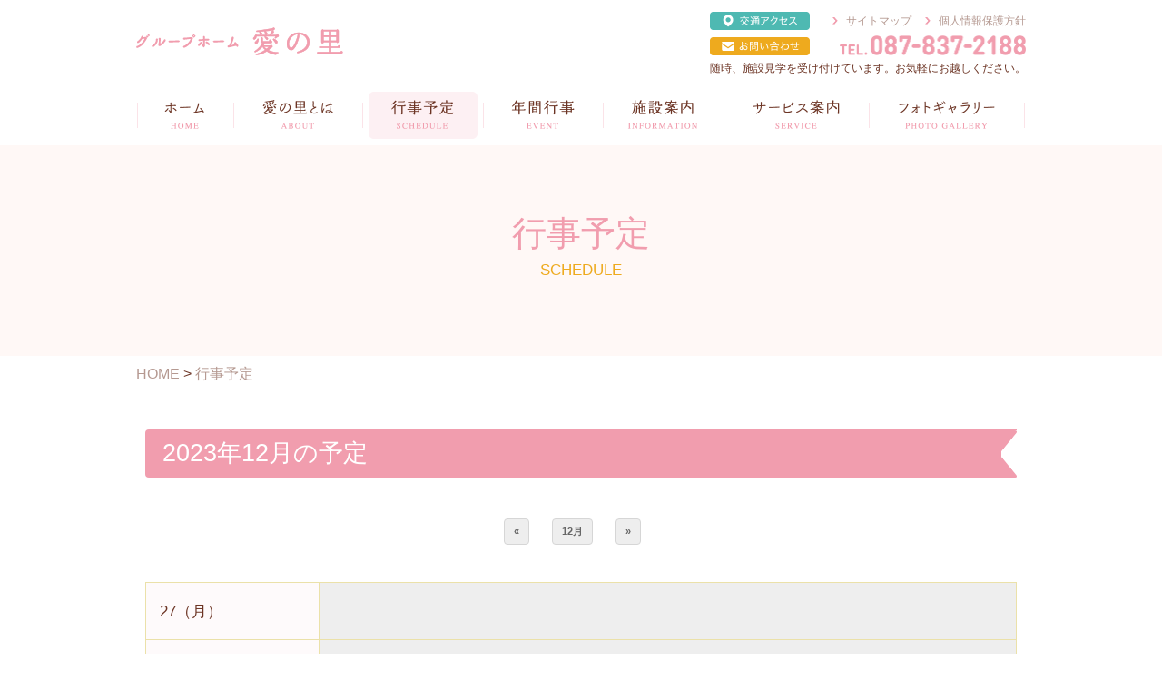

--- FILE ---
content_type: text/html; charset=UTF-8
request_url: http://www.home-ainosato.com/schedule/2023/12/01/
body_size: 4549
content:
<!DOCTYPE html>
<!--[if lt IE 7]><html class="no-js lt-ie9 lt-ie8 lt-ie7" lang="ja"> <![endif]-->
<!--[if IE 7]><html class="no-js lt-ie9 lt-ie8" lang="ja"> <![endif]-->
<!--[if IE 8]><html class="no-js lt-ie9" lang="ja"> <![endif]-->
<!--[if gt IE 8]><!--> <html class="no-js" lang="ja"><!-- InstanceBegin template="/Templates/tpl.dwt" codeOutsideHTMLIsLocked="false" --> <!--<![endif]-->
<head>
<meta charset="UTF-8">
<!-- Start of include : source=themes/main/assets/inc/head/meta.html -->
<meta http-equiv="X-UA-Compatible" content="IE=edge">

<title>2023/12/01 | 行事予定 | グループホーム 愛の里</title>
<meta name="viewport" content="width=device-width, initial-scale=1.0">

<meta property="og:url" content="http://www.home-ainosato.com/schedule/">
<meta property="og:site_name" content="グループホーム 愛の里">
<meta property="og:title" content="2023/12/01 | 行事予定 | グループホーム 愛の里">
<meta property="og:type" content="article">
<meta property="og:image" content="http://www.home-ainosato.com//themes/main/assets/img/ogp.jpg">
<meta property="og:description" content="">
<meta name="description" content="">
<meta name="keywords" content="">


<meta name="google-site-verification" content="iULUcYkKUMHVatupk1WUGWH7WGpluknnAhd3hcu_GLI" />

<!-- End of include : source=themes/main/assets/inc/head/meta.html -->

<!-- Start of include : source=themes/main/assets/inc/head/link.html -->
<meta name="viewport" content="width=device-width, initial-scale=1.0">
<link href="/themes/system/css/acms-admin.min.css" rel="stylesheet" type="text/css" media="all">
<link href="/themes/system/css/acms.css" rel="stylesheet">
<link href="/themes/main/assets/css/style.css" rel="stylesheet">
<link rel="stylesheet" href="//maxcdn.bootstrapcdn.com/font-awesome/4.7.0/css/font-awesome.min.css">
<link href="https://fonts.googleapis.com/earlyaccess/mplus1p.css" rel="stylesheet" />



<!-- End of include : source=themes/main/assets/inc/head/link.html -->

<!-- Start of include : source=themes/main/assets/inc/head/js_head.html -->
<!--[if lte IE 9]><script src="http://html5shiv.googlecode.com/svn/trunk/html5.js"></script>
<script src="/themes/main/assets/js/flexibility.js"></script><![endif]-->
<script src="/js/library/jquery/jquery-2.2.3.min.js" charset="UTF-8"></script>
<script src="https://use.typekit.net/xkh8wnj.js"></script>
<script>try{Typekit.load({ async: true });}catch(e){}</script>
<script src="/acms.js?domains=www.home-ainosato.com&amp;jsDir=js/&amp;themesDir=/themes/&amp;bid=1&amp;cid=3&amp;googleApiKey=AIzaSyCQyrVPttuMmFz086-IfBVQHHaB7gE1AbE&amp;jQuery=2.2.3&amp;jQueryMigrate=off&amp;umfs=128M&amp;pms=128M&amp;mfu=9999&amp;lgImg=:1716&amp;jpegQuality=95&amp;ccd=schedule&amp;scriptRoot=/" charset="UTF-8" id="acms-js"></script>


<!-- End of include : source=themes/main/assets/inc/head/js_head.html -->

<!-- Start of include : source=themes/main/assets/inc/head/ga.html -->
<!-- Global Site Tag (gtag.js) - Google Analytics -->
<script async src="https://www.googletagmanager.com/gtag/js?id=UA-106467183-1"></script>
<script>
    window.dataLayer = window.dataLayer || [];
    function gtag(){dataLayer.push(arguments)};
    gtag('js', new Date());

    gtag('config', 'UA-106467183-1');
</script>
<!-- End of include : source=themes/main/assets/inc/head/ga.html -->

<!-- InstanceBeginEditable name="head" -->
<!-- InstanceEndEditable -->
<!-- InstanceParam name="page_class" type="text" value="event" -->
<!-- InstanceParam name="page_title" type="text" value="グループホーム 愛の里" -->
<meta name="generator" content="a-blog cms" />
</head>

<body  class="schedule">
<!-- Start of include : source=themes/main/assets/inc/body_start.html -->




<!-- 共通のパーツの読み込み -->
<!-- Start of include : source=themes/main/assets/vars/all.html -->
<!-- 共通のパーツの読み込み -->
<!-- Start of include : source=themes/main/assets/vars/head.html -->


<!-- ブログ：メタ情報 -->


<!-- カテゴリー：メタ情報 -->


<!-- エントリー：メタ情報 -->

<!-- End of include : source=themes/main/assets/vars/head.html -->


<!-- モジュールの読み込み -->
<!-- Start of include : source=themes/main/assets/vars/m_entry_list.html -->
<!-- /////////////////////////////////////////////////////////////////////////// -->

<!-- /////////////////////////////////////////////////////////////////////////// -->




<!-- /////////////////////////////////////////////////////////////////////////// -->

<!-- /////////////////////////////////////////////////////////////////////////// -->





<!-- /////////////////////////////////////////////////////////////////////////// -->

<!-- /////////////////////////////////////////////////////////////////////////// -->





<!-- /////////////////////////////////////////////////////////////////////////// -->

<!-- /////////////////////////////////////////////////////////////////////////// -->



<!-- /////////////////////////////////////////////////////////////////////////// -->

<!-- /////////////////////////////////////////////////////////////////////////// -->



<!-- /////////////////////////////////////////////////////////////////////////// -->

<!-- /////////////////////////////////////////////////////////////////////////// -->




<!-- End of include : source=themes/main/assets/vars/m_entry_list.html -->

<!-- Start of include : source=themes/main/assets/vars/m_entry_body.html -->
<!-- /////////////////////////////////////////////////////////////////////////// -->

<!-- /////////////////////////////////////////////////////////////////////////// -->




<!-- /////////////////////////////////////////////////////////////////////////// -->

<!-- /////////////////////////////////////////////////////////////////////////// -->



<!-- End of include : source=themes/main/assets/vars/m_category.html -->

<!-- Start of include : source=themes/main/assets/vars/m_siteparts.html -->

<!-- /////////////////////////////////////////////////////////////////////////// -->

<!-- /////////////////////////////////////////////////////////////////////////// -->



<!-- /////////////////////////////////////////////////////////////////////////// -->

<!-- /////////////////////////////////////////////////////////////////////////// -->



<!-- /////////////////////////////////////////////////////////////////////////// -->

<!-- /////////////////////////////////////////////////////////////////////////// -->





<!-- /////////////////////////////////////////////////////////////////////////// -->

<!-- /////////////////////////////////////////////////////////////////////////// -->




<!-- /////////////////////////////////////////////////////////////////////////// -->

<!-- /////////////////////////////////////////////////////////////////////////// -->



<!-- End of include : source=themes/main/assets/vars/m_siteparts.html -->


<!-- End of include : source=themes/main/assets/vars/all.html -->

<!-- Start of include : source=themes/main/assets/inc/navi/local_navi.html -->



<!-- End of include : source=themes/main/assets/inc/navi/local_navi.html -->

<!-- End of include : source=themes/main/assets/inc/body_start.html -->

<!-- Start of include : source=themes/main/assets/inc/header.html -->
<!-- Start of include : source=themes/main/admin/action.html -->


<!-- Start of include : source=themes/system/include/timemachine.html -->


<!-- End of include : source=themes/system/include/timemachine.html -->


<!-- End of include : source=themes/main/admin/action.html -->

<div class="body">
<div class="wrap">
<header class="header">
    <div class="container header-inner">
        <nav class="sp-btn">
            <ul>
                <li class="head-btn js-offcanvas-btn js-offcanvas-btn-r" id="menu-btn" data-target="#offcanvas" aria-label="メニューを開く"><span class="head-btn__text">メニュー</span></li>
            </ul>
        </nav>
        <div class="logo-group"> <a href="http://www.home-ainosato.com/">
            <h1 class="logo"><img src="/themes/main/assets/img/logo.png" srcset="/themes/main/assets/img/logo@2x.png 2x" alt="グループホーム 愛の里"></h1>
            </a> </div>
        <div class="js-offcanvas" id="offcanvas">
            <nav class="head-navi" role="navigation">
                <div class="gnavi-wrap">
                    <ul class="gnavi">
                        <li class="js-link_match_location-full nav001"><a href="http://www.home-ainosato.com/">ホーム<span>HOME</span></a></li>
                        <li class="js-link_match_location nav002"><a href="http://www.home-ainosato.com/about/">愛の里とは<span>ABOUT</span></a></li>
                        <li class="js-link_match_location nav003"><a href="http://www.home-ainosato.com/schedule/">行事予定<span>SCHEDULE</span></a></li>
                        <li class="js-link_match_location nav004"><a href="http://www.home-ainosato.com/event/">年間行事<span>EVENT</span></a></li>
                        <li class="js-link_match_location nav005"><a href="http://www.home-ainosato.com/information/">施設案内<span>INFORMATION</span></a></li>
                        <li class="js-link_match_location nav006"><a href="http://www.home-ainosato.com/service/">サービス案内<span>SERVICE</span></a></li>
                        <li class="js-link_match_location nav007"><a href="http://www.home-ainosato.com/gallery/">フォトギャラリー<span>PHOTO GALLERY</span></a></li>
                    </ul>
                </div>
                <!--gnavi-wrap -->
            </nav>
            
            <ul class="utility">
                <li class="js-link_match_location"><a href="http://www.home-ainosato.com/sitemap/">サイトマップ</a></li>
                <li class="js-link_match_location"><a href="http://www.home-ainosato.com/privacy/">個人情報保護方針</a></li>
            </ul>
            <div class="contact-area">
                <ul class="link-btn">
                    <li><a href="http://www.home-ainosato.com/access/"><img src="/themes/main/assets/img/btn_access.png" alt="交通アクセス"></a></li>
                    <li><a href="http://www.home-ainosato.com/contact/"><img src="/themes/main/assets/img/btn_contact.png" alt="お問い合わせ"></a></li>
                </ul>
                <p class="tel"><img src="/themes/main/assets/img/tel_number.png" alt="TEL 087-837-2188"></p>
                <p class="message">随時、施設見学を受け付けています。お気軽にお越しください。</p>
            </div>
        </div>
    </div>
</header>

<!-- End of include : source=themes/main/assets/inc/header.html -->


<!-- GET_Template id="page_title"  source=themes/main/assets/vars/m_siteparts.html -->

<section class="page-title">
	<div class="container">
		<h1>行事予定<br><span>SCHEDULE</span></h1>
	</div>
	<div class="cover"></div>
</section>

<!-- GET_Template id="topicpath"  source=themes/main/assets/vars/m_siteparts.html -->

<nav class="topicpath">

<div class="container">
	<ol>
		
		<li itemscope itemtype="http://data-vocabulary.org/Breadcrumb">
			
			<a href="http://www.home-ainosato.com/" class="topicpathLink" itemprop="url"><span itemprop="title">HOME</span></a>
		</li>
		

		
		<li itemscope itemtype="http://data-vocabulary.org/Breadcrumb">
			
			
			<a href="http://www.home-ainosato.com/schedule/" class="topicpathLink" itemprop="url"><span itemprop="title">行事予定</span></a>
		</li>
		

		
		
		
	</ol>
	</div>

</nav>



<div class="content-wrap">
    <div class="container">
        <main role="main" class="content">
        <!-- InstanceBeginEditable name="content" -->
           
            
            <div>
                <!-- Start of include : source=themes/system/admin/module/setting.html -->


<!-- End of include : source=themes/system/admin/module/setting.html -->

                
                <h2>2023年12月の予定</h2>
                
                <ul class="acms-text-center acms-list-inline">
                    <li><a href="http://www.home-ainosato.com/schedule/2023/11/01" class="acms-btn-flat" title="前月へ">«</a></li>
                    <li><a href="http://www.home-ainosato.com/schedule/2023/12" class="acms-btn-flat">12月</a></li>
                    <li><a href="http://www.home-ainosato.com/schedule/2024/01/01" class="acms-btn-flat" title="次月へ">»</a></li>
                </ul>
                <div class="acms-table-responsive">
                    <table class="acms-table acms-table-bordered calendarTable">
                        
                        
                        <tr class="acms-table-info">
                            <th>27<span class="text-muted">（月）</span></th>
                            <td></td>
                        </tr>
                        <tr class="acms-table-info">
                            <th>28<span class="text-muted">（火）</span></th>
                            <td></td>
                        </tr>
                        <tr class="acms-table-info">
                            <th>29<span class="text-muted">（水）</span></th>
                            <td></td>
                        </tr>
                        <tr class="acms-table-info">
                            <th>30<span class="text-muted">（木）</span></th>
                            <td></td>
                        </tr>
                        
                        <tr>
                            <th class="">1<span class="text-muted">（金）</span></th>
                            <td></td>
                        </tr>
                        <tr>
                            <th class="">2<span class="text-muted">（土）</span></th>
                            <td></td>
                        </tr>
                        <tr>
                            <th class="">3<span class="text-muted">（日）</span></th>
                            <td></td>
                        </tr>
                        
                        
                        
                        
                        <tr>
                            <th class="">4<span class="text-muted">（月）</span></th>
                            <td></td>
                        </tr>
                        <tr>
                            <th class="">5<span class="text-muted">（火）</span></th>
                            <td><div class="entry-list"><a href="http://www.home-ainosato.com/schedule/entry-554.html">２Fコーヒーレク</a></div></td>
                        </tr>
                        <tr>
                            <th class="">6<span class="text-muted">（水）</span></th>
                            <td></td>
                        </tr>
                        <tr>
                            <th class="">7<span class="text-muted">（木）</span></th>
                            <td></td>
                        </tr>
                        <tr>
                            <th class="">8<span class="text-muted">（金）</span></th>
                            <td></td>
                        </tr>
                        <tr>
                            <th class="">9<span class="text-muted">（土）</span></th>
                            <td></td>
                        </tr>
                        <tr>
                            <th class="">10<span class="text-muted">（日）</span></th>
                            <td></td>
                        </tr>
                        
                        
                        
                        
                        <tr>
                            <th class="">11<span class="text-muted">（月）</span></th>
                            <td></td>
                        </tr>
                        <tr>
                            <th class="">12<span class="text-muted">（火）</span></th>
                            <td></td>
                        </tr>
                        <tr>
                            <th class="">13<span class="text-muted">（水）</span></th>
                            <td></td>
                        </tr>
                        <tr>
                            <th class="">14<span class="text-muted">（木）</span></th>
                            <td></td>
                        </tr>
                        <tr>
                            <th class="">15<span class="text-muted">（金）</span></th>
                            <td></td>
                        </tr>
                        <tr>
                            <th class="">16<span class="text-muted">（土）</span></th>
                            <td></td>
                        </tr>
                        <tr>
                            <th class="">17<span class="text-muted">（日）</span></th>
                            <td></td>
                        </tr>
                        
                        
                        
                        
                        <tr>
                            <th class="">18<span class="text-muted">（月）</span></th>
                            <td></td>
                        </tr>
                        <tr>
                            <th class="">19<span class="text-muted">（火）</span></th>
                            <td><div class="entry-list"><a href="http://www.home-ainosato.com/schedule/entry-553.html">３Fコーヒーレク</a></div></td>
                        </tr>
                        <tr>
                            <th class="">20<span class="text-muted">（水）</span></th>
                            <td></td>
                        </tr>
                        <tr>
                            <th class="">21<span class="text-muted">（木）</span></th>
                            <td><div class="entry-list"><a href="http://www.home-ainosato.com/schedule/entry-555.html">お誕生日会</a></div></td>
                        </tr>
                        <tr>
                            <th class="">22<span class="text-muted">（金）</span></th>
                            <td></td>
                        </tr>
                        <tr>
                            <th class="">23<span class="text-muted">（土）</span></th>
                            <td></td>
                        </tr>
                        <tr>
                            <th class="">24<span class="text-muted">（日）</span></th>
                            <td></td>
                        </tr>
                        
                        
                        
                        
                        <tr>
                            <th class="">25<span class="text-muted">（月）</span></th>
                            <td><div class="entry-list"><a href="http://www.home-ainosato.com/schedule/entry-556.html">クリスマス会</a></div></td>
                        </tr>
                        <tr>
                            <th class="">26<span class="text-muted">（火）</span></th>
                            <td></td>
                        </tr>
                        <tr>
                            <th class="">27<span class="text-muted">（水）</span></th>
                            <td></td>
                        </tr>
                        <tr>
                            <th class="">28<span class="text-muted">（木）</span></th>
                            <td><div class="entry-list"><a href="http://www.home-ainosato.com/schedule/entry-557.html">お餅つき</a></div></td>
                        </tr>
                        <tr>
                            <th class="">29<span class="text-muted">（金）</span></th>
                            <td></td>
                        </tr>
                        <tr>
                            <th class="">30<span class="text-muted">（土）</span></th>
                            <td></td>
                        </tr>
                        <tr>
                            <th class="">31<span class="text-muted">（日）</span></th>
                            <td></td>
                        </tr>
                        
                        
                    </table>
                </div>
            </div>
            

            
        <!-- InstanceEndEditable -->
        </main>
    </div><!--/container -->
	<!-- InstanceBeginEditable name="side" -->
		<!-- InstanceEndEditable -->
</div><!-- /content-wrap -->


<!-- Start of include : source=themes/main/assets/inc/footer.html -->
<footer class="footer">
    <div class="container">
        <div class="row">
            <div class="col-sm-4">
                <p class="logo"><img src="/themes/main/assets/img/logo.png" srcset="/themes/main/assets/img/logo@2x.png 2x" alt="グループホーム 愛の里"></p>
            </div>
            <div class="col-sm-5">
                <div class="fnavi">
                    <ul>
                        <li class="js-link_match_location"><a href="http://www.home-ainosato.com/news/">お知らせ</a></li>
                        <li class="js-link_match_location"><a href="http://www.home-ainosato.com/about/">愛の里とは</a></li>
                        <li class="js-link_match_location"><a href="http://www.home-ainosato.com/schedule/">行事予定</a></li>
                        <li class="js-link_match_location"><a href="http://www.home-ainosato.com/evevnt/">年間行事</a></li>
                        <li class="js-link_match_location"><a href="http://www.home-ainosato.com/information/">施設案内</a></li>
                        <li class="js-link_match_location"><a href="http://www.home-ainosato.com/service/">サービス案内</a></li>
                        <li class="js-link_match_location"><a href="http://www.home-ainosato.com/gallery/">フォトギャラリー</a></li>
                    </ul>
                    <ul class="utility">
                        <li class="js-link_match_location"><a href="http://www.home-ainosato.com/link/">リンク</a></li>
                        <li class="js-link_match_location"><a href="http://www.home-ainosato.com/sitemap/">サイトマップ</a></li>
                        <li class="js-link_match_location"><a href="http://www.home-ainosato.com/privacy/">個人情報保護方針</a></li>
                    </ul>
                </div>
            </div>
            <div class="col-sm-3">
                <div class="contact-area">
                    <p class="tel"><img src="/themes/main/assets/img/tel_number.png" alt="TEL 087-837-2188"></p>
                    <p class="message">随時、施設見学を受け付けています。<br>お気軽にお越しください。</p>
                    <ul class="link-btn">
                        <li><a href="http://www.home-ainosato.com/access/"><img src="/themes/main/assets/img/btn_access_f.png" alt="交通アクセス"></a></li>
                        <li><a href="http://www.home-ainosato.com/contact/"><img src="/themes/main/assets/img/btn_contact_f.png" alt="お問い合わせ"></a></li>
                    </ul>
                </div>
            </div>
        </div>
    </div>
    <div class="pagetop">PAGE<br>TOP</div>
    <p class="copyright">Copyright&copy; グループホーム 愛の里 All rights reserved.</p>
</footer>
</div>
<!--wrap -->
</div>
<!--body -->

<!-- javascript -->
<!-- Start of include : source=themes/main/assets/inc/footer/js_foot.html -->
<script src="/themes/main/assets/js/jquery.matchHeight.js"></script>
<script src="/themes/main/assets/js/slick.min.js"></script>
<script src="/themes/main/assets/js/lib.js"></script>

<!-- Google Tag Manager (noscript) -->
<noscript><iframe src="https://www.googletagmanager.com/ns.html?id=GTM-N74TVJ"
height="0" width="0" style="display:none;visibility:hidden"></iframe></noscript>
<!-- End Google Tag Manager (noscript) -->
<!-- End of include : source=themes/main/assets/inc/footer/js_foot.html -->



<!-- End of include : source=themes/main/assets/inc/footer.html -->

<!-- Start of include : source=themes/system/include/check-seo.html -->


<!-- End of include : source=themes/system/include/check-seo.html -->

<!-- InstanceBeginEditable name="under" --><!-- InstanceEndEditable -->
</body>
<!-- InstanceEnd --></html>
	



--- FILE ---
content_type: text/css
request_url: http://www.home-ainosato.com/themes/system/css/acms.css
body_size: 22987
content:
@charset "utf-8";
/*
 * acms.css Ver.1.2.0 (http://www.a-blogcms.jp)
 * Copyright a-blog cms | MIT License
 *
 * カスタマイズする場合は、オリジナルのテーマにコピーしてご利用ください。
 */

/* ------------------------------
 グリッドシステム
------------------------------- */
.acms-container {
	max-width: 980px;
	margin-right: auto;
	margin-left: auto;
	padding-right: 10px;
	padding-left: 10px;
	box-sizing: border-box;
}

.acms-grid,
.acms-grid-r {
	margin-left: -10px;
	margin-right: -10px;
}
.acms-grid:before,
.acms-grid:after,
.acms-grid-r:before,
.acms-grid-r:after {
	content: " ";
	display: table;
}
.acms-grid:after,
.acms-grid-r:after {
	clear: both;
}

.acms-grid-negative {
	margin-left: 0;
	margin-right: 0;
}

[class*="acms-col"] {
	min-height: 1px;
	padding-left: 10px;
	padding-right: 10px;
}

@media (min-width: 768px) {
	.acms-grid,
	.acms-grid-r {
		margin-left: -10px;
		margin-right: -10px;
	}
	[class*="acms-col"] {
		padding-left: 10px;
		padding-right: 10px;
	}
}

[class*="acms-col"],
[class*="acms-col"]:before,
[class*="acms-col"]:after {
	box-sizing: border-box;
}

.acms-col-1 {
	float: left;
	width: 8.33333%;
}

.acms-col-2 {
	float: left;
	width: 16.66667%;
}

.acms-col-3 {
	float: left;
	width: 25%;
}

.acms-col-4 {
	float: left;
	width: 33.33333%;
}

.acms-col-5 {
	float: left;
	width: 41.66667%;
}

.acms-col-6 {
	float: left;
	width: 50%;
}

.acms-col-7 {
	float: left;
	width: 58.33333%;
}

.acms-col-8 {
	float: left;
	width: 66.66667%;
}

.acms-col-9 {
	float: left;
	width: 75%;
}

.acms-col-10 {
	float: left;
	width: 83.33333%;
}

.acms-col-11 {
	float: left;
	width: 91.66667%;
}

.acms-col-12 {
	float: none;
	width: 100%;
}

[class*="acms-push"],
[class*="acms-pull"] {
	position: relative;
}

.acms-push-1 {
	left: 8.33333%;
}

.acms-push-2 {
	left: 16.66667%;
}

.acms-push-3 {
	left: 25%;
}

.acms-push-4 {
	left: 33.33333%;
}

.acms-push-5 {
	left: 41.66667%;
}

.acms-push-6 {
	left: 50%;
}

.acms-push-7 {
	left: 58.33333%;
}

.acms-push-8 {
	left: 66.66667%;
}

.acms-push-9 {
	left: 75%;
}

.acms-push-10 {
	left: 83.33333%;
}

.acms-push-11 {
	left: 91.66667%;
}

.acms-pull-1 {
	right: 8.33333%;
}

.acms-pull-2 {
	right: 16.66667%;
}

.acms-pull-3 {
	right: 25%;
}

.acms-pull-4 {
	right: 33.33333%;
}

.acms-pull-5 {
	right: 41.66667%;
}

.acms-pull-6 {
	right: 50%;
}

.acms-pull-7 {
	right: 58.33333%;
}

.acms-pull-8 {
	right: 66.66667%;
}

.acms-pull-9 {
	right: 75%;
}

.acms-pull-10 {
	right: 83.33333%;
}

.acms-pull-11 {
	right: 91.66667%;
}

@media (min-width: 480px) {
	.acms-col-sm-1 {
		float: left;
		width: 8.33333%;
	}
	.acms-col-sm-2 {
		float: left;
		width: 16.66667%;
	}
	.acms-col-sm-3 {
		float: left;
		width: 25%;
	}
	.acms-col-sm-4 {
		float: left;
		width: 33.33333%;
	}
	.acms-col-sm-5 {
		float: left;
		width: 41.66667%;
	}
	.acms-col-sm-6 {
		float: left;
		width: 50%;
	}
	.acms-col-sm-7 {
		float: left;
		width: 58.33333%;
	}
	.acms-col-sm-8 {
		float: left;
		width: 66.66667%;
	}
	.acms-col-sm-9 {
		float: left;
		width: 75%;
	}
	.acms-col-sm-10 {
		float: left;
		width: 83.33333%;
	}
	.acms-col-sm-11 {
		float: left;
		width: 91.66667%;
	}
	.acms-col-sm-12 {
		float: none;
		width: 100%;
	}
	[class*="acms-push-sm"] {
		position: relative;
		right: auto;
	}
	.acms-push-sm-auto {
		left: auto;
	}
	.acms-push-sm-1 {
		left: 8.33333%;
	}
	.acms-push-sm-2 {
		left: 16.66667%;
	}
	.acms-push-sm-3 {
		left: 25%;
	}
	.acms-push-sm-4 {
		left: 33.33333%;
	}
	.acms-push-sm-5 {
		left: 41.66667%;
	}
	.acms-push-sm-6 {
		left: 50%;
	}
	.acms-push-sm-7 {
		left: 58.33333%;
	}
	.acms-push-sm-8 {
		left: 66.66667%;
	}
	.acms-push-sm-9 {
		left: 75%;
	}
	.acms-push-sm-10 {
		left: 83.33333%;
	}
	.acms-push-sm-11 {
		left: 91.66667%;
	}
	[class*="acms-pull-sm"] {
		position: relative;
		left: auto;
	}
	.acms-pull-sm-auto {
		right: auto;
	}
	.acms-pull-sm-1 {
		right: 8.33333%;
	}
	.acms-pull-sm-2 {
		right: 16.66667%;
	}
	.acms-pull-sm-3 {
		right: 25%;
	}
	.acms-pull-sm-4 {
		right: 33.33333%;
	}
	.acms-pull-sm-5 {
		right: 41.66667%;
	}
	.acms-pull-sm-6 {
		right: 50%;
	}
	.acms-pull-sm-7 {
		right: 58.33333%;
	}
	.acms-pull-sm-8 {
		right: 66.66667%;
	}
	.acms-pull-sm-9 {
		right: 75%;
	}
	.acms-pull-sm-10 {
		right: 83.33333%;
	}
	.acms-pull-sm-11 {
		right: 91.66667%;
	}
}

@media (min-width: 768px) {
	.acms-col-md-1 {
		float: left;
		width: 8.33333%;
	}
	.acms-col-md-2 {
		float: left;
		width: 16.66667%;
	}
	.acms-col-md-3 {
		float: left;
		width: 25%;
	}
	.acms-col-md-4 {
		float: left;
		width: 33.33333%;
	}
	.acms-col-md-5 {
		float: left;
		width: 41.66667%;
	}
	.acms-col-md-6 {
		float: left;
		width: 50%;
	}
	.acms-col-md-7 {
		float: left;
		width: 58.33333%;
	}
	.acms-col-md-8 {
		float: left;
		width: 66.66667%;
	}
	.acms-col-md-9 {
		float: left;
		width: 75%;
	}
	.acms-col-md-10 {
		float: left;
		width: 83.33333%;
	}
	.acms-col-md-11 {
		float: left;
		width: 91.66667%;
	}
	.acms-col-md-12 {
		float: none;
		width: 100%;
	}
	[class*="acms-push-md"] {
		position: relative;
		right: auto;
	}
	.acms-push-md-auto {
		left: auto;
	}
	.acms-push-md-1 {
		left: 8.33333%;
	}
	.acms-push-md-2 {
		left: 16.66667%;
	}
	.acms-push-md-3 {
		left: 25%;
	}
	.acms-push-md-4 {
		left: 33.33333%;
	}
	.acms-push-md-5 {
		left: 41.66667%;
	}
	.acms-push-md-6 {
		left: 50%;
	}
	.acms-push-md-7 {
		left: 58.33333%;
	}
	.acms-push-md-8 {
		left: 66.66667%;
	}
	.acms-push-md-9 {
		left: 75%;
	}
	.acms-push-md-10 {
		left: 83.33333%;
	}
	.acms-push-md-11 {
		left: 91.66667%;
	}
	[class*="acms-pull-md"] {
		position: relative;
		left: auto;
	}
	.acms-pull-md-auto {
		right: auto;
	}
	.acms-pull-md-1 {
		right: 8.33333%;
	}
	.acms-pull-md-2 {
		right: 16.66667%;
	}
	.acms-pull-md-3 {
		right: 25%;
	}
	.acms-pull-md-4 {
		right: 33.33333%;
	}
	.acms-pull-md-5 {
		right: 41.66667%;
	}
	.acms-pull-md-6 {
		right: 50%;
	}
	.acms-pull-md-7 {
		right: 58.33333%;
	}
	.acms-pull-md-8 {
		right: 66.66667%;
	}
	.acms-pull-md-9 {
		right: 75%;
	}
	.acms-pull-md-10 {
		right: 83.33333%;
	}
	.acms-pull-md-11 {
		right: 91.66667%;
	}
}

@media (min-width: 1024px) {
	.acms-col-lg-1 {
		float: left;
		width: 8.33333%;
	}
	.acms-col-lg-2 {
		float: left;
		width: 16.66667%;
	}
	.acms-col-lg-3 {
		float: left;
		width: 25%;
	}
	.acms-col-lg-4 {
		float: left;
		width: 33.33333%;
	}
	.acms-col-lg-5 {
		float: left;
		width: 41.66667%;
	}
	.acms-col-lg-6 {
		float: left;
		width: 50%;
	}
	.acms-col-lg-7 {
		float: left;
		width: 58.33333%;
	}
	.acms-col-lg-8 {
		float: left;
		width: 66.66667%;
	}
	.acms-col-lg-9 {
		float: left;
		width: 75%;
	}
	.acms-col-lg-10 {
		float: left;
		width: 83.33333%;
	}
	.acms-col-lg-11 {
		float: left;
		width: 91.66667%;
	}
	.acms-col-lg-12 {
		float: none;
		width: 100%;
	}
	[class*="acms-push-lg"] {
		position: relative;
		right: auto;
	}
	.acms-push-lg-auto {
		left: auto;
	}
	.acms-push-lg-1 {
		left: 8.33333%;
	}
	.acms-push-lg-2 {
		left: 16.66667%;
	}
	.acms-push-lg-3 {
		left: 25%;
	}
	.acms-push-lg-4 {
		left: 33.33333%;
	}
	.acms-push-lg-5 {
		left: 41.66667%;
	}
	.acms-push-lg-6 {
		left: 50%;
	}
	.acms-push-lg-7 {
		left: 58.33333%;
	}
	.acms-push-lg-8 {
		left: 66.66667%;
	}
	.acms-push-lg-9 {
		left: 75%;
	}
	.acms-push-lg-10 {
		left: 83.33333%;
	}
	.acms-push-lg-11 {
		left: 91.66667%;
	}
	[class*="acms-pull-lg"] {
		position: relative;
		left: auto;
	}
	.acms-pull-lg-auto {
		right: auto;
	}
	.acms-pull-lg-1 {
		right: 8.33333%;
	}
	.acms-pull-lg-2 {
		right: 16.66667%;
	}
	.acms-pull-lg-3 {
		right: 25%;
	}
	.acms-pull-lg-4 {
		right: 33.33333%;
	}
	.acms-pull-lg-5 {
		right: 41.66667%;
	}
	.acms-pull-lg-6 {
		right: 50%;
	}
	.acms-pull-lg-7 {
		right: 58.33333%;
	}
	.acms-pull-lg-8 {
		right: 66.66667%;
	}
	.acms-pull-lg-9 {
		right: 75%;
	}
	.acms-pull-lg-10 {
		right: 83.33333%;
	}
	.acms-pull-lg-11 {
		right: 91.66667%;
	}
}

@media (min-width: 1440px) {
	.acms-col-xl-1 {
		float: left;
		width: 8.33333%;
	}
	.acms-col-xl-2 {
		float: left;
		width: 16.66667%;
	}
	.acms-col-xl-3 {
		float: left;
		width: 25%;
	}
	.acms-col-xl-4 {
		float: left;
		width: 33.33333%;
	}
	.acms-col-xl-5 {
		float: left;
		width: 41.66667%;
	}
	.acms-col-xl-6 {
		float: left;
		width: 50%;
	}
	.acms-col-xl-7 {
		float: left;
		width: 58.33333%;
	}
	.acms-col-xl-8 {
		float: left;
		width: 66.66667%;
	}
	.acms-col-xl-9 {
		float: left;
		width: 75%;
	}
	.acms-col-xl-10 {
		float: left;
		width: 83.33333%;
	}
	.acms-col-xl-11 {
		float: left;
		width: 91.66667%;
	}
	.acms-col-xl-12 {
		float: none;
		width: 100%;
	}
	[class*="acms-push-xl"] {
		position: relative;
		right: auto;
	}
	.acms-push-xl-auto {
		left: auto;
	}
	.acms-push-xl-1 {
		left: 8.33333%;
	}
	.acms-push-xl-2 {
		left: 16.66667%;
	}
	.acms-push-xl-3 {
		left: 25%;
	}
	.acms-push-xl-4 {
		left: 33.33333%;
	}
	.acms-push-xl-5 {
		left: 41.66667%;
	}
	.acms-push-xl-6 {
		left: 50%;
	}
	.acms-push-xl-7 {
		left: 58.33333%;
	}
	.acms-push-xl-8 {
		left: 66.66667%;
	}
	.acms-push-xl-9 {
		left: 75%;
	}
	.acms-push-xl-10 {
		left: 83.33333%;
	}
	.acms-push-xl-11 {
		left: 91.66667%;
	}
	[class*="acms-pull-xl"] {
		position: relative;
		left: auto;
	}
	.acms-pull-xl-auto {
		right: auto;
	}
	.acms-pull-xl-1 {
		right: 8.33333%;
	}
	.acms-pull-xl-2 {
		right: 16.66667%;
	}
	.acms-pull-xl-3 {
		right: 25%;
	}
	.acms-pull-xl-4 {
		right: 33.33333%;
	}
	.acms-pull-xl-5 {
		right: 41.66667%;
	}
	.acms-pull-xl-6 {
		right: 50%;
	}
	.acms-pull-xl-7 {
		right: 58.33333%;
	}
	.acms-pull-xl-8 {
		right: 66.66667%;
	}
	.acms-pull-xl-9 {
		right: 75%;
	}
	.acms-pull-xl-10 {
		right: 83.33333%;
	}
	.acms-pull-xl-11 {
		right: 91.66667%;
	}
}

.acms-entry .acms-col-12 {
	clear: both;
}

/* ------------------------------
 ボタン デフォルト
------------------------------- */
.acms-btn {
	display: inline-block;
	padding: 13px 10px;
	border: 1px solid #A7A7AA;
	border-radius: 3px;
	background-color: #CCC;
	text-decoration: none;
	text-align: center;
	font-size: 16px;
	line-height: 1;
	background-color: #F9F9F9;
	background-image: linear-gradient(to bottom, #F9F9F9, #E1E1E1);
	color: #333;
}
@media screen and (min-width: 768px) {
	.acms-btn {
		font-size: 14px;
	}
}
.acms-btn:hover,
.acms-btn.acms-btn-hover {
	border: 1px solid #868688;
	background-color: #F9F9F9;
	background-image: linear-gradient(to bottom, #F9F9F9, #E1E1E1);
	color: #333;
	text-decoration: none;
}
.acms-btn.acms-btn-active,
.acms-btn:link,
.acms-btn:hover,
.acms-btn:active,
.acms-btn:visited {
	color: #333;
}
.acms-btn.acms-btn-active,
.acms-btn:active {
	border: 1px solid #AAA;
	background-color: #E1E1E1;
	box-shadow: inset 0 1px 2px #B2B2B2;
	color: #333;
	text-decoration: none;
}
.acms-btn:focus {
	outline: none;
	border-color: #137AF3;
}
.acms-btn.acms-btn-primary {
	border: 1px solid #004CC5;
	background-color: #004CC5;
	background-image: linear-gradient(to bottom, #005CEE, #004CC5);
	color: #FFF;
}
.acms-btn.acms-btn-primary:hover,
.acms-btn.acms-btn-primary.hover {
	border: 1px solid #002B6E;
	background-color: #0050CF;
	background-image: linear-gradient(to bottom, #0364FF, #0050CF);
	color: #FFF;
	text-decoration: none;
}
.acms-btn.acms-btn-primary:link,
.acms-btn.acms-btn-primary:hover,
.acms-btn.acms-btn-primary:active,
.acms-btn.acms-btn-primary:visited {
	color: #FFF;
}
.acms-btn.acms-btn-primary.active,
.acms-btn.acms-btn-primary:active {
	border: 1px solid #002B6E;
	background-color: #004CC5;
	box-shadow: inset 0 1px 2px #002B6E;
	color: #FFF;
	text-decoration: none;
}
.acms-btn.acms-btn-primary:focus {
	outline: none;
	border-color: #002B6E;
}
.acms-btn.acms-btn-info {
	border: 1px solid #4B4B4B;
	background-color: #4B4B4B;
	background-image: linear-gradient(to bottom, #5F5F5F, #4B4B4B);
	color: #FFF;
}
.acms-btn.acms-btn-info:hover {
	border: 1px solid #202020;
	background-color: #505050;
	background-image: linear-gradient(to bottom, #6A6A6A, #505050);
	color: #FFF;
	text-decoration: none;
}
.acms-btn.acms-btn-info:link,
.acms-btn.acms-btn-info:hover,
.acms-btn.acms-btn-info:active,
.acms-btn.acms-btn-info:visited {
	color: #FFF;
}
.acms-btn.acms-btn-info.active,
.acms-btn.acms-btn-info:active {
	border: 1px solid #202020;
	background-color: #4B4B4B;
	box-shadow: inset 0 1px 2px #202020;
	color: #FFF;
	text-decoration: none;
}
.acms-btn.acms-btn-info:focus {
	outline: none;
	border-color: #202020;
}
.acms-btn.acms-btn-success {
	border: 1px solid #618E00;
	background-color: #618E00;
	background-image: linear-gradient(to bottom, #7DB700, #618E00);
	color: #FFF;
}
.acms-btn.acms-btn-success:hover {
	border: 1px solid #263700;
	background-color: #689800;
	background-image: linear-gradient(to bottom, #8BCB00, #689800);
	color: #FFF;
	text-decoration: none;
}
.acms-btn.acms-btn-success:link,
.acms-btn.acms-btn-success:hover,
.acms-btn.acms-btn-success:active,
.acms-btn.acms-btn-success:visited {
	color: #FFF;
}
.acms-btn.acms-btn-success.active,
.acms-btn.acms-btn-success:active {
	border: 1px solid #263700;
	background-color: #618E00;
	box-shadow: inset 0 1px 2px #263700;
	color: #FFF;
	text-decoration: none;
}
.acms-btn.acms-btn-success:focus {
	outline: none;
	border-color: #263700;
}
.acms-btn.acms-btn-warning {
	border: 1px solid #C57300;
	background-color: #C57300;
	background-image: linear-gradient(to bottom, #EE8B00, #C57300);
	color: #FFF;
}
.acms-btn.acms-btn-warning:hover {
	border: 1px solid #6E4000;
	background-color: #CF7900;
	background-image: linear-gradient(to bottom, #FF9603, #CF7900);
	color: #FFF;
	text-decoration: none;
}
.acms-btn.acms-btn-warning:link,
.acms-btn.acms-btn-warning:hover,
.acms-btn.acms-btn-warning:active,
.acms-btn.acms-btn-warning:visited {
	color: #FFF;
}
.acms-btn.acms-btn-warning.active,
.acms-btn.acms-btn-warning:active {
	border: 1px solid #6E4000;
	background-color: #C57300;
	box-shadow: inset 0 1px 2px #6E4000;
	color: #FFF;
	text-decoration: none;
}
.acms-btn.acms-btn-warning:focus {
	outline: none;
	border-color: #6E4000;
}
.acms-btn.acms-btn-danger {
	border: 1px solid #C5001D;
	background-color: #C5001D;
	background-image: linear-gradient(to bottom, #EE0023, #C5001D);
	color: #FFF;
}
.acms-btn.acms-btn-danger:hover {
	border: 1px solid #6E0010;
	background-color: #CF001F;
	background-image: linear-gradient(to bottom, #FF0328, #CF001F);
	color: #FFF;
	text-decoration: none;
}
.acms-btn.acms-btn-danger:link,
.acms-btn.acms-btn-danger:hover,
.acms-btn.acms-btn-danger:active,
.acms-btn.acms-btn-danger:visited {
	color: #FFF;
}
.acms-btn.acms-btn-danger.active,
.acms-btn.acms-btn-danger:active {
	border: 1px solid #6E0010;
	background-color: #C5001D;
	box-shadow: inset 0 1px 2px #6E0010;
	color: #FFF;
	text-decoration: none;
}
.acms-btn.acms-btn-danger:focus {
	outline: none;
	border-color: #6E0010;
}
.acms-btn.acms-btn-link,
.acms-btn .acms-btn-link:hover,
.acms-btn .acms-btn-link:active,
.acms-btn .acms-btn-link:visited {
	border: 0 !important;
	color: #428BCA;
	text-decoration: underline;
	background: none;
	border-radius: 0;
}
.acms-btn.acms-btn-link:hover {
	color: #2E67A5;
}
.acms-btn.acms-btn-link:active {
	box-shadow: none;
}

/* ---------------
 ボタン フラット
--------------- */
.acms-btn-flat {
	display: inline-block;
	padding: 14px 20px;
	border-radius: 4px;
	text-align: center;
	text-decoration: none;
	font-size: 16px;
	font-weight: bold;
	line-height: 1.2;
	cursor: pointer;
	background-color: #EEE;
	border: 1px solid #D6D6D6;
	color: #666;
}
@media screen and (min-width: 768px) {
	.acms-btn-flat {
		font-size: 13px;
	}
}
.acms-btn-flat:hover,
a .acms-btn-flat:hover,
.acms-btn-flat.acms-btn-hover {
	box-shadow: 0 1px 1px rgba(0, 0, 0, .1);
	color: #666;
	background-color: #EEE;
	border: 1px solid #A7A7A7;
	text-decoration: none;
}
.acms-btn-flat:visited,
a .acms-btn-flat:visited {
	color: #666;
}
.acms-btn-flat:active,
a .acms-btn-flat:active,
.acms-btn-flat.acms-btn-active,
.acms-btn-flat:focus,
a .acms-btn-flat:focus {
	background-color: #D6D6D6;
	box-shadow: inset 0 1px 2px rgba(0, 0, 0, .2);
	border: 1px solid #A6A6A6;
	color: #666;
}

.acms-btn-flat-primary {
	background-color: #005CEE;
	border: 1px solid #004CC5;
	color: #FFF;
}
.acms-btn-flat-primary:hover,
a .acms-btn-flat-primary:hover,
.acms-btn-flat-primary.acms-btn-hover {
	box-shadow: 0 1px 1px rgba(0, 0, 0, .1);
	color: #FFF;
	background-color: #0364FF;
	border: 1px solid #002B6E;
	text-decoration: none;
}
.acms-btn-flat-primary:visited,
a .acms-btn-flat-primary:visited {
	color: #FFF;
}
.acms-btn-flat-primary:active,
a .acms-btn-flat-primary:active,
.acms-btn-flat-primary.acms-btn-active,
.acms-btn-flat-primary:focus,
a .acms-btn-flat-primary:focus {
	background-color: #004CC5;
	box-shadow: inset 0 1px 2px rgba(0, 0, 0, .2);
	border: 1px solid #004CC5;
	color: #FFF;
}

.acms-btn-flat-info {
	background-color: #5F5F5F;
	border: 1px solid #4B4B4B;
	color: #FFF;
}
.acms-btn-flat-info:hover,
a .acms-btn-flat-info:hover,
.acms-btn-flat-info.acms-btn-hover {
	box-shadow: 0 1px 1px rgba(0, 0, 0, .1);
	color: #FFF;
	background-color: #6A6A6A;
	border: 1px solid #202020;
	text-decoration: none;
}
.acms-btn-flat-info:visited,
a .acms-btn-flat-info:visited {
	color: #FFF;
}
.acms-btn-flat-info:active,
a .acms-btn-flat-info:active,
.acms-btn-flat-info.acms-btn-active,
.acms-btn-flat-info:focus,
a .acms-btn-flat-info:focus {
	background-color: #4B4B4B;
	box-shadow: inset 0 1px 2px rgba(0, 0, 0, .2);
	border: 1px solid #4B4B4B;
	color: #FFF;
}

.acms-btn-flat-success {
	background-color: #7DB700;
	border: 1px solid #618E00;
	color: #FFF;
}
.acms-btn-flat-success:hover,
a .acms-btn-flat-success:hover,
.acms-btn-flat-success.acms-btn-hover {
	box-shadow: 0 1px 1px rgba(0, 0, 0, .1);
	color: #FFF;
	background-color: #8BCB00;
	border: 1px solid #263700;
	text-decoration: none;
}
.acms-btn-flat-success:visited,
a .acms-btn-flat-success:visited {
	color: #FFF;
}
.acms-btn-flat-success:active,
a .acms-btn-flat-success:active,
.acms-btn-flat-success.acms-btn-active,
.acms-btn-flat-success:focus,
a .acms-btn-flat-success:focus {
	background-color: #618E00;
	box-shadow: inset 0 1px 2px rgba(0, 0, 0, .2);
	border: 1px solid #618E00;
	color: #FFF;
}

.acms-btn-flat-warning {
	background-color: #EE8B00;
	border: 1px solid #C57300;
	color: #FFF;
}
.acms-btn-flat-warning:hover,
a .acms-btn-flat-warning:hover,
.acms-btn-flat-warning.acms-btn-hover {
	box-shadow: 0 1px 1px rgba(0, 0, 0, .1);
	color: #FFF;
	background-color: #FF9603;
	border: 1px solid #6E4000;
	text-decoration: none;
}
.acms-btn-flat-warning:visited,
a .acms-btn-flat-warning:visited {
	color: #FFF;
}
.acms-btn-flat-warning:active,
a .acms-btn-flat-warning:active,
.acms-btn-flat-warning.acms-btn-active,
.acms-btn-flat-warning:focus,
a .acms-btn-flat-warning:focus {
	background-color: #C57300;
	box-shadow: inset 0 1px 2px rgba(0, 0, 0, .2);
	border: 1px solid #C57300;
	color: #FFF;
}

.acms-btn-flat-danger {
	background-color: #EE0023;
	border: 1px solid #C5001D;
	color: #FFF;
}
.acms-btn-flat-danger:hover,
a .acms-btn-flat-danger:hover,
.acms-btn-flat-danger.acms-btn-hover {
	box-shadow: 0 1px 1px rgba(0, 0, 0, .1);
	color: #FFF;
	background-color: #FF0328;
	border: 1px solid #6E0010;
	text-decoration: none;
}
.acms-btn-flat-danger:visited,
a .acms-btn-flat-danger:visited {
	color: #FFF;
}
.acms-btn-flat-danger:active,
a .acms-btn-flat-danger:active,
.acms-btn-flat-danger.acms-btn-active,
.acms-btn-flat-danger:focus,
a .acms-btn-flat-danger:focus {
	background-color: #C5001D;
	box-shadow: inset 0 1px 2px rgba(0, 0, 0, .2);
	border: 1px solid #C5001D;
	color: #FFF;
}

/* ---------------
 管理画面のボタン
--------------- */
.acms-btn-admin,
.formEntryActionUnit .btn {
	display: inline-block;
	padding: 13px 10px;
	border: 1px solid #A7A7AA;
	border-radius: 3px;
	background-color: #CCC;
	text-decoration: none;
	text-align: center;
	font-size: 16px;
	line-height: 1;
	background-color: #F9F9F9;
	background-image: linear-gradient(to bottom, #F9F9F9, #E1E1E1);
	color: #333;
}
@media screen and (min-width: 768px) {
	.acms-btn-admin,
	.formEntryActionUnit .btn {
		font-size: 14px;
	}
}
.acms-btn-admin:hover,
.acms-btn-admin.hover,
.formEntryActionUnit .btn:hover,
.formEntryActionUnit .btn.hover {
	border: 1px solid #868688;
	background-color: #F9F9F9;
	background-image: linear-gradient(to bottom, #F9F9F9, #E1E1E1);
	color: #333;
	text-decoration: none;
}
.acms-btn-admin.active,
.acms-btn-admin:link,
.acms-btn-admin:hover,
.acms-btn-admin:active,
.acms-btn-admin:visited,
.formEntryActionUnit .btn.active,
.formEntryActionUnit .btn:link,
.formEntryActionUnit .btn:hover,
.formEntryActionUnit .btn:active,
.formEntryActionUnit .btn:visited {
	color: #333;
}
.acms-btn-admin.active,
.acms-btn-admin:active,
.formEntryActionUnit .btn.active,
.formEntryActionUnit .btn:active {
	border: 1px solid #AAA;
	background-color: #E1E1E1;
	box-shadow: inset 0 1px 2px #B2B2B2;
	color: #333;
	text-decoration: none;
}
.acms-btn-admin:focus,
.formEntryActionUnit .btn:focus {
	outline: none;
	border-color: #137AF3;
}

@-moz-document url-prefix() {
	a.acms-btn-admin,
	button.acms-btn-admin {
		line-height: normal;
	}
}

.formEntryActionUnit .btn:hover {
	border: 1px solid #868688;
	background-color: #E1E1E1;
	background-image: linear-gradient(to bottom, #F9F9F9, #E1E1E1);
	color: #333;
	text-decoration: none;
}

.acms-btn-admin-primary {
	border: 1px solid #004CC5;
	background-color: #004CC5;
	background-image: linear-gradient(to bottom, #005CEE, #004CC5);
	color: #FFF;
}
.acms-btn-admin-primary:hover,
.acms-btn-admin-primary.hover {
	border: 1px solid #002B6E;
	background-color: #0050CF;
	background-image: linear-gradient(to bottom, #0364FF, #0050CF);
	color: #FFF;
	text-decoration: none;
}
.acms-btn-admin-primary:link,
.acms-btn-admin-primary:hover,
.acms-btn-admin-primary:active,
.acms-btn-admin-primary:visited {
	color: #FFF;
}
.acms-btn-admin-primary.active,
.acms-btn-admin-primary:active {
	border: 1px solid #002B6E;
	background-color: #004CC5;
	box-shadow: inset 0 1px 2px #002B6E;
	color: #FFF;
	text-decoration: none;
}
.acms-btn-admin-primary:focus {
	outline: none;
	border-color: #002B6E;
}

.acms-btn-admin-info {
	border: 1px solid #4B4B4B;
	background-color: #4B4B4B;
	background-image: linear-gradient(to bottom, #5F5F5F, #4B4B4B);
	color: #FFF;
}
.acms-btn-admin-info:hover {
	border: 1px solid #202020;
	background-color: #505050;
	background-image: linear-gradient(to bottom, #6A6A6A, #505050);
	color: #FFF;
	text-decoration: none;
}
.acms-btn-admin-info:link,
.acms-btn-admin-info:hover,
.acms-btn-admin-info:active,
.acms-btn-admin-info:visited {
	color: #FFF;
}
.acms-btn-admin-info.active,
.acms-btn-admin-info:active {
	border: 1px solid #202020;
	background-color: #4B4B4B;
	box-shadow: inset 0 1px 2px #202020;
	color: #FFF;
	text-decoration: none;
}
.acms-btn-admin-info:focus {
	outline: none;
	border-color: #202020;
}

.acms-btn-admin-danger {
	border: 1px solid #C5001D;
	background-color: #C5001D;
	background-image: linear-gradient(to bottom, #EE0023, #C5001D);
	color: #FFF;
}
.acms-btn-admin-danger:hover {
	border: 1px solid #6E0010;
	background-color: #CF001F;
	background-image: linear-gradient(to bottom, #FF0328, #CF001F);
	color: #FFF;
	text-decoration: none;
}
.acms-btn-admin-danger:link,
.acms-btn-admin-danger:hover,
.acms-btn-admin-danger:active,
.acms-btn-admin-danger:visited {
	color: #FFF;
}
.acms-btn-admin-danger.active,
.acms-btn-admin-danger:active {
	border: 1px solid #6E0010;
	background-color: #C5001D;
	box-shadow: inset 0 1px 2px #6E0010;
	color: #FFF;
	text-decoration: none;
}
.acms-btn-admin-danger:focus {
	outline: none;
	border-color: #6E0010;
}

a.acms-btn,
a.acms-btn-admin,
a.acms-btn-flat,
a.acms-btn-aqua {
	text-decoration: none;
}

a.acms-btn,
a.acms-btn-admin {
	border: 1px solid #A7A7AA;
}

.acms-btn-admin.acms-float-right.acms-btn-admin-danger {
	margin-right: 4px;
}

.acms-btn-admin-save {
	padding-right: 60px !important;
	padding-left: 60px !important;
}

.acms-btn-disabled,
button[disabled],
input[type="submit"][disabled],
input[type="reset"][disabled],
input[type="image"][disabled],
input[type="button"][disabled],
fieldset[disabled] .acms-btn {
	pointer-events: none;
	opacity: .65;
	filter: alpha(opacity=65);
	box-shadow: none;
}

@media (min-width: 768px) {
	[class*="acms-btn"],
	.formEntryActionUnit .btn {
		padding: 7px 10px;
		font-size: 11px;
	}
}

.acms-btn-block {
	display: block;
	width: 100%;
	padding-right: 0;
	padding-left: 0;
	box-sizing: border-box;
}

.acms-inline-btn {
	display: inline-block;
	float: left;
	margin-right: 5px;
	margin-bottom: 10px;
}

.acms-btn-small {
	padding: 4px 6px;
	font-size: 10px;
}

.acms-btn-large {
	padding: 12px 15px;
	font-size: 18px;
	border-radius: 6px;
}

.acms-btn-unstyled {
	padding: 0;
	background: 0;
	border: 0;
}
.acms-btn-unstyled:focus {
	outline: 0;
}

/* ------------------------------
 タイポグラフィ
------------------------------- */
/* ---------------
 見出し
--------------- */
.acms-h1,
.acms-style h1 {
	font-size: 30px;
}

.acms-h2,
.acms-style h2 {
	font-size: 24px;
}

.acms-h3,
.acms-style h3 {
	font-size: 18px;
}

.acms-h4,
.acms-style h4 {
	font-size: 16px;
}

.acms-h5,
.acms-style h5 {
	font-size: 14px;
}

.acms-h6,
.acms-style h6 {
	font-size: 12px;
}

.acms-h1,
.acms-h2,
.acms-h3,
.acms-h4,
.acms-h5,
.acms-h6 {
	margin: 0 0 20px;
}

* + .acms-h1,
* + .acms-h2,
* + .acms-h3,
* + .acms-h4,
* + .acms-h5,
* + .acms-h6 {
	margin-top: 35px;
}

.acms-p,
.acms-style p {
	margin: 0 0 15px;
}

* + .acms-p,
* + .acms-style p {
	margin-top: 15px;
}

.acms-ul,
.acms-ol,
.acms-dl,
.acms-style ul,
.acms-style ol,
.acms-style dl {
	margin-top: 0;
}

.acms-list-nostyle {
	list-style: none;
	padding-left: 0;
}

.acms-list-inline {
	padding-left: 0;
}
.acms-list-inline li {
	display: inline-block;
	padding-right: 20px;
	margin-bottom: 5px;
}

.acms-dl dt,
.acms-style dl dt {
	font-weight: bold;
}

.acms-dl dd,
.acms-style dl dd {
	margin-left: 0;
	margin-bottom: 10px;
}

.acms-dl-horizontal dt,
.acms-dl-line dt {
	clear: left;
	float: left;
	width: 160px;
	text-align: left;
	text-overflow: ellipsis;
	white-space: nowrap;
	overflow: hidden;
}

.acms-dl-horizontal dd,
.acms-dl-line dd {
	padding-left: 0;
}
.acms-dl-horizontal dd:before,
.acms-dl-horizontal dd:after,
.acms-dl-line dd:before,
.acms-dl-line dd:after {
	content: " ";
	display: table;
}
.acms-dl-horizontal dd:after,
.acms-dl-line dd:after {
	clear: both;
}

.acms-dl-line dd {
	padding-bottom: 10px;
	border-bottom: solid 1px #CCC;
}

@media (min-width: 768px) {
	.acms-dl-horizontal dt,
	.acms-dl-line dt {
		float: left;
		text-align: right;
	}
	.acms-dl-horizontal dd,
	.acms-dl-line dd {
		padding-left: 180px;
	}
}

.acms-blockquote,
.acms-style blockquote {
	margin-top: 0;
	margin-left: 0;
	margin-right: 0;
	padding-top: 10px;
	padding-left: 20px;
	padding-bottom: 10px;
	border-left: solid 5px #CCC;
}

.acms-icon {
	padding-right: 10px;
}

[class*="acms-icon-"] {
	font-family: "acms-fonts";
	display: inline-block;
	vertical-align: middle;
	line-height: 1;
	font-weight: normal;
	font-style: normal;
	speak: none;
	text-decoration: inherit;
	text-transform: none;
	-webkit-font-smoothing: antialiased;
	-moz-osx-font-smoothing: grayscale;
}

/* ------------------------------  
 コード pre code
------------------------------- */
.acms-pre,
.acms-style pre {
	padding: 10px;
	background-color: #FAFAFA;
	border: solid 1px #DFDFDF;
	border-radius: 5px;
	white-space: pre-wrap;
	word-wrap: break-word;
}

.acms-pre code,
.acms-style code,
.acms-code {
	padding: 5px;
	background-color: #FAFAFA;
	border: solid 1px #DFDFDF;
	border-radius: 5px;
	color: #F92D74;
}

.acms-pre,
.acms-pre code,
.acms-pre kbd,
.acms-pre samp,
.acms-style pre,
.acms-style code,
.acms-style kbd,
.acms-style samp,
.acms-code {
	font-family: Consolas,monospace,serif;
}

/* ------------------------------
 フォーム
------------------------------- */
/* ---------------
 フォーム 基本設定
--------------- */
button,
input,
select,
textarea {
	margin: 0;
	box-sizing: border-box;
}

button,
input[type="button"],
input[type="reset"],
input[type="submit"] {
	cursor: pointer;
	-webkit-appearance: button;
}

input[type="checkbox"],
input[type="radio"],
select {
	cursor: pointer;
}

textarea {
	overflow: auto;
	vertical-align: top;
}

label {
	display: inline-block;
}

.acms-form input[type="text"],
.acms-form input[type="password"],
.acms-form input[type="datetime"],
.acms-form input[type="datetime-local"],
.acms-form input[type="date"],
.acms-form input[type="month"],
.acms-form input[type="time"],
.acms-form input[type="week"],
.acms-form input[type="number"],
.acms-form input[type="email"],
.acms-form input[type="url"],
.acms-form input[type="search"],
.acms-form input[type="tel"] {
	font-size: 16px;
	padding: 14px 5px 10px 5px;
	border: 1px solid #A7A7AA;
	border-radius: 3px;
	color: #333;
	line-height: 1;
	box-shadow: 0 1px 1px rgba(0, 0, 0, .1) inset;
}
.acms-form input[type="text"]:focus,
.acms-form input[type="password"]:focus,
.acms-form input[type="datetime"]:focus,
.acms-form input[type="datetime-local"]:focus,
.acms-form input[type="date"]:focus,
.acms-form input[type="month"]:focus,
.acms-form input[type="time"]:focus,
.acms-form input[type="week"]:focus,
.acms-form input[type="number"]:focus,
.acms-form input[type="email"]:focus,
.acms-form input[type="url"]:focus,
.acms-form input[type="search"]:focus,
.acms-form input[type="tel"]:focus {
	outline: none;
	border-color: #137AF3;
	box-shadow: 0 1px 2px rgba(0, 0, 0, .3) inset;
}
.acms-form input[type="text"]:disabled,
.acms-form input[type="password"]:disabled,
.acms-form input[type="datetime"]:disabled,
.acms-form input[type="datetime-local"]:disabled,
.acms-form input[type="date"]:disabled,
.acms-form input[type="month"]:disabled,
.acms-form input[type="time"]:disabled,
.acms-form input[type="week"]:disabled,
.acms-form input[type="number"]:disabled,
.acms-form input[type="email"]:disabled,
.acms-form input[type="url"]:disabled,
.acms-form input[type="search"]:disabled,
.acms-form input[type="tel"]:disabled {
	border-color: #DDD;
	background-color: #F5F5F5;
	color: #999;
	cursor: not-allowed;
}
.acms-form input[type="text"].acms-form-large,
.acms-form input[type="password"].acms-form-large,
.acms-form input[type="datetime"].acms-form-large,
.acms-form input[type="datetime-local"].acms-form-large,
.acms-form input[type="date"].acms-form-large,
.acms-form input[type="month"].acms-form-large,
.acms-form input[type="time"].acms-form-large,
.acms-form input[type="week"].acms-form-large,
.acms-form input[type="number"].acms-form-large,
.acms-form input[type="email"].acms-form-large,
.acms-form input[type="url"].acms-form-large,
.acms-form input[type="search"].acms-form-large,
.acms-form input[type="tel"].acms-form-large {
	height: 48px;
	font-size: 20px;
}
.acms-form input[type="text"].acms-form-small,
.acms-form input[type="password"].acms-form-small,
.acms-form input[type="datetime"].acms-form-small,
.acms-form input[type="datetime-local"].acms-form-small,
.acms-form input[type="date"].acms-form-small,
.acms-form input[type="month"].acms-form-small,
.acms-form input[type="time"].acms-form-small,
.acms-form input[type="week"].acms-form-small,
.acms-form input[type="number"].acms-form-small,
.acms-form input[type="email"].acms-form-small,
.acms-form input[type="url"].acms-form-small,
.acms-form input[type="search"].acms-form-small,
.acms-form input[type="tel"].acms-form-small {
	font-size: 11px;
}

.acms-form input[type="search"] {
	-webkit-appearance: none;
}

.acms-form textarea {
	font-size: 16px;
	padding: 5px 5px 4px;
	border: 1px solid #A7A7AA;
	border-radius: 3px;
	color: #333;
	line-height: 1;
	box-shadow: 0 1px 1px rgba(0, 0, 0, .1) inset;
	line-height: 1.7;
}
.acms-form textarea:focus {
	outline: none;
	border-color: #137AF3;
	box-shadow: 0 1px 2px rgba(0, 0, 0, .3) inset;
}
.acms-form textarea:disabled {
	border-color: #DDD;
	background-color: #F5F5F5;
	color: #999;
	cursor: not-allowed;
}
.acms-form textarea.acms-form-large {
	height: 48px;
	font-size: 20px;
	vertical-align: middle;
}
.acms-form textarea.acms-form-small {
	height: 20px;
	font-size: 10px;
}

.acms-form input[type="text"]:-moz-input-placeholder,
.acms-form input[type="password"]:-moz-input-placeholder,
.acms-form input[type="search"]:-moz-input-placeholder,
.acms-form input[type="url"]:-moz-input-placeholder,
.acms-form input[type="tel"]:-moz-input-placeholder,
.acms-form input[type="email"]:-moz-input-placeholder,
.acms-form textarea:-moz-input-placeholder {
	color: #AAA;
}

.acms-form input[type="text"]:-ms-input-placeholder,
.acms-form input[type="password"]:-ms-input-placeholder,
.acms-form input[type="search"]:-ms-input-placeholder,
.acms-form input[type="url"]:-ms-input-placeholder,
.acms-form input[type="tel"]:-ms-input-placeholder,
.acms-form input[type="email"]:-ms-input-placeholder,
.acms-form textarea:-ms-input-placeholder {
	color: #AAA;
}

.acms-form input[type="text"]::-webkit-input-placeholder,
.acms-form input[type="password"]::-webkit-input-placeholder,
.acms-form input[type="search"]::-webkit-input-placeholder,
.acms-form input[type="url"]::-webkit-input-placeholder,
.acms-form input[type="tel"]::-webkit-input-placeholder,
.acms-form input[type="email"]::-webkit-input-placeholder,
.acms-form textarea::-webkit-input-placeholder {
	color: #AAA;
}

.acms-form select {
	   -moz-appearance: none;
	-webkit-appearance: button;
	display: inline-block;
	padding: 11px 30px 11px 10px;
	border: 1px solid #A7A7AA;
	border-radius: 3px;
	background-color: #CCC;
	text-decoration: none;
	text-align: center;
	font-size: 16px;
	line-height: 1.3;
	background-color: #E1E1E1;
	background: url("../images/marker/arrow_black03.png") right center, linear-gradient(to bottom, #F9F9F9, #E1E1E1);
	background-repeat: no-repeat;
	color: #333;
	padding-right: 20px\9;
	background-color: #F0F0F0;
	text-align: left;
}
.acms-form select:hover,
.acms-form select.hover {
	border: 1px solid #868688;
	background-color: #E1E1E1;
	background: url("../images/marker/arrow_black03.png") right center, linear-gradient(to bottom, #FCFCFC, #E1E1E1);
	background-repeat: no-repeat;
	color: #333;
	text-decoration: none;
}
.acms-form select:focus {
	outline: none;
	border-color: #137AF3;
}
.acms-form select:disabled {
	border-color: #DDD;
	background-color: #F5F5F5;
	color: #999;
	cursor: not-allowed;
}

.acms-form select::-ms-expand {
	display: none;
}

.acms-form select[multiple="multiple"] {
	-webkit-appearance: none;
	padding: 7px 10px;
	background: #FFF;
	box-shadow: 0 1px 1px rgba(0, 0, 0, .1) inset;
}
.acms-form select[multiple="multiple"]:focus {
	outline: none;
	border-color: #137AF3;
	box-shadow: 0 1px 2px rgba(0, 0, 0, .3) inset;
}
.acms-form select[multiple="multiple"]:disabled {
	border-color: #DDD;
	background-color: #F5F5F5;
	color: #999;
	cursor: not-allowed;
}

.acms-form-block {
	display: block;
}

.acms-form-inline,
.acms-form-inline label {
	display: inline;
}

.acms-form-group {
	margin-bottom: 10px;
}
.acms-form-group:before,
.acms-form-group:after {
	content: " ";
	display: table;
}
.acms-form-group:after {
	clear: both;
}

.acms-form-action {
	display: table;
	border-collapse: separate;
}
.acms-form-action .acms-form-side,
.acms-form-action .acms-form-side-btn,
.acms-form-action input {
	display: table-cell;
}
.acms-form-action .acms-form-side {
	width: 1%;
	padding: 0 6px;
	background: #EEE;
	border: 1px solid #999;
	border-radius: 3px;
	vertical-align: middle;
	line-height: 1.5;
}
.acms-form-action .acms-form-side:first-child {
	border-top-right-radius: 0;
	border-bottom-right-radius: 0;
}
.acms-form-action .acms-form-side:last-child {
	border-top-left-radius: 0;
	border-bottom-left-radius: 0;
}
.acms-form-action .acms-form-side-btn {
	position: relative;
	width: 1%;
	white-space: nowrap;
	vertical-align: top;
}
.acms-form-action .acms-form-side-btn:first-child > .acms-btn,
.acms-form-action .acms-form-side-btn:first-child > .acms-btn-admin {
	vertical-align: top;
	border-top-right-radius: 0;
	border-bottom-right-radius: 0;
}
.acms-form-action .acms-form-side-btn:last-child > .acms-btn,
.acms-form-action .acms-form-side-btn:last-child > .acms-btn-admin {
	vertical-align: top;
	border-top-left-radius: 0;
	border-bottom-left-radius: 0;
}
.acms-form-action .acms-form-side .acms-form-checkbox,
.acms-form-action .acms-form-side .acms-form-radio {
	padding: 0;
}
.acms-form-action .acms-form-side .acms-ico-radio,
.acms-form-action .acms-form-side .acms-ico-checkbox {
	margin-right: 0;
	vertical-align: -50%;
}
.acms-form-action input[type="text"],
.acms-form-action input[type="search"],
.acms-form-action input[type="email"],
.acms-form-action input[type="password"],
.acms-form-action input[type="url"] {
	height: 44px;
	width: 100%;
}
.acms-form-action input[type="text"]:first-child,
.acms-form-action input[type="search"]:first-child,
.acms-form-action input[type="email"]:first-child,
.acms-form-action input[type="password"]:first-child,
.acms-form-action input[type="url"]:first-child {
	border-top-right-radius: 0;
	border-bottom-right-radius: 0;
	border-right: 0;
}
.acms-form-action input[type="text"]:last-child,
.acms-form-action input[type="search"]:last-child,
.acms-form-action input[type="email"]:last-child,
.acms-form-action input[type="password"]:last-child,
.acms-form-action input[type="url"]:last-child {
	border-top-left-radius: 0;
	border-bottom-left-radius: 0;
	border-left: 0;
}
@media (min-width: 768px) {
	.acms-form-action input[type="text"],
	.acms-form-action input[type="search"],
	.acms-form-action input[type="email"],
	.acms-form-action input[type="password"],
	.acms-form-action input[type="url"] {
		height: 27px;
	}
}

.acms-form-error {
	border-color: #DC8D99;
	background: #FFF8F8;
	color: #C91032;
}

.acms-text-error {
	display: block;
	color: #F00;
}

.acms-form-width-full {
	width: 100%;
}

.acms-form-width-3quarters {
	width: 75%;
}

.acms-form-width-half {
	width: 50%;
}

.acms-form-width-quarter {
	width: 25%;
}

.acms-form-width-large {
	max-width: 540px;
	width: 100%;
}

.acms-form-width-medium {
	max-width: 380px;
	width: 100%;
}

.acms-form-width-small {
	max-width: 220px;
	width: 100%;
}

.acms-form-width-mini {
	max-width: 140px;
	width: 100%;
}

.acms-ico-checkbox,
.acms-ico-radio {
	display: inline-block;
	width: 20px;
	height: 20px;
	margin: 0 5px 0 0;
	vertical-align: middle;
	width: auto\9;
	height: auto\9;
	*width: auto;
	*height: auto;
	_width: auto;
	_height: auto;
}

.acms-ico-checkbox {
	background: url("../images/marker/ico_input.png") no-repeat left top;
	background-size: 40px 80px;
	background-image: none\9;
	*background-image: none;
	_background-image: none;
}

.acms-form-checkbox input:focus + .acms-ico-checkbox {
	background: url("../images/marker/ico_input.png") no-repeat left -60px;
	background-size: 40px 80px;
	cursor: not-allowed;
}

.acms-form-checkbox input:checked + .acms-ico-checkbox {
	background: url("../images/marker/ico_input.png") no-repeat left -20px;
	background-size: 40px 80px;
}

.acms-form-checkbox input:disabled + .acms-ico-checkbox {
	background: url("../images/marker/ico_input.png") no-repeat left -40px;
	background-size: 40px 80px;
	cursor: not-allowed;
}

.acms-ico-radio {
	background: url("../images/marker/ico_input.png") no-repeat -20px top;
	background-size: 40px 80px;
	background-image: none\9;
	*background-image: none;
	_background-image: none;
}

.acms-form-radio input:focus + .acms-ico-radio {
	background: url("../images/marker/ico_input.png") no-repeat -20px -60px;
	background-size: 40px 80px;
}

.acms-form-radio input:checked + .acms-ico-radio {
	background: url("../images/marker/ico_input.png") no-repeat -20px -20px;
	background-size: 40px 80px;
}

.acms-form-radio input:disabled + .acms-ico-radio {
	background: url("../images/marker/ico_input.png") no-repeat -20px -40px;
	background-size: 40px 80px;
	cursor: not-allowed;
}

.acms-form-checkbox,
.acms-form-radio {
	display: inline-block;
	position: relative;
	cursor: pointer;
	margin-right: 15px;
	position: static\9;
	*position: static;
	_position: static;
}
.acms-form-checkbox input,
.acms-form-radio input {
	position: absolute;
	opacity: 0;
	filter: alpha(opacity=100);
	position: static\9;
	*position: static;
	_position: static;
	opacity: 1\9;
}

.acms-form-radio {
	padding: 3px 0 0 4px;
}
.acms-form-radio:before,
.acms-form-radio::before {
	width: 16px;
	height: 16px;
	border-radius: 10px;
}

.acms-btn-checkbox label,
.acms-btn-radio label {
	width: auto;
}

.acms-btn-checkbox {
	display: none;
}
.acms-btn-checkbox + label {
	display: inline-block;
	position: relative;
	padding: 9px;
	border: 1px solid #CACECE;
	border-radius: 3px;
	box-shadow: 0 1px 2px rgba(0, 0, 0, .05), inset 0 -15px 10px -12px rgba(0, 0, 0, .05);
	background-color: #FAFAFA;
}
.acms-btn-checkbox + label:active,
.acms-btn-checkbox:checked + label:active {
	box-shadow: 0 1px 2px rgba(0, 0, 0, .05), inset 0 1px 3px rgba(0, 0, 0, .1);
}
.acms-btn-checkbox:checked + label {
	border: 1px solid #ADB8C0;
	box-shadow: 0 1px 2px rgba(0, 0, 0, .05), inset 0 -15px 10px -12px rgba(0, 0, 0, .05), inset 15px 10px -12px rgba(255, 255, 255, .1);
	background-color: #BBB;
	color: #FFF;
}
.acms-btn-checkbox:checked + label:after {
	content: "";
	position: absolute;
	top: 0;
	left: 3px;
	color: #99A1A7;
	font-size: 14px;
}

.acms-btn-radio {
	display: none;
}
.acms-btn-radio + label {
	-webkit-appearance: none;
	display: inline-block;
	position: relative;
	padding: 9px;
	border: 1px solid #CACECE;
	border-radius: 50px;
	box-shadow: 0 1px 2px rgba(0, 0, 0, .05), inset 0 -15px 10px -12px rgba(0, 0, 0, .05);
	background-color: #FAFAFA;
}
.acms-btn-radio:checked + label:after {
	content: "";
	position: absolute;
	top: 3px;
	left: 3px;
	width: 12px;
	height: 12px;
	text-shadow: 0;
	font-size: 32px;
}
.acms-btn-radio:checked + label {
	border: 1px solid #ADB8C0;
	box-shadow: 0 1px 2px rgba(0, 0, 0, .05), inset 0 -15px 10px -12px rgba(0, 0, 0, .05), inset 15px 10px -12px rgba(255, 255, 255, .1), inset 0 0 10px rgba(0, 0, 0, .1);
	background-color: #BBB;
	color: #FFF;
}
.acms-btn-radio + label:active,
.acms-btn-radio .acms-btn-radio:checked + label:active {
	box-shadow: 0 1px 2px rgba(0, 0, 0, .05), inset 0 1px 3px rgba(0, 0, 0, .1);
}

@media (min-width: 768px) {
	.acms-form input[type="text"],
	.acms-form input[type="password"],
	.acms-form input[type="datetime"],
	.acms-form input[type="datetime-local"],
	.acms-form input[type="date"],
	.acms-form input[type="month"],
	.acms-form input[type="time"],
	.acms-form input[type="week"],
	.acms-form input[type="number"],
	.acms-form input[type="email"],
	.acms-form input[type="url"],
	.acms-form input[type="search"],
	.acms-form input[type="tel"] {
		font-size: 13px;
		padding-top: 5px;
		padding-bottom: 4px;
	}
	.acms-form textarea {
		font-size: 13px;
	}
	.acms-form select {
		min-height: 27px;
		padding: 5px 30px 5px 10px;
		font-size: 11px;
		line-height: 1.2;
		padding-right: 10px\9;
	}
}

.acms-form select {
	padding-right: 10px\9;
}
@media all and (-ms-high-contrast: none) {
	.acms-form select {
		padding-right: 30px;
	}
}

/* ------------------------------
 テーブル
------------------------------- */
.acms-table {
	width: 100%;
	max-width: 100%;
	border-top: 1px solid #DDD;
}
.acms-table th,
.acms-table td {
	padding: 10px;
	vertical-align: top;
	border-bottom: 1px solid #DDD;
}
.acms-table th {
	vertical-align: top;
	text-align: left;
}
.acms-table.acms-table-none {
	border-top: 0;
}
.acms-table.acms-table-none th,
.acms-table.acms-table-none td {
	border-bottom: 0;
}

.panel-body .acms-table th,
.panel-body .acms-table td {
	padding: 5px;
}

.panel-body .acms-table .acms-table-container {
	padding: 10px 5px;
}

.acms-table,
.acms-table:before,
.acms-table:after,
.acms-table-admin-edit,
.acms-table-admin-edit th,
.acms-table-admin-edit td,
.acms-table-heading,
.acms-table-heading th,
.acms-table-heading td,
.acms-admin-mini-table,
.acms-admin-mini-table tr,
.acms-admin-mini-table th,
.acms-admin-mini-table td {
	box-sizing: border-box;
}

.acms-table-heading {
	border-top: 1px solid #CCC;
}
.acms-table-heading th,
.acms-table-heading td {
	border-bottom: 1px solid #CCC;
}
.acms-table-heading th {
	padding: 5px 10px;
	border-top: solid 1px #25242C;
	background-color: #25242C;
	color: #FFF;
	font-weight: normal;
}

.acms-table-bordered {
	border-top: 1px solid #DDD;
	border-left: 1px solid #DDD;
}
.acms-table-bordered th,
.acms-table-bordered td {
	border-bottom: 1px solid #DDD;
	border-right: 1px solid #DDD;
}

.acms-table-striped tr:nth-of-type(odd),
.acms-table-striped tr.odd {
	background: #FFF;
}

.acms-table-striped tr:nth-of-type(even),
.acms-table-striped tr.even {
	background: #EEE;
}

.acms-table-hover tr:hover td {
	background: #E3EEFC;
	cursor: pointer;
}

.acms-table-hover-line tr:hover {
	background: #E3EEFC;
}

.acms-table-edit {
	border-top: none;
}
.acms-table-edit th,
.acms-table-edit td {
	vertical-align: middle;
}
.acms-table-edit th {
	text-align: right;
}

@media screen and (max-width: 767px) {
	.acms-table-admin-edit thead th,
	.acms-table-admin-edit thead td,
	.acms-table-admin-edit tbody th,
	.acms-table-admin-edit tbody td {
		display: block;
		width: 100% !important;
		padding: 0;
	}
	.acms-table-admin-edit tbody th {
		padding: 10px 10px 5px;
		text-align: left;
	}
	.acms-table-admin-edit tbody td {
		padding: 0 10px 15px;
	}
	.acms-table-admin-edit tr:last-child td,
	.acms-table-admin-edit tr:last-child th {
		border-bottom: none !important;
	}
}

.acms-table-sortable-active th,
.acms-table-sortable-active td,
.acms-table-sortable-active tr:nth-of-type(even) th,
.acms-table-sortable-active tr:nth-of-type(even) td,
.acms-table-sortable-active tr.even th,
.acms-table-sortable-active tr.even td {
	background-color: #FFF;
}

@media (max-width: 767px) {
	.acms-table-responsive {
		margin-bottom: 15px;
		overflow-x: scroll;
		overflow-y: hidden;
		border: 1px solid #DDD;
		-webkit-overflow-scrolling: touch;
	}
	.acms-table-responsive th,
	.acms-table-responsive td {
		white-space: nowrap;
	}
	.acms-table-entry th,
	.acms-table-entry td {
		display: block;
		width: 100%;
		padding-left: 0;
		padding-right: 0;
		box-sizing: border-box;
	}
	.acms-table-entry th {
		padding-bottom: 0;
		text-align: left;
	}
	.acms-table-entry td {
		padding-top: 3px;
	}
	.acms-table-entry .detail-fade-body th,
	.acms-table-entry .detail-fade-body td {
		padding-left: 10px;
		padding-right: 10px;
	}
}

.acms-table-admin {
	width: 100%;
	border-top: 1px solid #CCC;
	border-right: 1px solid #CCC;
	border-left: 1px solid #CCC;
}
.acms-table-admin thead {
	border: none;
}
.acms-table-admin thead th {
	padding: 5px;
	font-size: 13px;
	font-weight: bold;
}
.acms-table-admin th,
.acms-table-admin td {
	padding: 13px 10px;
	border-bottom: 1px solid #CCC;
	line-height: 1.3;
}
.acms-table-admin th {
	text-align: left;
}
.acms-table-admin td {
	background-color: #F2F2F4;
}

.acms-table-admin-striped tr:nth-of-type(odd),
.acms-table-admin-striped tr.odd {
	background: #FFF;
}

.acms-table-admin-striped tr:nth-of-type(even),
.acms-table-admin-striped tr.even {
	background: #F2F2F4;
}

.acms-table-admin-edit {
	width: 100%;
	border-top: 1px solid #CCC;
	background: #F2F2F4;
}
.acms-table-admin-edit tr {
	border-right: 1px solid #CCC;
	border-bottom: 1px solid #CCC;
	border-left: 1px solid #CCC;
}
.acms-table-admin-edit th {
	width: 270px;
	font-weight: bold;
	text-align: right;
	vertical-align: top;
}
.acms-table-admin-edit th.acms-table-nowrap {
	width: 1%;
}
.acms-table-admin-edit td,
.acms-table-admin-edit th {
	padding: 5px 10px;
}
.acms-table-admin-edit tr:first-child td {
	padding: 5px 10px 15px;
}
.acms-table-admin-edit tr:first-child th {
	padding: 10px 10px 5px;
}
.acms-table-admin-edit tr:last-child td,
.acms-table-admin-edit tr:last-child th {
	padding: 5px 10px 20px;
	border-bottom: 1px solid #CCC;
}
.acms-table-admin-edit tr:only-child td,
.acms-table-admin-edit tr:only-child th {
	padding: 10px;
	border-bottom: 1px solid #CCC;
}
.acms-table-admin-edit thead tr:last-child td,
.acms-table-admin-edit thead tr:last-child th {
	padding: 5px 10px 5px;
	border-bottom: 1px solid #CCC;
}
.acms-table-admin-edit tbody tr:last-child th {
	padding: 10px 10px 5px;
	border-bottom: 1px solid #CCC;
}
.acms-table-admin-edit tr:last-child td {
	padding: 5px 10px 15px;
	border-bottom: 1px solid #CCC;
}
.acms-table-admin-edit tfoot tr:last-child td,
.acms-table-admin-edit tfoot tr:last-child th {
	padding: 5px 10px 20px;
	border-bottom: 1px solid #CCC;
}
.acms-table-admin-edit table {
	width: 100%;
}
.acms-table-admin-edit table th,
.acms-table-admin-edit table td,
.acms-table-admin-edit table tr,
.acms-table-admin-edit table tr:first-child th,
.acms-table-admin-edit table tr:first-child td,
.acms-table-admin-edit table tr:last-child th,
.acms-table-admin-edit table tr:last-child td {
	padding: 5px 10px !important;
	border: none !important;
}
@media (min-width: 768px) {
	.acms-table-admin-edit tr {
		border-bottom: 0;
	}
	.acms-table-admin-edit tr:first-child th,
	.acms-table-admin-edit tr:first-child td {
		padding: 20px 10px 5px;
	}
	.acms-table-admin-edit tbody tr:last-child th,
	.acms-table-admin-edit tr:last-child th,
	.acms-table-admin-edit tr:last-child td {
		padding: 5px 10px 20px;
	}
	.acms-table-admin-edit tbody tr:only-child th,
	.acms-table-admin-edit tr:only-child th,
	.acms-table-admin-edit tr:only-child td {
		padding: 10px;
	}
}

.acms-tabs-panel .acms-table-admin-edit {
	border: 0;
}
.acms-tabs-panel .acms-table-admin-edit tr {
	border: 0;
}
.acms-tabs-panel .acms-table-admin-edit tr:last-child th,
.acms-tabs-panel .acms-table-admin-edit tr:last-child td {
	border: 0;
}

.acms-tabs-panel .acms-table-admin-edit-bordered tr {
	border-bottom: 1px solid #CCC;
}

.acms-tabs-panel .acms-table-admin-edit-bordered tbody tr:last-child {
	border-bottom: 0;
}

.acms-table-admin-edit-bordered {
	width: 100%;
	border-top: 1px solid #CCC;
	background: #F2F2F4;
}
.acms-table-admin-edit-bordered tr {
	border-right: 1px solid #CCC;
	border-bottom: 1px solid #CCC;
	border-left: 1px solid #CCC;
}
.acms-table-admin-edit-bordered th {
	max-width: 270px;
	font-weight: bold;
	text-align: right;
	vertical-align: top;
}
.acms-table-admin-edit-bordered td,
.acms-table-admin-edit-bordered th {
	padding: 5px 10px;
}
.acms-table-admin-edit-bordered tr:first-child th {
	padding-top: 10px;
}
.acms-table-admin-edit-bordered tr:first-child td {
	padding-bottom: 15px;
}
.acms-table-admin-edit-bordered tr:last-child th {
	padding-bottom: 10px;
	border-bottom: 1px solid #CCC;
}
.acms-table-admin-edit-bordered tr:last-child td {
	padding-bottom: 15px;
	border-bottom: 1px solid #CCC;
}
.acms-table-admin-edit-bordered thead tr:last-child th,
.acms-table-admin-edit-bordered thead tr:last-child td {
	border-bottom: 1px solid #CCC;
}
.acms-table-admin-edit-bordered tbody tr:last-child th,
.acms-table-admin-edit-bordered tbody tr:last-child td,
.acms-table-admin-edit-bordered tfoot tr:last-child th,
.acms-table-admin-edit-bordered tfoot tr:last-child td {
	padding-bottom: 10px;
	border-bottom: 1px solid #CCC;
}
.acms-table-admin-edit-bordered table th,
.acms-table-admin-edit-bordered table td,
.acms-table-admin-edit-bordered table tr,
.acms-table-admin-edit-bordered table tr:first-child th,
.acms-table-admin-edit-bordered table tr:first-child td,
.acms-table-admin-edit-bordered table tr:last-child th,
.acms-table-admin-edit-bordered table tr:last-child td {
	padding: 5px 10px !important;
	border: none !important;
}
@media (min-width: 768px) {
	.acms-table-admin-edit-bordered tr:first-child td {
		padding-top: 10px;
		padding-bottom: 5px;
	}
	.acms-table-admin-edit-bordered tr:last-child th,
	.acms-table-admin-edit-bordered tr:last-child td {
		padding-bottom: 5px;
		padding-bottom: 10px;
	}
}

.acms-table-admin-edit table tr {
	border: none\9;
}

.acms-admin-mini-table {
	width: 100%;
	margin: 0 0 30px 0;
}
.acms-admin-mini-table thead {
	background: #FFF;
	border-bottom: 2px solid #CCC;
}
.acms-admin-mini-table tr,
.acms-admin-mini-table td,
.acms-admin-mini-table th {
	padding: 7px 10px;
}
.acms-admin-mini-table th {
	text-align: left;
}
.acms-admin-mini-table td {
	*border-bottom: 1px solid #CCC;
	_border-bottom: 1px solid #CCC;
}
.acms-admin-mini-table tbody tr:nth-of-type(odd) td {
	background: #F7F7F8;
}
.acms-admin-mini-table tbody tr:nth-of-type(even) td {
	background: #FFF;
}
.acms-admin-mini-table tbody {
	border-bottom: 1px solid #CCC;
}
.acms-admin-mini-table + p {
	margin-top: -15px;
}
.acms-admin-mini-table .acms-admin-mini-table-action {
	width: 80px;
}
.acms-admin-mini-table .acms-admin-mini-table-import-action {
	width: 120px;
}
.acms-admin-mini-table ul {
	margin-bottom: 0;
	padding-left: 1em;
}

.acms-table .acms-table-action {
	width: 50px;
}

.acms-table-info th,
.acms-table-info td,
.acms-table-info,
.acms-table-hover .acms-table-info:hover th,
.acms-table-hover .acms-table-info:hover td,
.acms-table-hover .acms-table-info:hover {
	background: #BCCCE2;
}

.acms-table-success th,
.acms-table-success td,
.acms-table-success,
.acms-table-hover .acms-table-success:hover th,
.acms-table-hover .acms-table-success:hover td,
.acms-table-hover .acms-table-success:hover {
	background: #AAD9CD;
}

.acms-table-warning th,
.acms-table-warning td,
.acms-table-warning,
.acms-table-hover .acms-table-warning:hover th,
.acms-table-hover .acms-table-warning:hover td,
.acms-table-hover .acms-table-warning:hover {
	background: #E1D7BB;
}

.acms-table-danger th,
.acms-table-danger td,
.acms-table-danger,
.acms-table-hover .acms-table-danger:hover th,
.acms-table-hover .acms-table-danger:hover td,
.acms-table-hover .acms-table-danger:hover {
	background: #E1BCC4;
}

.acms-table-admin-edit .acms-table-center,
.acms-table-admin .acms-table-center,
.acms-table-center {
	text-align: center;
}

.acms-table-admin-edit .acms-table-left,
.acms-table-admin .acms-table-left,
.acms-table-left {
	text-align: left;
}

.acms-table-nowrap {
	width: 1%;
	white-space: nowrap;
}

/* ------------------------------
 タイトル
------------------------------- */
.acms-heading {
	margin-bottom: 10px;
	padding: 5px 0;
	color: #333;
	font-size: 18px;
	border-bottom: 2px solid #333;
}
.acms-heading a {
	color: inherit;
	text-decoration: none;
}

.acms-page-header {
	margin-top: 45px;
	margin-bottom: 10px;
	border-bottom: 2px solid #333;
}
.acms-page-header a {
	color: inherit;
	text-decoration: none;
}
.acms-page-header .acms-page-heading {
	font-size: 28px;
}

/* ------------------------------  
 リスト
------------------------------- */
.acms-list-group-heading {
	margin-bottom: 0;
	padding: 5px 0;
	color: #333;
	border-bottom: 2px solid #333;
}
.acms-list-group-heading a {
	color: inherit;
	text-decoration: none;
}

.acms-list-group {
	margin: 0;
	padding: 0;
	list-style: none;
	border-top: 1px solid #E5E5E5;
}
.acms-list-group-heading + .acms-list-group {
	border-top: 0;
}
.acms-list-group + .acms-list-group {
	margin: 0 0 10px 0;
}

.acms-list-group-item {
	display: block;
	padding: 10px;
	text-decoration: none;
	color: #333;
	border-bottom: 1px solid #E5E5E5;
}
.acms-list-group-item:hover {
	background: #EEE;
}
.acms-list-group-item:hover,
.acms-list-group-item:visited,
.acms-list-group-item:active,
.acms-list-group-item:focus {
	color: #333;
	text-decoration: none;
}

.acms-list-group-title-link {
	margin: 0 10px;
	text-decoration: none;
}
.acms-list-group-title-link:hover,
.acms-list-group-title-link:visited,
.acms-list-group-title-link:active,
.acms-list-group-title-link:focus {
	text-decoration: underline;
}

/* ------------------------------
 ラベル
------------------------------- */
.acms-label {
	padding: 3px 7px;
	border-radius: 3px;
	background-color: #999;
	color: #FFF;
	font-size: 10px;
	vertical-align: middle;
}
.acms-label a {
	color: #FFF !important;
}
a .acms-label:hover {
	color: #FFF;
	text-decoration: none;
	background: #6E6E6E;
	cursor: pointer;
}
a .acms-label:visited,
.acms-label:active,
.acms-label:focus {
	color: #FFF;
}

.acms-label-large {
	font-size: 16px;
}

.acms-label-group .acms-label:first-child {
	border-top-right-radius: 0;
	border-bottom-right-radius: 0;
}

.acms-label-group .acms-label:last-child {
	border-top-left-radius: 0;
	border-bottom-left-radius: 0;
}

.acms-label-group .acms-label-side:first-child {
	border-right: 1px solid #FFF;
	border-top-right-radius: 0;
	border-bottom-right-radius: 0;
}

.acms-label-group .acms-label-side:last-child {
	border-left: 1px solid #FFF;
	border-top-left-radius: 0;
	border-bottom-left-radius: 0;
}

.acms-label-success {
	background-color: #4AC0A4;
}
a .acms-label-success:hover {
	background: #2E8570;
}
a .acms-label-success:visited,
.acms-label-success:active,
.acms-label-success:focus {
	color: #FFF;
}

.acms-label-info {
	background-color: #7096CD;
}
a .acms-label-info:hover {
	background: #3B68AB;
}
a .acms-label-info:visited,
.acms-label-info:active,
.acms-label-info:focus {
	color: #FFF;
}

.acms-label-warning {
	background-color: #CDB770;
}
a .acms-label-warning:hover {
	background: #AB903B;
}
a .acms-label-warning:visited,
.acms-label-warning:active,
.acms-label-warning:focus {
	color: #FFF;
}

.acms-label-danger {
	background-color: #CD7086;
}
a .acms-label-danger:hover {
	background: #AB3B56;
}
a .acms-label-danger:visited,
.acms-label-danger:active,
.acms-label-danger:focus {
	color: #FFF;
}

.acms-admin-labelbox {
	min-width: 55px;
}

/* ------------------------------  
 バッジ
------------------------------- */
.acms-badge {
	padding: 3px 7px;
	color: #FFF;
	font-size: 10px;
	border-radius: 10px;
	background-color: #999;
}

.acms-badge-success {
	background-color: #4AC0A4;
}

.acms-badge-info {
	background-color: #7096CD;
}

.acms-badge-warning {
	background-color: #CDB770;
}

.acms-badge-danger {
	background-color: #CD7086;
}

/* 承認機能用バッジ */
.acms-badge-approval {
	background-color: #E20020;
}

/* ------------------------------  
 パネル
------------------------------- */
.acms-panel {
	margin-bottom: 10px;
	border: 1px solid #D9D9D9;
	box-shadow: 0 1px 3px rgba(0, 0, 0, .1);
}

.acms-panel-header {
	margin: 0;
	padding: 10px;
	border-bottom: 1px solid #D9D9D9;
	background-color: #F0F0F0;
}

.acms-panel-body + .acms-panel-header {
	border-top: 1px solid #D9D9D9;
}

.acms-panel-header [class*="acms-icon"] {
	font-size: 20px;
}

.acms-panel-title {
	margin: 0;
	font-size: 15px;
}
.acms-panel-title > a {
	color: inherit;
}
.acms-panel-title > a:hover {
	color: inherit;
	opacity: .6;
}

.acms-panel-body {
	padding: 10px;
}

.acms-panel-footer {
	padding: 10px;
	border-top: 1px solid #DDD;
}

.acms-panel-info.acms-panel {
	border-color: #BBCDE8;
}

.acms-panel-info .acms-panel-header,
.acms-panel-info .acms-panel-header a {
	border-color: #BBCDE8;
	background-color: #E9EFF7;
	color: #7096CD;
}

.acms-panel-info .acms-panel-footer {
	border-color: #BBCDE8;
}

.acms-panel-danger.acms-panel {
	border-color: #E8BBC6;
}

.acms-panel-danger .acms-panel-header,
.acms-panel-danger .acms-panel-header a {
	border-color: #E8BBC6;
	background-color: #F7E9EC;
	color: #CD7086;
}

.acms-panel-danger .acms-panel-footer {
	border-color: #E8BBC6;
}

/* ------------------------------
 ユニットグループ
------------------------------- */
.clearHidden {
	display: block;
	clear: both;
	visibility: hidden;
	height: 0;
	margin: 0;
	border: none;
}

/* ---------------
 動的フォーム
--------------- */
/* ---------------
 エントリー内 主な要素
--------------- */
.acms-entry {
	/* ユニットの要素の位置調整 */
}
.acms-entry [class*=acms-col-] {
	padding: 0;
}
.acms-entry h2,
.acms-entry h3,
.acms-entry h4,
.acms-entry h5,
.acms-entry h6,
.acms-entry dl {
	margin-left: 10px;
	margin-right: 10px;
}
.acms-entry p {
	margin-left: 10px;
	margin-right: 10px;
}
.acms-entry .entry-container {
	margin-left: 10px;
	margin-right: 10px;
}
.acms-entry blockquote {
	margin: 0 0 15px 0;
	padding: 10px 20px;
	border-left: solid 5px #CCC;
}

/* ---------------
 各コンテンツ(画像、地図、動画など)表示設定
--------------- */
/* 添付画像配置（おまかせ） */
/* 添付画像配置（左） */
.column-image-left,
.column-media-left {
	display: inline;
	float: left;
	margin-bottom: 10px;
}

/* 添付画像配置（右） */
.column-image-right,
.column-media-right {
	display: inline;
	float: right;
	margin-bottom: 10px;
}

/* 添付画像配置（中央） */
.column-image-center,
.column-media-center {
	float: none;
	margin-left: auto;
	margin-right: auto;
	margin-bottom: 10px;
	text-align: center;
}

/* ファイル配置（おまかせ） */
.column-file-auto {
	margin-left: 10px;
}
.column-file-auto + .caption {
	margin-left: 10px;
}

/* ファイル配置（左） */
.column-file-left {
	display: inline;
	float: left;
	margin-left: 10px;
	margin-right: 10px;
	margin-bottom: 10px;
}
.column-file-left + .caption {
	text-align: left;
}

/* ファイル配置（右） */
.column-file-right {
	display: inline;
	float: right;
	margin-bottom: 10px;
	margin-right: 10px;
	margin-left: 10px;
}
.column-file-right + .caption {
	text-align: right;
}

/* ファイル配置（中央） */
.column-file-center {
	float: none;
	margin-right: auto;
	margin-bottom: 10px;
	margin-left: auto;
	text-align: center;
}
.column-file-center + .caption {
	text-align: center;
}

/* 地図配置（おまかせ） */
.column-map-auto {
	margin-bottom: 10px;
}

/* 地図配置（左） */
.column-map-left {
	float: left;
	margin-bottom: 10px;
}

/* 地図配置（右） */
.column-map-right {
	float: right;
	margin-bottom: 10px;
}

/* 地図配置（中央） */
.column-map-center {
	display: block;
	float: none;
	margin-right: auto;
	margin-left: auto;
	margin-bottom: 10px;
}

/* yahoo地図配置（おまかせ） */
.column-yolp-auto {
	margin-bottom: 10px;
}

/* yahoo地図配置（左） */
.column-yolp-left {
	float: left;
	margin-bottom: 10px;
}

/* yahoo地図配置（右） */
.column-yolp-right {
	float: right;
	margin-bottom: 10px;
}

/* yahoo地図配置（中央） */
.column-yolp-center {
	display: block;
	float: none;
	margin-right: auto;
	margin-bottom: 10px;
	margin-left: auto;
}

/* YouTube配置 (おまかせ) */
/* YouTube配置 (左) */
.column-youtube-left,
.column-video-left {
	display: inline;
	float: left;
}

/* YouTube配置 (右) */
.column-youtube-right,
.column-video-right {
	display: inline;
	float: right;
}

/* YouTube配置 (中央) */
.column-youtube-center,
.column-video-center {
	float: none;
	margin-left: auto;
	margin-right: auto;
}

/* 画像URL配置（おまかせ） */
/* 画像URL配置（左） */
.column-eximage-left {
	display: inline;
	float: left;
}

/* 画像URL配置（右） */
.column-eximage-right {
	display: inline;
	float: right;
}

/* 画像URL配置（中央） */
.column-eximage-center {
	float: none;
	margin-left: auto;
	margin-right: auto;
	text-align: center;
}

/* 引用配置（おまかせ） */
/* 引用配置（左） */
.column-quote-left {
	float: left;
}

/* 引用配置（右） */
.column-quote-right {
	float: right;
}

.column-quote-center {
	float: none;
	margin-left: auto;
	margin-right: auto;
	text-align: center;
}

[class*="column-quote-"] {
	margin-left: 10px;
	margin-right: 10px;
	/* 引用ユニット画像 */
	/* 引用ユニットテキスト */
}
[class*="column-quote-"] blockquote {
	padding: 20px 10px 20px 20px;
}
[class*="column-quote-"] .quoteImageContainer {
	position: relative;
	float: left;
	max-width: 154px;
	margin-right: 25px;
}
[class*="column-quote-"] .quoteImage {
	display: block;
	max-width: 100%;
	height: auto;
}
[class*="column-quote-"] .quoteTitle {
	margin: 0 0 5px 0;
	padding: 0;
	font-size: 18px;
	line-height: 1.4;
}
[class*="column-quote-"] .quoteTitleLink {
	color: #006CD8;
}
[class*="column-quote-"] .quoteSiteName {
	margin: 0 0 10px 0;
	padding: 0;
	font-size: 11px;
	color: #666;
}
[class*="column-quote-"] .quoteDescription {
	margin: 0;
	padding: 0;
	font-size: 12px;
	line-height: 1.6;
	color: #333;
}

/* 画像の最大幅 */
[class*="column-image-"],
[class*="column-media-"] {
	max-width: 100%;
}

/* メディア リンク */
[class*="column-media-"] a {
	display: block;
	text-align: center;
}

/* ユニットのガターの間隔 */
.acms-entry [class*="column-image-"],
.acms-entry [class*="column-media-"],
.acms-entry [class*="column-yolp-"],
.acms-entry [class*="column-youtube-"],
.acms-entry [class*="column-video-"],
.acms-entry [class*="column-eximage-"] {
	padding-left: 10px;
	padding-right: 10px;
	box-sizing: border-box;
}

.acms-entry [class*="column-map-"] {
	border-right: 10px solid transparent;
	border-left: 10px solid transparent;
}
.acms-entry [class*="column-map-"] > div {
	max-width: 100%;
}

.acms-entry [class*="column-image-"],
.acms-entry [class*="column-media-"],
.acms-entry [class*="column-eximage-"] {
	display: block;
	margin-bottom: 10px;
}
.acms-entry [class*="column-image-"] a,
.acms-entry [class*="column-media-"] a,
.acms-entry [class*="column-eximage-"] a {
	display: block;
}
.acms-entry [class*="column-image-"] .caption,
.acms-entry [class*="column-media-"] .caption,
.acms-entry [class*="column-eximage-"] .caption {
	padding: 0;
}

.acms-entry [class*="column-image-"].nocaption,
.acms-entry [class*="column-media-"].nocaption,
.acms-entry [class*="column-eximage-"].nocaption,
.acms-entry [class*="column-yolp-"],
.acms-entry [class*="column-youtube-"],
.acms-entry [class*="column-video-"] {
	margin-bottom: 20px;
}

.acms-entry .column-image-auto,
.acms-entry .column-media-auto,
.acms-entry .column-eximage-auto,
.acms-entry .column-yolp-auto,
.acms-entry .column-youtube-auto,
.acms-entry .column-video-auto {
	float: none;
}

[class*="column-image-"] img,
[class*="column-media-"] img,
[class*="column-eximage-"] img {
	width: auto\9;
	height: auto;
	max-width: 100%;
}

/* 画像左寄せ */
.column-image-left,
.column-media-left,
.column-eximage-left {
	float: left;
}

/* スマートフォンのときのエントリー内スタイル */
@media (max-width: 479px) {
	/* エントリー内画像サイズ */
	.acms-entry [class*="column-image-"],
	.acms-entry [class*="column-media-"],
	.acms-entry [class*="column-eximage-"] {
		float: none;
		padding-left: 10px;
		padding-right: 10px;
		width: auto !important;
	}
	.acms-entry [class*="column-image-"] img,
	.acms-entry [class*="column-media-"] img,
	.acms-entry [class*="column-eximage-"] img {
		padding: 0;
		box-sizing: border-box;
	}
	[class*="column-map-"],
	[class*="column-yolp-"] {
		width: auto !important;
		max-width: 100%;
	}
	[class*="column-map-"] > div,
	[class*="column-yolp-"] > div {
		max-width: 100%;
	}
	[class*="column-yolp-"] > div {
		width: 100% !important;
	}
	[class*="column-eximage-"] {
		width: auto !important;
	}
	[class*="column-youtube-"],
	[class*="column-video-"] {
		display: block;
		width: 100% !important;
		max-width: 100%;
	}
}

.acms-entry-unit-full [class*="column-image-"],
.acms-entry-unit-full [class*="column-media-"],
.acms-entry-unit-full [class*="column-map-"],
.acms-entry-unit-full [class*="column-eximage-"],
.acms-entry-unit-full [class*="column-youtube-"],
.acms-entry-unit-full [class*="column-video-"] {
	width: auto !important;
	max-width: 100%;
}

/* YouTube動画をレスポンシブ対応させるための記述 */
.column-youtube,
.column-iframe {
	position: relative;
	width: 100%;
	height: 100%;
	padding-top: 30px;
	padding-bottom: 56.25%;
	overflow: hidden;
}
.column-youtube iframe,
.column-youtube object,
.column-youtube embed,
.column-iframe iframe,
.column-iframe object,
.column-iframe embed {
	position: absolute;
	top: 0;
	left: 0;
	width: 100%;
	height: 100%;
}

[class*="column-map-"] > img {
	max-width: 100%;
}

/* 地図ユニットのアイコンの調整 */
[class*="column-map-"] img,
[class*="column-yolp-"] img {
	width: auto;
	height: auto;
}

/* Yahoo地図 */
[class*="column-yolp-"] {
	width: auto !important;
}

/* ---------------
 ユニット
--------------- */
.entryFormColumnBody .entryFormFileentryFormImages,
.entryFormColumnBody .formColumnMapTd {
	padding-right: 10px !important;
}

/* ---------------
 検索
--------------- */
/* 検索結果のハイライト
---------------*/
.highlight1 {
	background-color: #FF6;
	color: #000;
}

.highlight2 {
	background-color: #A0FFFF;
	color: #000;
}

.highlight3 {
	background-color: #9F9;
	color: #000;
}

.highlight4 {
	background-color: #F99;
	color: #000;
}

.highlight5 {
	background-color: #F6F;
	color: #000;
}

.highlight6 {
	background-color: #800;
	color: #000;
}

/* ------------------------------
 サムネイル
------------------------------- */
.acms-img-rounded,
.acms-img-rounded img {
	display: block;
	max-width: 100%;
	height: auto;
	border-radius: 6px;
}
.acms-img-rounded .acms-img-caption,
.acms-img-rounded img .acms-img-caption {
	border-radius: 0 0 6px 6px;
}

.acms-img-shadow {
	max-width: 100%;
	box-shadow: 0 2px 10px rgba(0, 0, 0, .4);
}

.acms-img-bordered {
	max-width: 100%;
	padding: 4px;
	border: 1px solid #DDD;
	background-color: #FFF;
}

.acms-img-captionBox {
	position: relative;
	display: inline-block;
	max-width: 100%;
	vertical-align: middle;
}
.acms-img-captionBox:hover .acms-img-hover {
	opacity: 1;
}

.acms-img-caption {
	position: absolute;
	bottom: 0;
	left: 0;
	right: 0;
	margin: 0;
	padding: 20px 20px 12px;
	background-color: #333;
	background-color: rgba(0, 0, 0, .5);
	color: #FFF;
}

.acms-img-captionBox img {
	display: block;
	max-width: 100%;
	height: auto;
}

.acms-img-hover {
	opacity: 0;
	transition: all .2s ease-in-out;
}

.acms-thumbnail {
	display: block;
	margin-bottom: 10px;
	padding: 6px;
	border: 1px solid #DDD;
	border-radius: 6px;
	background-color: #FFF;
	color: #333;
	text-decoration: none;
}
.acms-thumbnail img {
	display: block;
	max-width: 100%;
	height: auto;
}
.acms-thumbnail:hover {
	border: 1px solid #CCC;
	box-shadow: 0 2px 10px rgba(0, 0, 0, .2);
	cursor: pointer;
}
a .acms-thumbnail:hover {
	color: #666;
}

/* ------------------------------
 リスト
------------------------------- */
.acms-summary {
	display: table;
	width: 100%;
}
.acms-summary + .acms-summary {
	margin-top: 10px;
}

.acms-summary-image {
	display: table-cell;
	width: 1%;
	white-space: nowrap;
	vertical-align: top;
}
.acms-summary-image + .acms-summary-body {
	padding-left: 10px;
}
.acms-summary-image .acms-summary-body + {
	padding-right: 10px;
}

.acms-summary-body {
	display: table-cell;
	width: 100%;
	vertical-align: top;
}

.acms-summary-heading {
	margin: 0 0 10px 0;
}

/* ------------------------------
 ナビゲーション
------------------------------- */
.acms-navbar {
	clear: both;
	width: 100%;
	margin: 0 0 20px 0;
	background-color: #333;
	border-top: solid 1px #333;
	border-bottom: solid 1px #333;
	list-style: none outside none;
	z-index: 20;
	/* リストの1段目 */
	/* 2段目以降 */
	/* 3段目以降 */
}
.acms-navbar ul {
	list-style: none;
	margin: 0 auto;
	padding: 0;
	display: block;
	list-style: none;
}
.acms-navbar a:link,
.acms-navbar a:visited,
.acms-navbar a:hover,
.acms-navbar a:active,
.acms-navbar #viewing {
	display: block;
	_display: inline-block;
	padding: 0 30px;
	color: #FFF;
	font-size: 14px;
	text-decoration: none;
	letter-spacing: 0 !important;
	line-height: 4.5;
}
.acms-navbar a:hover,
.acms-navbar #viewing {
	background: #808080;
	text-decoration: none;
}
.acms-navbar .stay a,
.acms-navbar a:active {
	background: #666;
}
.acms-navbar #viewing {
	background: #EEE;
}
.acms-navbar li {
	position: relative;
	top: 0;
	white-space: nowrap;
	font-weight: bold;
	border-left: solid 1px #CCC;
}
.acms-navbar li:last-child {
	border-right: solid 1px #CCC;
}
.acms-navbar ul ul {
	display: none;
	position: absolute;
	top: 60px;
	left: 0;
	width: auto;
	padding: 0;
	z-index: 10;
}
.acms-navbar ul ul li {
	position: relative;
	clear: left;
	width: 100%;
	height: 40px;
	border-left: none;
	border-right: none;
	font-size: 13px;
}
.acms-navbar ul ul a {
	*width: 240px;
	height: 40px !important;
	padding: 0 20px;
	border-top: solid 1px #333;
	border-bottom: solid 1px #999;
	background: #333;
	font-size: 13px;
	*overflow: visible;
	line-height: 3.0 !important;
}
.acms-navbar ul ul a:hover {
	background-color: #808080;
}
.acms-navbar ul li.stay ul a {
	box-shadow: 0 0 0 rgba(0, 0, 0, .5);
	background-color: #333;
}
.acms-navbar ul li.stay ul a:hover {
	background-color: #808080;
}
.acms-navbar ul ul ul {
	position: absolute;
	top: 0;
	left: 100%;
	width: 100%;
}
.acms-navbar ul ul ul a {
	background: #222;
	border-top: solid 1px #333;
	border-bottom: solid 1px #999;
}

.acms-navbar ul li:hover > ul {
	display: block;
}

* + html .acms-navbar ul li ul a {
	/*IE用*/
	width: 200px;
	/*（94-10-10-1-1）パディングとボーダーの分を引いた値*/
	white-space: normal;
	/*幅に応じて改行*/
}

@media (min-width: 768px) {
	.acms-navbar {
		height: 60px;
		/* 2段目以降 */
	}
	.acms-navbar ul {
		list-style: none;
		margin: 0 auto;
		padding: 0;
		display: block;
		width: 940px;
	}
	.acms-navbar li {
		float: left;
	}
	.acms-navbar a:link,
	.acms-navbar a:visited,
	.acms-navbar a:hover,
	.acms-navbar a:active,
	.acms-navbar #viewing {
		height: 60px;
	}
	.acms-navbar ul ul {
		position: absolute;
		top: 60px;
		left: 0;
	}
	.acms-navbar ul ul li {
		position: relative;
		width: 100%;
		height: 40px;
	}
	.acms-navbar ul ul a {
		*width: 240px;
		height: 40px !important;
		padding: 0 20px;
	}
}

.acms-navbar-admin {
	_display: inline-table;
	height: 30px;
	padding: 0 20px;
	zoom: 1;
}
.acms-navbar-admin:before,
.acms-navbar-admin:after {
	content: " ";
	display: table;
}
.acms-navbar-admin:after {
	clear: both;
}

/* ナビゲーションリンク */
.acms-navbar-admin-nav {
	float: left;
	margin: 0;
	padding-left: 0;
}
.acms-navbar-admin-nav > li {
	float: left;
	margin-left: 20px;
	list-style: none;
}
.acms-navbar-admin-nav > li a {
	display: inline-block;
	padding-top: 6px;
	padding-bottom: 6px;
	line-height: 1.2;
}
.acms-navbar-admin-nav > li .acms-btn {
	padding: 8px 10px;
}

/* 右寄せ */
.acms-navbar-admin-right {
	float: right;
}

/* ------------------------------  
 サイドバー
------------------------------- */
.acms-sidebar {
	padding-bottom: 40px;
}
.acms-sidebar ul {
	list-style: none;
	margin: 0;
	padding-left: 0;
}
.acms-sidebar dl {
	margin-top: 0;
}
.acms-sidebar dd {
	margin: 0;
}

/* タイトル */
.acms-sidebar-title {
	padding: 10px 20px;
	font-size: 14px;
	font-weight: bold;
	background-color: #15141C;
	color: #999;
}
@media (min-width: 768px) {
	.acms-sidebar-title {
		padding: 5px 20px;
		border-top: 1px solid #666;
		font-size: 11px;
		background-color: inherit;
		color: #FFF;
	}
}

/* リンク */
.acms-sidebar-link a {
	display: block;
	padding: 11px 20px;
	line-height: 1.2;
}
.acms-sidebar-link a:hover {
	background-color: #4F4F4F;
	color: #E0E0E0;
}

.acms-sidebar-link .stay,
.acms-sidebar-link .stay a:hover {
	background-color: #FFF;
}

.acms-sidebar-link .stay a {
	color: #333;
}

.acms-sidebar-childlink {
	background: #353438;
}

.acms-sidebar-sp {
	display: block;
}
@media (min-width: 768px) {
	.acms-sidebar-sp {
		display: none;
	}
}
.acms-sidebar-sp p {
	margin: 0;
}
.acms-sidebar-sp li {
	border-bottom: solid 1px #FFF;
}
.acms-sidebar-sp .acms-sidebar-box {
	padding: 15px 20px;
	border-bottom: solid 1px #FFF;
}
.acms-sidebar-sp .acms-dropdown a {
	background: url("../images/marker/arrow_white03.png") no-repeat 95% center;
}

/* ------------------------------
 トピックパス
------------------------------- */
.acms-topicpath {
	list-style: none;
	margin: 0 0 10px 0;
	padding: 0;
	font-size: 11px;
	line-height: 1;
}
.acms-topicpath li {
	float: left;
	margin-right: 5px;
	color: #999;
}
.acms-topicpath li + li:before {
	content: "/";
	margin-right: 5px;
	color: #999;
}
.acms-topicpath a {
	color: #333;
	font-size: 11px;
	line-height: 1;
}
.acms-topicpath a:link {
	text-decoration: none;
}
.acms-topicpath a:hover {
	text-decoration: underline;
}

/* ------------------------------
 ページャー
------------------------------- */
.acms-pager {
	display: inline-block;
	list-style: none;
	margin-left: 10px;
	margin-right: 10px;
	padding: 0;
	font-size: 13px;
	color: #333;
}
.acms-pager:before,
.acms-pager:after {
	content: " ";
	display: table;
}
.acms-pager:after {
	clear: both;
}
.acms-pager li {
	float: left;
	margin-left: 4px;
	text-align: center;
}
.acms-pager li:first-child {
	margin-left: 0;
}
.acms-pager li > a:link {
	text-decoration: none;
}
.acms-pager li span > a,
.acms-pager li.cur span,
.acms-pager li > a {
	display: inline-block;
	padding: 13px 10px;
	border: 1px solid #A7A7AA;
	border-radius: 3px;
	background-color: #CCC;
	text-decoration: none;
	text-align: center;
	font-size: 16px;
	line-height: 1;
	background-color: #E1E1E1;
	background-image: linear-gradient(to bottom, #F9F9F9, #E1E1E1);
	color: #333;
	padding: 14px;
	color: #333;
}
@media screen and (min-width: 768px) {
	.acms-pager li span > a,
	.acms-pager li.cur span,
	.acms-pager li > a {
		font-size: 14px;
	}
}
.acms-pager li a:hover {
	background-color: #E1E1E1;
	background-image: linear-gradient(to bottom, #FCFCFC, #E1E1E1);
	color: #333;
	border: solid 1px #868688;
	text-decoration: none;
}
.acms-pager li.cur span {
	border: 1px solid #AAA;
	background: #CCC;
	text-decoration: none;
}
.acms-pager li > a:active {
	border: 1px solid #AAA;
	background-color: #E1E1E1;
	box-shadow: inset 0 1px 2px #B2B2B2;
	color: #333;
	text-decoration: none;
}

@media (min-width: 768px) {
	.acms-pager {
		margin-left: 0;
		margin-right: 0;
	}
	.acms-pager li span > a,
	.acms-pager li.cur span,
	.acms-pager li > a {
		padding: 7px 10px;
		font-size: 11px;
	}
}

/* ------------------------------
 アラート
------------------------------- */
.acms-alert {
	margin-bottom: 20px;
	padding: 20px;
	border: 1px solid #737373;
	background: #BFBFBF;
	border-radius: 5px;
	color: #4D4D4D;
	-webkit-animation: anime1 2s ease 1 alternate;
	        animation: anime1 2s ease 1 alternate;
}

@-webkit-keyframes anime1 {
	0% {
		opacity: 0;
	}
	100% {
		opacity: 1;
	}
}

@keyframes anime1 {
	0% {
		opacity: 0;
	}
	100% {
		opacity: 1;
	}
}

.acms-alert-info {
	border: 1px solid #7096CD;
	background: #CEDBEE;
	color: #7096CD;
}
.acms-alert-info .js-acms-alert-close {
	color: #7096CD;
}

.acms-alert-danger {
	border: 1px solid #CD7086;
	background: #EECED6;
	color: #CD7086;
}
.acms-alert-danger .js-acms-alert-close {
	color: #CD7086;
}

.js-acms-alert-close {
	float: right;
	background: transparent;
	border: 0;
	-webkit-appearance: none;
	outline: 0;
	font-size: 14px;
	padding: 0;
	margin-top: -3px;
}

/* ------------------------------  
 タイムライン
------------------------------- */
.acms-timeline {
	list-style: none;
	position: relative;
	padding-left: 20px;
}
.acms-timeline:before {
	content: "";
	position: absolute;
	width: 4px;
	height: 100%;
	background: #DDD;
}

.acms-timeline-mark {
	position: absolute;
	left: -55px;
	box-shadow: 0 2px 3px rgba(0, 0, 0, .15);
}

.acms-timeline-side {
	position: relative;
	left: -15px;
	box-shadow: 0 2px 3px rgba(0, 0, 0, .15);
}

.acms-timeline-label {
	padding: 5px 10px;
	font-size: 14px;
}

.acms-timeline-status-label {
	float: left;
	margin-right: 10px;
	line-height: 1.2;
}

.acms-timeline-item-group {
	list-style: none;
	margin-top: 30px;
}

.acms-timeline-item {
	position: relative;
}

.acms-timeline-panel {
	margin: 5px 0 20px;
	padding: 10px;
	border: 1px solid #DDD;
}
.acms-timeline-panel [class*="acms-icon"] {
	font-size: inherit;
}

.acms-timeline-time {
	float: right;
	color: #AAA;
}

.acms-panel.acms-timeline-panel {
	padding: 0;
}

/* ------------------------------  
 ボタングループ
------------------------------- */
.acms-btn-group {
	display: inline-block;
	position: relative;
	vertical-align: middle;
}
.acms-btn-group > .js-acms-btn-admin:first-child:not(:last-child):not(.js-acms-dropdown-toggle) {
	border-top-right-radius: 0;
	border-bottom-right-radius: 0;
}
.acms-btn-group > .js-acms-btn-admin:first-child:not(:last-child):not(.js-acms-dropdown-toggle) {
	border-top-right-radius: 0;
	border-bottom-right-radius: 0;
}
.acms-btn-group > .js-acms-btn-admin:first-child:not(:last-child):not(.js-acms-dropdown-toggle) {
	border-top-right-radius: 0;
	border-bottom-right-radius: 0;
}
.acms-btn-group > .js-acms-dropdown-toggle:not(:first-child) {
	border-left: 0;
	border-top-left-radius: 0;
	border-bottom-left-radius: 0;
}

/* ------------------------------  
 ドロップダウンメニュー
------------------------------- */
.js-acms-dropdown-toggle {
	position: relative;
	margin: 0;
	outline: 0;
}

.acms-btn-group .js-acms-dropdown-btn {
	position: absolute;
	top: 0;
}

.js-acms-dropdown-toggle .acms-btn-admin:first-child {
	border-top-right-radius: 0;
	border-bottom-right-radius: 0;
}

.js-acms-dropdown-toggle .acms-btn-admin:nth-child(2) {
	border-top-left-radius: 0;
	border-bottom-left-radius: 0;
	margin-left: -1px;
}

.js-acms-dropdown-menu {
	display: none;
	list-style: none;
	position: absolute;
	top: 100%;
	left: 0;
	z-index: 99;
	min-width: 160px;
	margin: 2px 0;
	padding: 5px 0;
	border: 1px solid rgba(0, 0, 0, .15);
	box-shadow: 0 6px 12px rgba(0, 0, 0, .175);
	background: #FFF;
	background-clip: padding-box;
	border: solid 1px #CCC \9;
	*border: solid 1px #CCC;
	_border: solid 1px #CCC;
}
.js-acms-dropdown-menu > li > a {
	display: block;
	padding: 3px 20px;
	text-decoration: none;
	white-space: nowrap;
}
.js-acms-dropdown-menu a:link,
.js-acms-dropdown-menu a:visited {
	color: #333;
}
.js-acms-dropdown-menu a:hover {
	background: #5E5E5E;
	color: #FFF;
}
.js-acms-dropdown-menu > li.acms-divider {
	height: 1px;
	margin: 9px 0;
	background-color: #E5E5E5;
}
.acms-dropdown-right .js-acms-dropdown-menu {
	left: inherit;
	right: 0;
}

.acms-dropdown-title {
	padding: 3px 20px;
	color: #999;
}

.acms-arrow-bottom {
	display: inline-block;
	width: 0;
	height: 0;
	margin-left: 5px;
	border: 4px solid #000;
	border-color: transparent;
	border-top-color: #999;
}

.acms-btn-group .acms-arrow-bottom {
	margin-left: 0;
}

/* ------------------------------  
 ツールチップ
------------------------------- */
.acms-tooltip {
	position: absolute;
	display: inline-block;
	padding: 6px 10px;
	max-width: 300px;
	background: #333;
	color: #FFF;
	border-radius: 4px;
	opacity: .9;
	font-size: 11px;
	z-index: 1000000;
}

.acms-tooltip:after {
	content: " ";
	height: 0;
	position: absolute;
	width: 0;
	border: 5px solid transparent;
	border-top-color: #333;
	top: 100%;
	left: 50%;
	margin-left: -5px;
}

.acms-tooltip.bottom:after {
	border-top-color: transparent;
	border-bottom-color: #333;
	top: 0;
	margin-top: -10px;
}

.acms-tooltip.right:after {
	border-top-color: transparent;
	border-right-color: #333;
	top: 50%;
	right: 100%;
	left: auto;
	margin-top: -5px;
	margin-left: 0;
}

.acms-tooltip.left:after {
	border-top-color: transparent;
	border-left-color: #333;
	top: 50%;
	left: 100%;
	right: auto;
	margin-top: -5px;
	margin-left: 0;
}

.acms-table-admin-edit .acms-icon-tooltip {
	margin-left: 10px;
	cursor: pointer;
}

@media (max-width: 767px) {
	.acms-tooltip {
		left: 0 !important;
		max-width: 150px;
	}
}

/* ------------------------------
 タブ
------------------------------- */
.acms-tabs .acms-tabs-panel {
	padding: 10px;
	border: 1px solid #CFCFCF;
	background: #F2F2F4;
}

.acms-tabs .js-acms_tabs,
.acms-tabs .js-acms_admin_tabs {
	margin: 0;
	padding: 0;
}
.acms-tabs .js-acms_tabs:before,
.acms-tabs .js-acms_tabs:after,
.acms-tabs .js-acms_admin_tabs:before,
.acms-tabs .js-acms_admin_tabs:after {
	content: " ";
	display: table;
}
.acms-tabs .js-acms_tabs:after,
.acms-tabs .js-acms_admin_tabs:after {
	clear: both;
}
.acms-tabs .js-acms_tabs li,
.acms-tabs .js-acms_admin_tabs li {
	list-style: none;
	float: left;
	margin-right: 2px;
}
.acms-tabs .js-acms_tabs li:first-child,
.acms-tabs .js-acms_admin_tabs li:first-child {
	margin-left: 10px;
}
.acms-tabs .js-acms_tabs a,
.acms-tabs .js-acms_admin_tabs a {
	display: block;
	padding: 10px 8px;
	color: #333;
	font-size: 14px;
	line-height: 1;
	outline: none;
	border-top: 1px solid #CFCFCF;
	border-left: 1px solid #CFCFCF;
	border-right: 1px solid #CFCFCF;
	border-radius: 3px 3px 0 0;
}
.acms-tabs .js-acms_tabs a:hover,
.acms-tabs .js-acms_admin_tabs a:hover {
	color: #666;
	background: #F2F2F4;
}
.acms-tabs .js-acms_tabs a.js-acms_tab-active,
.acms-tabs .js-acms_admin_tabs a.js-acms_tab-active {
	color: #006DEC;
	background: #F2F2F4;
	position: relative;
}
.acms-tabs .js-acms_tabs a.js-acms_tab-active:before,
.acms-tabs .js-acms_admin_tabs a.js-acms_tab-active:before {
	content: "";
	position: absolute;
	left: 0;
	bottom: -1px;
	width: 100%;
	height: 1px;
	background: #F2F2F4;
}

.acms-tabs-inverse .acms-tabs-panel {
	padding: 10px;
	background: #FFF;
}

.acms-tabs-inverse .js-acms_tabs,
.acms-tabs-inverse .js-acms_admin_tabs {
	margin: 0;
	padding: 0;
}
.acms-tabs-inverse .js-acms_tabs:before,
.acms-tabs-inverse .js-acms_tabs:after,
.acms-tabs-inverse .js-acms_admin_tabs:before,
.acms-tabs-inverse .js-acms_admin_tabs:after {
	content: " ";
	display: table;
}
.acms-tabs-inverse .js-acms_tabs:after,
.acms-tabs-inverse .js-acms_admin_tabs:after {
	clear: both;
}
.acms-tabs-inverse .js-acms_tabs li,
.acms-tabs-inverse .js-acms_admin_tabs li {
	list-style: none;
	float: left;
	margin-right: 2px;
}
.acms-tabs-inverse .js-acms_tabs li:first-child,
.acms-tabs-inverse .js-acms_admin_tabs li:first-child {
	margin-left: 10px;
}
.acms-tabs-inverse .js-acms_tabs a,
.acms-tabs-inverse .js-acms_admin_tabs a {
	display: block;
	padding: 10px 8px;
	color: #333;
	font-size: 14px;
	line-height: 1;
	outline: none;
	border-bottom: 1px solid #CFCFCF;
	border-radius: 3px 3px 0 0;
	background: #F2F2F4;
}
.acms-tabs-inverse .js-acms_tabs a:hover,
.acms-tabs-inverse .js-acms_admin_tabs a:hover {
	text-decoration: none;
	background: #FFF;
	border-bottom: 1px solid #FFF;
}
.acms-tabs-inverse .js-acms_tabs a.js-acms_tab-active,
.acms-tabs-inverse .js-acms_admin_tabs a.js-acms_tab-active {
	background: #FFF;
	border-bottom: 1px solid #FFF;
}

.acms-tabs-panel > .acms-admin-title2 {
	margin-top: 0;
}

.acms-tabs-panel .acms-admin-title2 + .acms-table-admin-edit {
	margin-bottom: 10px;
}

/* ------------------------------  
 タブセレクト
------------------------------- */
.js-acms-tab-select-panel {
	display: none;
}

.js-acms-tab-select-active {
	display: block;
}

/* ------------------------------
 プログレスバー
------------------------------- */
.acms-progress {
	height: 28px;
	background: #FFF;
	border: 1px solid #CCC;
	border-radius: 4px;
}

.acms-progress-bar {
	float: left;
	height: 100%;
	background-color: #4AC0A4;
	color: #FFF;
	text-align: center;
	transition: width .6s ease;
}

.acms-progress-bar-info {
	background-color: #96B1DA;
}

.acms-progress-bar-danger {
	background-color: #DA96A6;
}

.acms-progress-striped .acms-progress-bar {
	background-image: linear-gradient(45deg, rgba(255, 255, 255, .15) 25%, transparent 25%, transparent 50%, rgba(255, 255, 255, .15) 50%, rgba(255, 255, 255, .15) 75%, transparent 75%, transparent);
	background-size: 40px 40px;
}

.acms-progress.acms-active .acms-progress-bar {
	-webkit-animation: progress-bar-stripes 2s linear infinite;
	        animation: progress-bar-stripes 2s linear infinite;
}

@-webkit-keyframes progress-bar-stripes {
	from {
		background-position: 40px 0;
	}
	to {
		background-position: 0 0;
	}
}

@keyframes progress-bar-stripes {
	from {
		background-position: 40px 0;
	}
	to {
		background-position: 0 0;
	}
}

@font-face {
	font-family: "acms-fonts";
	src: url("../fonts/acms-fonts-20160212.eot");
	font-weight: normal;
	font-style: normal;
}

@font-face {
	font-family: "acms-fonts";
	src: url("../fonts/acms-fonts-20160212.eot");
	src: url("../fonts/acms-fonts-20160212.eot?#iefix") format("embedded-opentype"), url("../fonts/acms-fonts-20160212.woff") format("woff"), url("../fonts/acms-fonts-20160212.ttf") format("truetype"), url("../fonts/acms-fonts-20160212.svg?#acms-fonts") format("svg");
	font-weight: normal;
	font-style: normal;
}

.acms-icon {
	font-family: "acms-fonts";
	display: inline-block;
	line-height: 1;
	font-weight: normal;
	font-style: normal;
	speak: none;
	text-decoration: inherit;
	text-transform: none;
	-webkit-font-smoothing: antialiased;
	-moz-osx-font-smoothing: grayscale;
}

.acms-icon-add-below:before {
	content: "\e900";
}

.acms-icon-add-duplicate:before {
	content: "\e901";
}

.acms-icon-alias:before {
	content: "\e902";
}

.acms-icon-app:before {
	content: "\e903";
}

.acms-icon-attention:before {
	content: "\e904";
}

.acms-icon-backup:before {
	content: "\e905";
}

.acms-icon-blog-children:before {
	content: "\e906";
}

.acms-icon-blog:before {
	content: "\e907";
}

.acms-icon-briefcase:before {
	content: "\e908";
}

.acms-icon-cart:before {
	content: "\e909";
}

.acms-icon-category:before {
	content: "\e90a";
}

.acms-icon-change-blog:before {
	content: "\e90b";
}

.acms-icon-checklist:before {
	content: "\e90c";
}

.acms-icon-clip:before {
	content: "\e90d";
}

.acms-icon-close:before {
	content: "\e90e";
}

.acms-icon-comment:before {
	content: "\e90f";
}

.acms-icon-config:before {
	content: "\e910";
}

.acms-icon-control-edit:before {
	content: "\e911";
}

.acms-icon-control-move:before {
	content: "\e912";
}

.acms-icon-control-remove:before {
	content: "\e913";
}

.acms-icon-dashboard:before {
	content: "\e914";
}

.acms-icon-delete:before {
	content: "\e915";
}

.acms-icon-down:before {
	content: "\e916";
}

.acms-icon-entry:before {
	content: "\e917";
}

.acms-icon-exit:before {
	content: "\e918";
}

.acms-icon-flag:before {
	content: "\e919";
}

.acms-icon-form:before {
	content: "\e91a";
}

.acms-icon-graph:before {
	content: "\e91b";
}

.acms-icon-import:before {
	content: "\e91c";
}

.acms-icon-left:before {
	content: "\e91d";
}

.acms-icon-lock:before {
	content: "\e91e";
}

.acms-icon-logo:before {
	content: "\e91f";
}

.acms-icon-mail:before {
	content: "\e920";
}

.acms-icon-media:before {
	content: "\e921";
}

.acms-icon-mobile:before {
	content: "\e922";
}

.acms-icon-module:before {
	content: "\e923";
}

.acms-icon-money:before {
	content: "\e924";
}

.acms-icon-open:before {
	content: "\e925";
}

.acms-icon-pin:before {
	content: "\e926";
}

.acms-icon-publish:before {
	content: "\e927";
}

.acms-icon-right:before {
	content: "\e928";
}

.acms-icon-rule:before {
	content: "\e929";
}

.acms-icon-schedule:before {
	content: "\e92a";
}

.acms-icon-shortcut:before {
	content: "\e92b";
}

.acms-icon-sort:before {
	content: "\e92c";
}

.acms-icon-sort2:before {
	content: "\e92d";
}

.acms-icon-tag:before {
	content: "\e92e";
}

.acms-icon-time:before {
	content: "\e92f";
}

.acms-icon-tooltip:before {
	content: "\e930";
}

.acms-icon-trash:before {
	content: "\e931";
}

.acms-icon-unit-eximage:before {
	content: "\e932";
}

.acms-icon-unit-file:before {
	content: "\e933";
}

.acms-icon-unit-image:before {
	content: "\e935";
}

.acms-icon-unit-image_h2:before {
	content: "\e934";
}

.acms-icon-unit-map:before {
	content: "\e936";
}

.acms-icon-unit-text:before {
	content: "\e937";
}

.acms-icon-unit-youtube:before {
	content: "\e938";
}

.acms-icon-up:before {
	content: "\e939";
}

.acms-icon-user-group:before {
	content: "\e93a";
}

.acms-icon-user:before {
	content: "\e93b";
}

.acms-icon-google:before {
	content: "\e93d";
}

.acms-icon-google-square:before {
	content: "\e93e";
}

.acms-icon-workflow:before {
	content: "\e93c";
}

.acms-icon-config_access:before {
	content: "\e93f";
}

.acms-icon-config_alias_list:before {
	content: "\e940";
}

.acms-icon-config_api_bing_image-search:before {
	content: "\e941";
}

.acms-icon-config_api_bing_web-search:before {
	content: "\e942";
}

.acms-icon-config_api_instagram_users_media_liked:before {
	content: "\e943";
}

.acms-icon-config_api_instagram_users_media_recent:before {
	content: "\e944";
}

.acms-icon-config_api_twitter_list_members:before {
	content: "\e945";
}

.acms-icon-config_api_twitter_list_statuses:before {
	content: "\e946";
}

.acms-icon-config_api_twitter_search:before {
	content: "\e947";
}

.acms-icon-config_api_twitter_statuses_home-timeline:before {
	content: "\e948";
}

.acms-icon-config_api_twitter_statuses_user-timeline:before {
	content: "\e949";
}

.acms-icon-config_authorize:before {
	content: "\e94a";
}

.acms-icon-config_banner:before {
	content: "\e94b";
}

.acms-icon-config_blog_child-list:before {
	content: "\e94c";
}

.acms-icon-config_cache:before {
	content: "\e94d";
}

.acms-icon-config_calendar_month:before {
	content: "\e94e";
}

.acms-icon-config_category_entry-list:before {
	content: "\e94f";
}

.acms-icon-config_category_entry-summary:before {
	content: "\e950";
}

.acms-icon-config_category_list:before {
	content: "\e951";
}

.acms-icon-config_column_list:before {
	content: "\e952";
}

.acms-icon-config_common:before {
	content: "\e953";
}

.acms-icon-config_default:before {
	content: "\e954";
}

.acms-icon-config_edit:before {
	content: "\e955";
}

.acms-icon-config_entry_archive-list:before {
	content: "\e956";
}

.acms-icon-config_entry_body:before {
	content: "\e957";
}

.acms-icon-config_entry_calendar:before {
	content: "\e958";
}

.acms-icon-config_entry_continue:before {
	content: "\e959";
}

.acms-icon-config_entry_headline:before {
	content: "\e95a";
}

.acms-icon-config_entry_list:before {
	content: "\e95b";
}

.acms-icon-config_entry_photo:before {
	content: "\e95c";
}

.acms-icon-config_entry_summary:before {
	content: "\e95d";
}

.acms-icon-config_entry_tag-relational:before {
	content: "\e95e";
}

.acms-icon-config_export:before {
	content: "\e95f";
}

.acms-icon-config_feed_ex-list:before {
	content: "\e960";
}

.acms-icon-config_feed_rss2:before {
	content: "\e961";
}

.acms-icon-config_field_value-list:before {
	content: "\e962";
}

.acms-icon-config_function:before {
	content: "\e963";
}

.acms-icon-config_import:before {
	content: "\e964";
}

.acms-icon-config_links:before {
	content: "\e965";
}

.acms-icon-config_mail:before {
	content: "\e966";
}

.acms-icon-config_navigation:before {
	content: "\e967";
}

.acms-icon-config_output:before {
	content: "\e968";
}

.acms-icon-config_plugin_schedule:before {
	content: "\e969";
}

.acms-icon-config_property:before {
	content: "\e96a";
}

.acms-icon-config_reset:before {
	content: "\e96b";
}

.acms-icon-config_shop_cart_list:before {
	content: "\e96c";
}

.acms-icon-config_sitemap:before {
	content: "\e96d";
}

.acms-icon-config_tag_cloud:before {
	content: "\e96e";
}

.acms-icon-config_tag_filter:before {
	content: "\e96f";
}

.acms-icon-config_theme:before {
	content: "\e970";
}

.acms-icon-config_topicpath:before {
	content: "\e971";
}

.acms-icon-config_unit:before {
	content: "\e972";
}

.acms-icon-config_user_profile:before {
	content: "\e973";
}

.acms-icon-config_user_search:before {
	content: "\e974";
}

.acms-icon-arrow-down:before {
	content: "\e975";
}

.acms-icon-arrow-left:before {
	content: "\e976";
}

.acms-icon-arrow-right:before {
	content: "\e977";
}

.acms-icon-arrow-small-down:before {
	content: "\e978";
}

.acms-icon-arrow-small-left:before {
	content: "\e979";
}

.acms-icon-arrow-small-right:before {
	content: "\e97a";
}

.acms-icon-arrow-small-up:before {
	content: "\e97b";
}

.acms-icon-arrow-up:before {
	content: "\e97c";
}

.acms-icon-bike:before {
	content: "\e97d";
}

.acms-icon-book:before {
	content: "\e97e";
}

.acms-icon-book2:before {
	content: "\e97f";
}

.acms-icon-bus:before {
	content: "\e980";
}

.acms-icon-business:before {
	content: "\e981";
}

.acms-icon-car:before {
	content: "\e982";
}

.acms-icon-children:before {
	content: "\e983";
}

.acms-icon-company:before {
	content: "\e984";
}

.acms-icon-cup:before {
	content: "\e985";
}

.acms-icon-custom-field:before {
	content: "\e986";
}

.acms-icon-domain:before {
	content: "\e987";
}

.acms-icon-facebook-square:before {
	content: "\e988";
}

.acms-icon-facebook:before {
	content: "\e989";
}

.acms-icon-gallery:before {
	content: "\e98a";
}

.acms-icon-gift:before {
	content: "\e98b";
}

.acms-icon-gplus-square:before {
	content: "\e98c";
}

.acms-icon-gplus:before {
	content: "\e98d";
}

.acms-icon-home:before {
	content: "\e98e";
}

.acms-icon-install:before {
	content: "\e98f";
}

.acms-icon-ios-app:before {
	content: "\e990";
}

.acms-icon-lisence-code:before {
	content: "\e991";
}

.acms-icon-lisence:before {
	content: "\e992";
}

.acms-icon-logout:before {
	content: "\e993";
}

.acms-icon-lunch:before {
	content: "\e994";
}

.acms-icon-man:before {
	content: "\e995";
}

.acms-icon-manual:before {
	content: "\e996";
}

.acms-icon-map-pin:before {
	content: "\e997";
}

.acms-icon-map:before {
	content: "\e998";
}

.acms-icon-news:before {
	content: "\e999";
}

.acms-icon-person:before {
	content: "\e99a";
}

.acms-icon-plane:before {
	content: "\e99b";
}

.acms-icon-role:before {
	content: "\e99c";
}

.acms-icon-scissors:before {
	content: "\e99d";
}

.acms-icon-search:before {
	content: "\e99e";
}

.acms-icon-senior:before {
	content: "\e99f";
}

.acms-icon-server:before {
	content: "\e9a0";
}

.acms-icon-ship:before {
	content: "\e9a1";
}

.acms-icon-shop:before {
	content: "\e9a2";
}

.acms-icon-support:before {
	content: "\e9a3";
}

.acms-icon-target-blank:before {
	content: "\e9a4";
}

.acms-icon-tel:before {
	content: "\e9a5";
}

.acms-icon-train:before {
	content: "\e9a6";
}

.acms-icon-truck:before {
	content: "\e9a7";
}

.acms-icon-twitter-square:before {
	content: "\e9a8";
}

.acms-icon-twitter:before {
	content: "\e9a9";
}

.acms-icon-unlimited:before {
	content: "\e9aa";
}

.acms-icon-user-add:before {
	content: "\e9ab";
}

.acms-icon-version:before {
	content: "\e9ac";
}

.acms-icon-woman:before {
	content: "\e9ad";
}

.acms-icon-youtube:before {
	content: "\e9ae";
}

/* ------------------------------
 オフキャンバス
------------------------------- */
.js-acms-offcanvas-active {
	display: none;
	position: fixed;
	top: 0;
	right: 0;
	bottom: 0;
	left: 0;
	z-index: 100001;
	width: 100%;
	height: 100%;
	background: rgba(0, 0, 0, .3);
}

.js-acms-offcanvas-open {
	display: block;
}

.js-acms-offcanvas-body {
	width: 100%;
	left: 0;
	transition: left .3s ease-in-out;
}

.js-acms-offcanvas-body-moving {
	position: fixed;
}

.js-acms-offcanvas-body-right {
	overflow-y: hidden;
	left: -70%;
	position: fixed;
}

.js-acms-offcanvas-body-left {
	overflow-y: hidden;
	left: 70%;
	position: fixed;
}

.js-acms-offcanvas-body-moving {
	left: 0;
	position: fixed;
}

.js-acms-offcanvas-active .js-acms-offcanvas-sidebar {
	display: block;
	width: 70%;
	z-index: 10002;
	position: fixed;
	top: 0;
	bottom: 0;
	max-width: 100%;
	background-color: #FFF;
	overflow-y: scroll;
	-webkit-overflow-scrolling: touch;
	box-sizing: border-box;
}

.js-acms-offcanvas-active .js-acms-offcanvas-sidebar-right {
	right: 0;
	left: auto;
	margin-right: -70%;
	transition: margin-right .3s ease-in-out;
}

.js-acms-offcanvas-active .js-acms-offcanvas-sidebar-left {
	left: 0;
	right: auto;
	margin-left: -70%;
	transition: margin-left .3s ease-in-out;
}

.js-acms-offcanvas-active .js-acms-offcanvas-sidebar-right.active {
	margin-right: 0;
	transition: margin-right .3s ease-in-out;
}

.js-acms-offcanvas-active .js-acms-offcanvas-sidebar-left.active {
	margin-left: 0;
	transition: margin-left .3s ease-in-out;
}

.js-acms-header-fixed {
	transition: margin-left .3s ease-in-out;
	position: fixed;
	top: 0;
	left: 0;
	width: 100%;
}

.js-acms-offcanvas-body-right,
.js-acms-offcanvas-body-left {
	overflow: hidden;
}

.js-acms-offcanvas-body-right .js-acms-header-fixed {
	margin-left: -70%;
}

.js-acms-offcanvas-body-left .js-acms-header-fixed {
	margin-left: 70%;
}

/* ------------------------------
 アニメーション
------------------------------ */
/*フェードイン*/
.acms-fade-in-strong {
	opacity: .3;
	transition: opacity 500ms;
}
.acms-fade-in-strong:hover {
	opacity: 1;
	will-change: opacity;
}

.acms-fade-in {
	opacity: .5;
	transition: opacity 500ms;
}
.acms-fade-in:hover {
	opacity: 1;
	will-change: opacity;
}

.acms-fade-in-light {
	opacity: .7;
	transition: opacity 500ms;
}
.acms-fade-in-light:hover {
	opacity: 1;
	will-change: opacity;
}

/*フェードアウト*/
.acms-fade-out-strong {
	opacity: 1;
	transition: opacity 500ms;
}
.acms-fade-out-strong:hover {
	opacity: .3;
	will-change: opacity;
}

.acms-fade-out {
	opacity: 1;
	transition: opacity 500ms;
}
.acms-fade-out:hover {
	opacity: .5;
	will-change: opacity;
}

.acms-fade-out-light {
	opacity: 1;
	transition: opacity 500ms;
}
.acms-fade-out-light:hover {
	opacity: .7;
	will-change: opacity;
}

/* JSが読み込めない環境のとき */
.no-js .acms-slide-top,
.no-js .acms-slide-left,
.no-js .acms-slide-bottom,
.no-js .acms-slide-right {
	opacity: 1;
	-webkit-transform: translateX(0px) translateY(0px);
	    -ms-transform: translateX(0px) translateY(0px);
	        transform: translateX(0px) translateY(0px);
}

/* スライド */
/* 上からスライド */
.acms-slide-top {
	opacity: 0;
	-webkit-transform: translateX(0px) translateY(-80px);
	    -ms-transform: translateX(0px) translateY(-80px);
	        transform: translateX(0px) translateY(-80px);
	transition: opacity 500ms, -webkit-transform 1200ms cubic-bezier(.165, .84, .44, 1);
	transition: opacity 500ms, transform 1200ms cubic-bezier(.165, .84, .44, 1);
	transition: opacity 500ms, transform 1200ms cubic-bezier(.165, .84, .44, 1), -webkit-transform 1200ms cubic-bezier(.165, .84, .44, 1);
}
.active .acms-slide-top {
	opacity: 1;
	-webkit-transform: translateX(0px) translateY(0px);
	    -ms-transform: translateX(0px) translateY(0px);
	        transform: translateX(0px) translateY(0px);
	will-change: opacity,transform;
}

/* 下からスライド */
.acms-slide-bottom {
	opacity: 0;
	-webkit-transform: translateX(0px) translateY(80px);
	    -ms-transform: translateX(0px) translateY(80px);
	        transform: translateX(0px) translateY(80px);
	transition: opacity 500ms, -webkit-transform 1200ms cubic-bezier(.165, .84, .44, 1);
	transition: opacity 500ms, transform 1200ms cubic-bezier(.165, .84, .44, 1);
	transition: opacity 500ms, transform 1200ms cubic-bezier(.165, .84, .44, 1), -webkit-transform 1200ms cubic-bezier(.165, .84, .44, 1);
}
.active .acms-slide-bottom {
	opacity: 1;
	-webkit-transform: translateX(0px) translateY(0px);
	    -ms-transform: translateX(0px) translateY(0px);
	        transform: translateX(0px) translateY(0px);
	will-change: opacity,transform;
}

/* 左からスライド */
.acms-slide-left {
	opacity: 0;
	-webkit-transform: translateX(-80px) translateY(0px);
	    -ms-transform: translateX(-80px) translateY(0px);
	        transform: translateX(-80px) translateY(0px);
	transition: opacity 500ms, -webkit-transform 1200ms cubic-bezier(.165, .84, .44, 1);
	transition: opacity 500ms, transform 1200ms cubic-bezier(.165, .84, .44, 1);
	transition: opacity 500ms, transform 1200ms cubic-bezier(.165, .84, .44, 1), -webkit-transform 1200ms cubic-bezier(.165, .84, .44, 1);
}
.active .acms-slide-left {
	opacity: 1;
	-webkit-transform: translateX(0px) translateY(0px);
	    -ms-transform: translateX(0px) translateY(0px);
	        transform: translateX(0px) translateY(0px);
	will-change: opacity,transform;
}

/* 右からスライド */
.acms-slide-right {
	opacity: 0;
	-webkit-transform: translateX(80px);
	    -ms-transform: translateX(80px);
	        transform: translateX(80px);
	transition: opacity 500ms, -webkit-transform 1200ms cubic-bezier(.165, .84, .44, 1);
	transition: opacity 500ms, transform 1200ms cubic-bezier(.165, .84, .44, 1);
	transition: opacity 500ms, transform 1200ms cubic-bezier(.165, .84, .44, 1), -webkit-transform 1200ms cubic-bezier(.165, .84, .44, 1);
}
.active .acms-slide-right {
	opacity: 1;
	-webkit-transform: translateX(0px);
	    -ms-transform: translateX(0px);
	        transform: translateX(0px);
	will-change: opacity,transform;
}

/* ズーム */
.acms-zoom-in {
	transition: -webkit-transform 500ms;
	transition:         transform 500ms;
	transition:         transform 500ms, -webkit-transform 500ms;
	-webkit-transform: scale(1);
	    -ms-transform: scale(1);
	        transform: scale(1);
}
.acms-zoom-in:hover {
	-webkit-transform: scale(1.2);
	    -ms-transform: scale(1.2);
	        transform: scale(1.2);
	will-change: opacity,transform;
}

.acms-zoom-in-show {
	opacity: 0;
	transition: opacity 500ms, -webkit-transform 500ms;
	transition: opacity 500ms, transform 500ms;
	transition: opacity 500ms, transform 500ms, -webkit-transform 500ms;
	-webkit-transform: scale(.8);
	    -ms-transform: scale(.8);
	        transform: scale(.8);
}
.active .acms-zoom-in-show,
.acms-zoom-in-show.active {
	opacity: 1;
	-webkit-transform: scale(1);
	    -ms-transform: scale(1);
	        transform: scale(1);
	will-change: opacity,transform;
}

.acms-zoom-out {
	transition: -webkit-transform 500ms;
	transition:         transform 500ms;
	transition:         transform 500ms, -webkit-transform 500ms;
	-webkit-transform: scale(1);
	-webkit-transform: scale(1);
	    -ms-transform: scale(1);
	        transform: scale(1);
}
.acms-zoom-out:hover {
	-webkit-transform: scale(.8);
	    -ms-transform: scale(.8);
	        transform: scale(.8);
	will-change: opacity,transform;
}

.acms-zoom-out-show {
	opacity: 0;
	transition: opacity 500ms, -webkit-transform 500ms;
	transition: opacity 500ms, transform 500ms;
	transition: opacity 500ms, transform 500ms, -webkit-transform 500ms;
	-webkit-transform: scale(1.2);
	-webkit-transform: scale(1.2);
	    -ms-transform: scale(1.2);
	        transform: scale(1.2);
}
.active .acms-zoom-out-show,
.acms-zoom-out-show.active {
	opacity: 1;
	-webkit-transform: scale(1);
	    -ms-transform: scale(1);
	        transform: scale(1);
	will-change: opacity,transform;
}

/* JSが読み込めない環境のとき */
.no-js .acms-zoom-in-show,
.no-js .acms-zoom-out-show {
	opacity: 1;
	-webkit-transform: scale(1);
	    -ms-transform: scale(1);
	        transform: scale(1);
}

/* ポップアップ */
.acms-popup-top-child .acms-popup-child {
	-webkit-transform: translateX(0px) translateY(0px);
	    -ms-transform: translateX(0px) translateY(0px);
	        transform: translateX(0px) translateY(0px);
	transition: -webkit-transform 500ms;
	transition:         transform 500ms;
	transition:         transform 500ms, -webkit-transform 500ms;
}

.acms-popup-top-child:hover .acms-popup-child {
	-webkit-transform: translateX(0px) translateY(-5px);
	    -ms-transform: translateX(0px) translateY(-5px);
	        transform: translateX(0px) translateY(-5px);
	transition: -webkit-transform 300ms;
	transition:         transform 300ms;
	transition:         transform 300ms, -webkit-transform 300ms;
	will-change: transform;
}

.acms-popup-top {
	-webkit-transform: translateX(0px) translateY(0px);
	    -ms-transform: translateX(0px) translateY(0px);
	        transform: translateX(0px) translateY(0px);
	transition: -webkit-transform 500ms;
	transition:         transform 500ms;
	transition:         transform 500ms, -webkit-transform 500ms;
}
.acms-popup-top:hover {
	-webkit-transform: translateX(0px) translateY(-5px);
	    -ms-transform: translateX(0px) translateY(-5px);
	        transform: translateX(0px) translateY(-5px);
	transition: -webkit-transform 300ms;
	transition:         transform 300ms;
	transition:         transform 300ms, -webkit-transform 300ms;
	will-change: transform;
}

.acms-popup-right-child .acms-popup-child {
	-webkit-transform: translateX(0px) translateY(0px);
	    -ms-transform: translateX(0px) translateY(0px);
	        transform: translateX(0px) translateY(0px);
	transition: -webkit-transform 500ms;
	transition:         transform 500ms;
	transition:         transform 500ms, -webkit-transform 500ms;
}

.acms-popup-right-child:hover .acms-popup-child {
	-webkit-transform: translateX(5px) translateY(0px);
	    -ms-transform: translateX(5px) translateY(0px);
	        transform: translateX(5px) translateY(0px);
	transition: -webkit-transform 300ms;
	transition:         transform 300ms;
	transition:         transform 300ms, -webkit-transform 300ms;
	will-change: transform;
}

.acms-popup-right {
	-webkit-transform: translateX(0px) translateY(0px);
	    -ms-transform: translateX(0px) translateY(0px);
	        transform: translateX(0px) translateY(0px);
	transition: -webkit-transform 500ms;
	transition:         transform 500ms;
	transition:         transform 500ms, -webkit-transform 500ms;
}
.acms-popup-right:hover {
	-webkit-transform: translateX(5px) translateY(0px);
	    -ms-transform: translateX(5px) translateY(0px);
	        transform: translateX(5px) translateY(0px);
	transition: -webkit-transform 300ms;
	transition:         transform 300ms;
	transition:         transform 300ms, -webkit-transform 300ms;
	will-change: transform;
}

.acms-popup-bottom-child .acms-popup-child {
	-webkit-transform: translateX(0px) translateY(0px);
	    -ms-transform: translateX(0px) translateY(0px);
	        transform: translateX(0px) translateY(0px);
	transition: -webkit-transform 500ms;
	transition:         transform 500ms;
	transition:         transform 500ms, -webkit-transform 500ms;
}

.acms-popup-bottom-child:hover .acms-popup-child {
	-webkit-transform: translateX(0px) translateY(5px);
	    -ms-transform: translateX(0px) translateY(5px);
	        transform: translateX(0px) translateY(5px);
	transition: -webkit-transform 300ms;
	transition:         transform 300ms;
	transition:         transform 300ms, -webkit-transform 300ms;
	will-change: transform;
}

.acms-popup-bottom {
	-webkit-transform: translateX(0px) translateY(0px);
	    -ms-transform: translateX(0px) translateY(0px);
	        transform: translateX(0px) translateY(0px);
	transition: -webkit-transform 500ms;
	transition:         transform 500ms;
	transition:         transform 500ms, -webkit-transform 500ms;
}
.acms-popup-bottom:hover {
	-webkit-transform: translateX(0px) translateY(5px);
	    -ms-transform: translateX(0px) translateY(5px);
	        transform: translateX(0px) translateY(5px);
	transition: -webkit-transform 300ms;
	transition:         transform 300ms;
	transition:         transform 300ms, -webkit-transform 300ms;
	will-change: transform;
}

.acms-popup-left-child .acms-popup-child {
	-webkit-transform: translateX(0px) translateY(0px);
	    -ms-transform: translateX(0px) translateY(0px);
	        transform: translateX(0px) translateY(0px);
	transition: -webkit-transform 500ms;
	transition:         transform 500ms;
	transition:         transform 500ms, -webkit-transform 500ms;
}

.acms-popup-left-child:hover .acms-popup-child {
	-webkit-transform: translateX(-5px) translateY(0px);
	    -ms-transform: translateX(-5px) translateY(0px);
	        transform: translateX(-5px) translateY(0px);
	transition: -webkit-transform 300ms;
	transition:         transform 300ms;
	transition:         transform 300ms, -webkit-transform 300ms;
	will-change: transform;
}

.acms-popup-left {
	-webkit-transform: translateX(0px) translateY(0px);
	    -ms-transform: translateX(0px) translateY(0px);
	        transform: translateX(0px) translateY(0px);
	transition: -webkit-transform 500ms;
	transition:         transform 500ms;
	transition:         transform 500ms, -webkit-transform 500ms;
}
.acms-popup-left:hover {
	-webkit-transform: translateX(-5px) translateY(0px);
	    -ms-transform: translateX(-5px) translateY(0px);
	        transform: translateX(-5px) translateY(0px);
	transition: -webkit-transform 300ms;
	transition:         transform 300ms;
	transition:         transform 300ms, -webkit-transform 300ms;
	will-change: transform;
}

/* 左から */
.acms-delay:nth-child(1),
.acms-delay-first {
	transition-delay: .1s;
}

.acms-delay:nth-child(2),
.acms-delay-second {
	transition-delay: .25s;
}

.acms-delay:nth-child(3),
.acms-delay-third {
	transition-delay: .3s;
}

.acms-delay:nth-child(4),
.acms-delay-fourth {
	transition-delay: .45s;
}

/* 右（反対方向）から */
.acms-delay-reverse:nth-child(4),
.acms-delay-reverse-fourth {
	transition-delay: .1s;
}

.acms-delay-reverse:nth-child(3),
.acms-delay-reverse-third {
	transition-delay: .25s;
}

.acms-delay-reverse:nth-child(2),
.acms-delay-reverse-second {
	transition-delay: .3s;
}

.acms-delay-reverse:nth-child(1),
.acms-delay-reverse-first {
	transition-delay: .45s;
}

/* JSが読み込めない環境のとき */
.no-js .acms-slide-top,
.no-js .acms-slide-left,
.no-js .acms-slide-bottom,
.no-js .acms-slide-right {
	opacity: 1;
	-webkit-transform: translateX(0px) translateY(0px);
	    -ms-transform: translateX(0px) translateY(0px);
	        transform: translateX(0px) translateY(0px);
}

.no-js .acms-zoom-in-show,
.no-js .acms-zoom-out-show {
	opacity: 1;
	-webkit-transform: scale(1);
	    -ms-transform: scale(1);
	        transform: scale(1);
}

/* ------------------------------
 ユーティリティ
------------------------------- */
.clearHidden {
	display: block;
	clear: both;
	visibility: hidden;
	height: 0;
	margin: 0;
	border: none;
}

.clearfix:after {
	clear: both;
	display: block;
	visibility: hidden;
	height: 0;
	content: ".";
}

.clearfix {
	_display: inline-table;
	zoom: 1;
}

.acms-float-right {
	float: right;
}

.acms-float-left {
	float: left;
}

.acms-clear {
	clear: both;
}

.acms-text-center {
	text-align: center;
}

.acms-text-right {
	text-align: right;
}

.acms-text-left {
	text-align: left;
}

.acms-text-nowrap {
	white-space: nowrap;
}

.acms-text-primary {
	color: #004CC5;
}

.acms-text-info {
	color: #4B4B4B;
}

.acms-text-success {
	color: #618E00;
}

.acms-text-warning {
	color: #C57300;
}

.acms-text-danger {
	color: #C5001D;
}

.acms-round {
	border-radius: 10%;
}

.acms-circle {
	border-radius: 50%;
}

.acms-icon-bg {
	padding: 8px;
	font-size: 18px;
	color: #FFF;
	background-color: #999;
}

.acms-icon-bg-info {
	background-color: #7096CD;
}

.acms-icon-bg-success {
	background-color: #4AC0A4;
}

.acms-icon-bg-warning {
	background-color: #CDB770;
}

.acms-icon-bg-danger {
	background-color: #CD7086;
}

.acms-icon-bg > [class*="acms-icon-"] {
	vertical-align: baseline;
}

.acms-padding-none {
	padding: 0;
}

.acms-padding-mini {
	padding: 5px;
}

.acms-padding-small {
	padding: 10px;
}

.acms-padding-medium {
	padding: 15px;
}

.acms-padding-large {
	padding: 20px;
}

.acms-margin-none {
	margin: 0;
}

.acms-margin-top-mini {
	margin-top: 5px;
}

.acms-margin-top-small {
	margin-top: 10px;
}

.acms-margin-top-medium {
	margin-top: 20px;
}

.acms-margin-top-large {
	margin-top: 30px;
}

.acms-margin-right-mini {
	margin-right: 5px;
}

.acms-margin-right-small {
	margin-right: 10px;
}

.acms-margin-right-medium {
	margin-right: 20px;
}

.acms-margin-right-large {
	margin-right: 30px;
}

.acms-margin-bottom-mini {
	margin-bottom: 5px;
}

.acms-margin-bottom-small {
	margin-bottom: 10px;
}

.acms-margin-bottom-medium {
	margin-bottom: 20px;
}

.acms-margin-bottom-large {
	margin-bottom: 30px;
}

.acms-margin-left-mini {
	margin-left: 5px;
}

.acms-margin-left-small {
	margin-left: 10px;
}

.acms-margin-left-medium {
	margin-left: 20px;
}

.acms-margin-left-large {
	margin-left: 30px;
}

.acms-inline-space {
	display: inline;
	margin-right: 10px;
}

.acms-inline-space-left {
	display: inline;
	margin-left: 10px;
}

@media (max-width: 767px) {
	.acms-float-none-sp {
		float: none;
	}
	.acms-width-sp {
		width: 100% !important;
	}
	.acms-width-auto-sp {
		width: auto !important;
	}
	.acms-margin-sp {
		margin-bottom: 10px !important;
		margin-left: 10px !important;
	}
	.acms-margin-top-bottom-sp {
		margin-top: 10px !important;
		margin-bottom: 10px !important;
	}
	.acms-margin-bottom-sp {
		margin-bottom: 10px !important;
	}
	.acms-border-top-sp {
		border-top: 1px solid #CCC !important;
	}
	.acms-border-bottom-sp {
		border-bottom: 1px solid #CCC !important;
	}
	.acms-table-admin-edit .acms-border-bottom-sp {
		border-bottom: 1px solid #BBB !important;
	}
	.acms-title-sp {
		margin-bottom: 10px !important;
		font-size: 16px !important;
	}
	.acms-form textarea,
	.acms-form input[type="text"] {
		width: 100%;
	}
}

.acms-img-responsive {
	display: block;
	max-width: 100%;
	height: auto;
}

.acms-width-max {
	width: 100% !important;
}

.acms-height-max {
	height: 100% !important;
}

.acms-width-height-max,
.acms-width-height-max html,
.acms-width-height-max body {
	width: 100%;
	height: 100%;
}

.acms-block {
	display: block !important;
}

.acms-inline {
	display: inline !important;
}

.acms-inline-block {
	display: inline-block !important;
}

.acms-table-cell {
	display: table-cell !important;
}

.acms-hide {
	display: none !important;
}

@media (max-width: 767px) {
	.acms-show-sp {
		display: block !important;
	}
	.acms-show-inline-sp {
		display: inline !important;
	}
	.acms-hide-sp {
		display: none !important;
	}
}

@media (min-width: 768px) {
	.acms-show-tablet {
		display: block !important;
	}
	.acms-hide-tablet {
		display: none !important;
	}
}

@media (min-width: 1024px) {
	.acms-show-pc {
		display: block !important;
	}
	.acms-hide-pc {
		display: none !important;
	}
}

@media (max-width: 479px) {
	.acms-block-xs {
		display: block !important;
	}
	.acms-inline-xs {
		display: inline !important;
	}
	.acms-inline-block-xs {
		display: inline-block !important;
	}
	.acms-table-cell-xs {
		display: table-cell !important;
	}
	.acms-hide-xs {
		display: none !important;
	}
}

@media (min-width: 480px) and (max-width: 767px) {
	.acms-block-sm {
		display: block !important;
	}
	.acms-inline-sm {
		display: inline !important;
	}
	.acms-inline-block-sm {
		display: inline-block !important;
	}
	.acms-table-cell-sm {
		display: table-cell !important;
	}
	.acms-hide-sm {
		display: none !important;
	}
}

@media (min-width: 768px) and (max-width: 1023px) {
	.acms-block-md {
		display: block !important;
	}
	.acms-inline-md {
		display: inline !important;
	}
	.acms-inline-block-md {
		display: inline-block !important;
	}
	.acms-table-cell-md {
		display: table-cell !important;
	}
	.acms-hide-md {
		display: none !important;
	}
}

@media (min-width: 1024px) and (max-width: 1439px) {
	.acms-block-lg {
		display: block !important;
	}
	.acms-inline-lg {
		display: inline !important;
	}
	.acms-inline-block-lg {
		display: inline-block !important;
	}
	.acms-table-cell-lg {
		display: table-cell !important;
	}
	.acms-hide-lg {
		display: none !important;
	}
}

@media (min-width: 1440px) {
	.acms-block-xl {
		display: block !important;
	}
	.acms-inline-xl {
		display: inline !important;
	}
	.acms-inline-block-xl {
		display: inline-block !important;
	}
	.acms-table-cell-xl {
		display: table-cell !important;
	}
	.acms-hide-xl {
		display: none !important;
	}
}

.acms-hide-visually {
	position: absolute;
	width: 1px;
	height: 1px;
	margin: -1px;
	padding: 0;
	border: 0;
	overflow: hidden;
	clip: rect(0 0 0 0);
}

@media print {
	.acms-print-block {
		display: block !important;
	}
	.acms-print-inline {
		display: inline !important;
	}
	.acms-print-inline-block {
		display: inline-block !important;
	}
	.acms-print-hide {
		display: none !important;
	}
}

--- FILE ---
content_type: text/css
request_url: http://www.home-ainosato.com/themes/main/assets/css/style.css
body_size: 18638
content:
@charset "UTF-8";
/*!
 * Bootstrap v3.3.5 (http://getbootstrap.com)
 * Copyright 2011-2015 Twitter, Inc.
 * Licensed under MIT (https://github.com/twbs/bootstrap/blob/master/LICENSE)
 */
/*! normalize.css v3.0.3 | MIT License | github.com/necolas/normalize.css */
html {
  font-family: sans-serif;
  -ms-text-size-adjust: 100%;
  -webkit-text-size-adjust: 100%;
}

body {
  margin: 0;
}

article,
aside,
details,
figcaption,
figure,
footer,
header,
hgroup,
main,
menu,
nav,
section,
summary {
  display: block;
}

audio,
canvas,
progress,
video {
  display: inline-block;
  vertical-align: baseline;
}

audio:not([controls]) {
  display: none;
  height: 0;
}

[hidden],
template {
  display: none;
}

a {
  background-color: transparent;
}

a:active,
a:hover {
  outline: 0;
}

abbr[title] {
  border-bottom: 1px dotted;
}

b,
strong {
  font-weight: bold;
}

dfn {
  font-style: italic;
}

h1 {
  font-size: 2em;
  margin: 0.67em 0;
}

mark {
  background: #ff0;
  color: #000;
}

small {
  font-size: 80%;
}

sub,
sup {
  font-size: 75%;
  line-height: 0;
  position: relative;
  vertical-align: baseline;
}

sup {
  top: -0.5em;
}

sub {
  bottom: -0.25em;
}

img {
  border: 0;
}

svg:not(:root) {
  overflow: hidden;
}

figure {
  margin: 1em 40px;
}

hr {
  box-sizing: content-box;
  height: 0;
}

pre {
  overflow: auto;
}

code,
kbd,
pre,
samp {
  font-family: monospace, monospace;
  font-size: 1em;
}

button,
input,
optgroup,
select,
textarea {
  color: inherit;
  font: inherit;
  margin: 0;
}

button {
  overflow: visible;
}

button,
select {
  text-transform: none;
}

button,
html input[type="button"],
input[type="reset"],
input[type="submit"] {
  -webkit-appearance: button;
  cursor: pointer;
}

button[disabled],
html input[disabled] {
  cursor: default;
}

button::-moz-focus-inner,
input::-moz-focus-inner {
  border: 0;
  padding: 0;
}

input {
  line-height: normal;
}

input[type="checkbox"],
input[type="radio"] {
  box-sizing: border-box;
  padding: 0;
}

input[type="number"]::-webkit-inner-spin-button,
input[type="number"]::-webkit-outer-spin-button {
  height: auto;
}

input[type="search"] {
  -webkit-appearance: textfield;
  box-sizing: content-box;
}

input[type="search"]::-webkit-search-cancel-button,
input[type="search"]::-webkit-search-decoration {
  -webkit-appearance: none;
}

fieldset {
  border: 1px solid #c0c0c0;
  margin: 0 2px;
  padding: 0.35em 0.625em 0.75em;
}

legend {
  border: 0;
  padding: 0;
}

textarea {
  overflow: auto;
}

optgroup {
  font-weight: bold;
}

table {
  border-collapse: collapse;
  border-spacing: 0;
}

td,
th {
  padding: 0;
}

* {
  -webkit-box-sizing: border-box;
  -moz-box-sizing: border-box;
  box-sizing: border-box;
}

*:before,
*:after {
  -webkit-box-sizing: border-box;
  -moz-box-sizing: border-box;
  box-sizing: border-box;
}

html {
  font-size: 10px;
  -webkit-tap-highlight-color: transparent;
}

body {
  font-family: "Helvetica Neue", Helvetica, Arial, sans-serif;
  font-size: 14px;
  line-height: 1.42857;
  color: #333333;
  background-color: #fff;
}

input,
button,
select,
textarea {
  font-family: inherit;
  font-size: inherit;
  line-height: inherit;
}

a {
  color: #337ab7;
  text-decoration: none;
}
a:hover, a:focus {
  color: #23527c;
  text-decoration: underline;
}
a:focus {
  outline: thin dotted;
  outline: 5px auto -webkit-focus-ring-color;
  outline-offset: -2px;
}

figure {
  margin: 0;
}

img {
  vertical-align: middle;
}

.img-responsive, .sponsor ul li img {
  display: block;
  max-width: 100%;
  height: auto;
}

.img-rounded {
  border-radius: 6px;
}

.img-thumbnail {
  padding: 4px;
  line-height: 1.42857;
  background-color: #fff;
  border: 1px solid #ddd;
  border-radius: 4px;
  -webkit-transition: all 0.2s ease-in-out;
  -o-transition: all 0.2s ease-in-out;
  transition: all 0.2s ease-in-out;
  display: inline-block;
  max-width: 100%;
  height: auto;
}

.img-circle {
  border-radius: 50%;
}

hr {
  margin-top: 20px;
  margin-bottom: 20px;
  border: 0;
  border-top: 1px solid #eeeeee;
}

.sr-only {
  position: absolute;
  width: 1px;
  height: 1px;
  margin: -1px;
  padding: 0;
  overflow: hidden;
  clip: rect(0, 0, 0, 0);
  border: 0;
}

.sr-only-focusable:active, .sr-only-focusable:focus {
  position: static;
  width: auto;
  height: auto;
  margin: 0;
  overflow: visible;
  clip: auto;
}

[role="button"] {
  cursor: pointer;
}

.container {
  margin-right: auto;
  margin-left: auto;
  padding-left: 15px;
  padding-right: 15px;
}
.container:before, .container:after {
  content: " ";
  display: table;
}
.container:after {
  clear: both;
}
@media (min-width: 768px) {
  .container {
    width: 750px;
  }
}
@media (min-width: 992px) {
  .container {
    width: 970px;
  }
}
@media (min-width: 1200px) {
  .container {
    width: 1170px;
  }
}

.container-fluid {
  margin-right: auto;
  margin-left: auto;
  padding-left: 15px;
  padding-right: 15px;
}
.container-fluid:before, .container-fluid:after {
  content: " ";
  display: table;
}
.container-fluid:after {
  clear: both;
}

.row {
  margin-left: -15px;
  margin-right: -15px;
}
.row:before, .row:after {
  content: " ";
  display: table;
}
.row:after {
  clear: both;
}

.col-xs-1, .col-sm-1, .col-md-1, .col-lg-1, .col-xs-2, .col-sm-2, .col-md-2, .col-lg-2, .col-xs-3, .col-sm-3, body.col2 .side, .col-md-3, .col-lg-3, .col-xs-4, .col-sm-4, .sponsor ul li, .col-md-4, .col-lg-4, .col-xs-5, .col-sm-5, .col-md-5, .col-lg-5, .col-xs-6, .col-sm-6, .col-md-6, .col-lg-6, .col-xs-7, .col-sm-7, .col-md-7, .col-lg-7, .col-xs-8, .col-sm-8, .col-md-8, .col-lg-8, .col-xs-9, .col-sm-9, body.col2 .content, .col-md-9, .col-lg-9, .col-xs-10, .col-sm-10, .col-md-10, .col-lg-10, .col-xs-11, .col-sm-11, .col-md-11, .col-lg-11, .col-xs-12, .col-sm-12, .col-md-12, .col-lg-12 {
  position: relative;
  min-height: 1px;
  padding-left: 15px;
  padding-right: 15px;
}

.col-xs-1, .col-xs-2, .col-xs-3, .col-xs-4, .col-xs-5, .col-xs-6, .col-xs-7, .col-xs-8, .col-xs-9, .col-xs-10, .col-xs-11, .col-xs-12 {
  float: left;
}

.col-xs-1 {
  width: 8.33333%;
}

.col-xs-2 {
  width: 16.66667%;
}

.col-xs-3 {
  width: 25%;
}

.col-xs-4 {
  width: 33.33333%;
}

.col-xs-5 {
  width: 41.66667%;
}

.col-xs-6 {
  width: 50%;
}

.col-xs-7 {
  width: 58.33333%;
}

.col-xs-8 {
  width: 66.66667%;
}

.col-xs-9 {
  width: 75%;
}

.col-xs-10 {
  width: 83.33333%;
}

.col-xs-11 {
  width: 91.66667%;
}

.col-xs-12 {
  width: 100%;
}

.col-xs-pull-0 {
  right: auto;
}

.col-xs-pull-1 {
  right: 8.33333%;
}

.col-xs-pull-2 {
  right: 16.66667%;
}

.col-xs-pull-3 {
  right: 25%;
}

.col-xs-pull-4 {
  right: 33.33333%;
}

.col-xs-pull-5 {
  right: 41.66667%;
}

.col-xs-pull-6 {
  right: 50%;
}

.col-xs-pull-7 {
  right: 58.33333%;
}

.col-xs-pull-8 {
  right: 66.66667%;
}

.col-xs-pull-9 {
  right: 75%;
}

.col-xs-pull-10 {
  right: 83.33333%;
}

.col-xs-pull-11 {
  right: 91.66667%;
}

.col-xs-pull-12 {
  right: 100%;
}

.col-xs-push-0 {
  left: auto;
}

.col-xs-push-1 {
  left: 8.33333%;
}

.col-xs-push-2 {
  left: 16.66667%;
}

.col-xs-push-3 {
  left: 25%;
}

.col-xs-push-4 {
  left: 33.33333%;
}

.col-xs-push-5 {
  left: 41.66667%;
}

.col-xs-push-6 {
  left: 50%;
}

.col-xs-push-7 {
  left: 58.33333%;
}

.col-xs-push-8 {
  left: 66.66667%;
}

.col-xs-push-9 {
  left: 75%;
}

.col-xs-push-10 {
  left: 83.33333%;
}

.col-xs-push-11 {
  left: 91.66667%;
}

.col-xs-push-12 {
  left: 100%;
}

.col-xs-offset-0 {
  margin-left: 0%;
}

.col-xs-offset-1 {
  margin-left: 8.33333%;
}

.col-xs-offset-2 {
  margin-left: 16.66667%;
}

.col-xs-offset-3 {
  margin-left: 25%;
}

.col-xs-offset-4 {
  margin-left: 33.33333%;
}

.col-xs-offset-5 {
  margin-left: 41.66667%;
}

.col-xs-offset-6 {
  margin-left: 50%;
}

.col-xs-offset-7 {
  margin-left: 58.33333%;
}

.col-xs-offset-8 {
  margin-left: 66.66667%;
}

.col-xs-offset-9 {
  margin-left: 75%;
}

.col-xs-offset-10 {
  margin-left: 83.33333%;
}

.col-xs-offset-11 {
  margin-left: 91.66667%;
}

.col-xs-offset-12 {
  margin-left: 100%;
}

@media (min-width: 768px) {
  .col-sm-1, .col-sm-2, .col-sm-3, body.col2 .side, .col-sm-4, .sponsor ul li, .col-sm-5, .col-sm-6, .col-sm-7, .col-sm-8, .col-sm-9, body.col2 .content, .col-sm-10, .col-sm-11, .col-sm-12 {
    float: left;
  }

  .col-sm-1 {
    width: 8.33333%;
  }

  .col-sm-2 {
    width: 16.66667%;
  }

  .col-sm-3, body.col2 .side {
    width: 25%;
  }

  .col-sm-4, .sponsor ul li {
    width: 33.33333%;
  }

  .col-sm-5 {
    width: 41.66667%;
  }

  .col-sm-6 {
    width: 50%;
  }

  .col-sm-7 {
    width: 58.33333%;
  }

  .col-sm-8 {
    width: 66.66667%;
  }

  .col-sm-9, body.col2 .content {
    width: 75%;
  }

  .col-sm-10 {
    width: 83.33333%;
  }

  .col-sm-11 {
    width: 91.66667%;
  }

  .col-sm-12 {
    width: 100%;
  }

  .col-sm-pull-0 {
    right: auto;
  }

  .col-sm-pull-1 {
    right: 8.33333%;
  }

  .col-sm-pull-2 {
    right: 16.66667%;
  }

  .col-sm-pull-3 {
    right: 25%;
  }

  .col-sm-pull-4 {
    right: 33.33333%;
  }

  .col-sm-pull-5 {
    right: 41.66667%;
  }

  .col-sm-pull-6 {
    right: 50%;
  }

  .col-sm-pull-7 {
    right: 58.33333%;
  }

  .col-sm-pull-8 {
    right: 66.66667%;
  }

  .col-sm-pull-9 {
    right: 75%;
  }

  .col-sm-pull-10 {
    right: 83.33333%;
  }

  .col-sm-pull-11 {
    right: 91.66667%;
  }

  .col-sm-pull-12 {
    right: 100%;
  }

  .col-sm-push-0 {
    left: auto;
  }

  .col-sm-push-1 {
    left: 8.33333%;
  }

  .col-sm-push-2 {
    left: 16.66667%;
  }

  .col-sm-push-3 {
    left: 25%;
  }

  .col-sm-push-4 {
    left: 33.33333%;
  }

  .col-sm-push-5 {
    left: 41.66667%;
  }

  .col-sm-push-6 {
    left: 50%;
  }

  .col-sm-push-7 {
    left: 58.33333%;
  }

  .col-sm-push-8 {
    left: 66.66667%;
  }

  .col-sm-push-9 {
    left: 75%;
  }

  .col-sm-push-10 {
    left: 83.33333%;
  }

  .col-sm-push-11 {
    left: 91.66667%;
  }

  .col-sm-push-12 {
    left: 100%;
  }

  .col-sm-offset-0 {
    margin-left: 0%;
  }

  .col-sm-offset-1 {
    margin-left: 8.33333%;
  }

  .col-sm-offset-2 {
    margin-left: 16.66667%;
  }

  .col-sm-offset-3 {
    margin-left: 25%;
  }

  .col-sm-offset-4 {
    margin-left: 33.33333%;
  }

  .col-sm-offset-5 {
    margin-left: 41.66667%;
  }

  .col-sm-offset-6 {
    margin-left: 50%;
  }

  .col-sm-offset-7 {
    margin-left: 58.33333%;
  }

  .col-sm-offset-8 {
    margin-left: 66.66667%;
  }

  .col-sm-offset-9 {
    margin-left: 75%;
  }

  .col-sm-offset-10 {
    margin-left: 83.33333%;
  }

  .col-sm-offset-11 {
    margin-left: 91.66667%;
  }

  .col-sm-offset-12 {
    margin-left: 100%;
  }
}
@media (min-width: 992px) {
  .col-md-1, .col-md-2, .col-md-3, .col-md-4, .col-md-5, .col-md-6, .col-md-7, .col-md-8, .col-md-9, .col-md-10, .col-md-11, .col-md-12 {
    float: left;
  }

  .col-md-1 {
    width: 8.33333%;
  }

  .col-md-2 {
    width: 16.66667%;
  }

  .col-md-3 {
    width: 25%;
  }

  .col-md-4 {
    width: 33.33333%;
  }

  .col-md-5 {
    width: 41.66667%;
  }

  .col-md-6 {
    width: 50%;
  }

  .col-md-7 {
    width: 58.33333%;
  }

  .col-md-8 {
    width: 66.66667%;
  }

  .col-md-9 {
    width: 75%;
  }

  .col-md-10 {
    width: 83.33333%;
  }

  .col-md-11 {
    width: 91.66667%;
  }

  .col-md-12 {
    width: 100%;
  }

  .col-md-pull-0 {
    right: auto;
  }

  .col-md-pull-1 {
    right: 8.33333%;
  }

  .col-md-pull-2 {
    right: 16.66667%;
  }

  .col-md-pull-3 {
    right: 25%;
  }

  .col-md-pull-4 {
    right: 33.33333%;
  }

  .col-md-pull-5 {
    right: 41.66667%;
  }

  .col-md-pull-6 {
    right: 50%;
  }

  .col-md-pull-7 {
    right: 58.33333%;
  }

  .col-md-pull-8 {
    right: 66.66667%;
  }

  .col-md-pull-9 {
    right: 75%;
  }

  .col-md-pull-10 {
    right: 83.33333%;
  }

  .col-md-pull-11 {
    right: 91.66667%;
  }

  .col-md-pull-12 {
    right: 100%;
  }

  .col-md-push-0 {
    left: auto;
  }

  .col-md-push-1 {
    left: 8.33333%;
  }

  .col-md-push-2 {
    left: 16.66667%;
  }

  .col-md-push-3 {
    left: 25%;
  }

  .col-md-push-4 {
    left: 33.33333%;
  }

  .col-md-push-5 {
    left: 41.66667%;
  }

  .col-md-push-6 {
    left: 50%;
  }

  .col-md-push-7 {
    left: 58.33333%;
  }

  .col-md-push-8 {
    left: 66.66667%;
  }

  .col-md-push-9 {
    left: 75%;
  }

  .col-md-push-10 {
    left: 83.33333%;
  }

  .col-md-push-11 {
    left: 91.66667%;
  }

  .col-md-push-12 {
    left: 100%;
  }

  .col-md-offset-0 {
    margin-left: 0%;
  }

  .col-md-offset-1 {
    margin-left: 8.33333%;
  }

  .col-md-offset-2 {
    margin-left: 16.66667%;
  }

  .col-md-offset-3 {
    margin-left: 25%;
  }

  .col-md-offset-4 {
    margin-left: 33.33333%;
  }

  .col-md-offset-5 {
    margin-left: 41.66667%;
  }

  .col-md-offset-6 {
    margin-left: 50%;
  }

  .col-md-offset-7 {
    margin-left: 58.33333%;
  }

  .col-md-offset-8 {
    margin-left: 66.66667%;
  }

  .col-md-offset-9 {
    margin-left: 75%;
  }

  .col-md-offset-10 {
    margin-left: 83.33333%;
  }

  .col-md-offset-11 {
    margin-left: 91.66667%;
  }

  .col-md-offset-12 {
    margin-left: 100%;
  }
}
@media (min-width: 1200px) {
  .col-lg-1, .col-lg-2, .col-lg-3, .col-lg-4, .col-lg-5, .col-lg-6, .col-lg-7, .col-lg-8, .col-lg-9, .col-lg-10, .col-lg-11, .col-lg-12 {
    float: left;
  }

  .col-lg-1 {
    width: 8.33333%;
  }

  .col-lg-2 {
    width: 16.66667%;
  }

  .col-lg-3 {
    width: 25%;
  }

  .col-lg-4 {
    width: 33.33333%;
  }

  .col-lg-5 {
    width: 41.66667%;
  }

  .col-lg-6 {
    width: 50%;
  }

  .col-lg-7 {
    width: 58.33333%;
  }

  .col-lg-8 {
    width: 66.66667%;
  }

  .col-lg-9 {
    width: 75%;
  }

  .col-lg-10 {
    width: 83.33333%;
  }

  .col-lg-11 {
    width: 91.66667%;
  }

  .col-lg-12 {
    width: 100%;
  }

  .col-lg-pull-0 {
    right: auto;
  }

  .col-lg-pull-1 {
    right: 8.33333%;
  }

  .col-lg-pull-2 {
    right: 16.66667%;
  }

  .col-lg-pull-3 {
    right: 25%;
  }

  .col-lg-pull-4 {
    right: 33.33333%;
  }

  .col-lg-pull-5 {
    right: 41.66667%;
  }

  .col-lg-pull-6 {
    right: 50%;
  }

  .col-lg-pull-7 {
    right: 58.33333%;
  }

  .col-lg-pull-8 {
    right: 66.66667%;
  }

  .col-lg-pull-9 {
    right: 75%;
  }

  .col-lg-pull-10 {
    right: 83.33333%;
  }

  .col-lg-pull-11 {
    right: 91.66667%;
  }

  .col-lg-pull-12 {
    right: 100%;
  }

  .col-lg-push-0 {
    left: auto;
  }

  .col-lg-push-1 {
    left: 8.33333%;
  }

  .col-lg-push-2 {
    left: 16.66667%;
  }

  .col-lg-push-3 {
    left: 25%;
  }

  .col-lg-push-4 {
    left: 33.33333%;
  }

  .col-lg-push-5 {
    left: 41.66667%;
  }

  .col-lg-push-6 {
    left: 50%;
  }

  .col-lg-push-7 {
    left: 58.33333%;
  }

  .col-lg-push-8 {
    left: 66.66667%;
  }

  .col-lg-push-9 {
    left: 75%;
  }

  .col-lg-push-10 {
    left: 83.33333%;
  }

  .col-lg-push-11 {
    left: 91.66667%;
  }

  .col-lg-push-12 {
    left: 100%;
  }

  .col-lg-offset-0 {
    margin-left: 0%;
  }

  .col-lg-offset-1 {
    margin-left: 8.33333%;
  }

  .col-lg-offset-2 {
    margin-left: 16.66667%;
  }

  .col-lg-offset-3 {
    margin-left: 25%;
  }

  .col-lg-offset-4 {
    margin-left: 33.33333%;
  }

  .col-lg-offset-5 {
    margin-left: 41.66667%;
  }

  .col-lg-offset-6 {
    margin-left: 50%;
  }

  .col-lg-offset-7 {
    margin-left: 58.33333%;
  }

  .col-lg-offset-8 {
    margin-left: 66.66667%;
  }

  .col-lg-offset-9 {
    margin-left: 75%;
  }

  .col-lg-offset-10 {
    margin-left: 83.33333%;
  }

  .col-lg-offset-11 {
    margin-left: 91.66667%;
  }

  .col-lg-offset-12 {
    margin-left: 100%;
  }
}
fieldset {
  padding: 0;
  margin: 0;
  border: 0;
  min-width: 0;
}

legend {
  display: block;
  width: 100%;
  padding: 0;
  margin-bottom: 20px;
  font-size: 21px;
  line-height: inherit;
  color: #333333;
  border: 0;
  border-bottom: 1px solid #e5e5e5;
}

label {
  display: inline-block;
  max-width: 100%;
  margin-bottom: 5px;
  font-weight: bold;
}

input[type="search"] {
  -webkit-box-sizing: border-box;
  -moz-box-sizing: border-box;
  box-sizing: border-box;
}

input[type="radio"],
input[type="checkbox"] {
  margin: 4px 0 0;
  margin-top: 1px \9;
  line-height: normal;
}

input[type="file"] {
  display: block;
}

input[type="range"] {
  display: block;
  width: 100%;
}

select[multiple],
select[size] {
  height: auto;
}

input[type="file"]:focus,
input[type="radio"]:focus,
input[type="checkbox"]:focus {
  outline: thin dotted;
  outline: 5px auto -webkit-focus-ring-color;
  outline-offset: -2px;
}

output {
  display: block;
  padding-top: 7px;
  font-size: 14px;
  line-height: 1.42857;
  color: #555555;
}

.form-control {
  display: inlune-block;
  height: 34px;
  padding: 6px 12px;
  font-size: 14px;
  line-height: 1.42857;
  color: #555555;
  background-color: #fff;
  background-image: none;
  border: 1px solid #ccc;
  border-radius: 4px;
  -webkit-box-shadow: inset 0 1px 1px rgba(0, 0, 0, 0.075);
  box-shadow: inset 0 1px 1px rgba(0, 0, 0, 0.075);
  -webkit-transition: border-color ease-in-out 0.15s, box-shadow ease-in-out 0.15s;
  -o-transition: border-color ease-in-out 0.15s, box-shadow ease-in-out 0.15s;
  transition: border-color ease-in-out 0.15s, box-shadow ease-in-out 0.15s;
}
.form-control:focus {
  border-color: #66afe9;
  outline: 0;
  -webkit-box-shadow: inset 0 1px 1px rgba(0, 0, 0, 0.075), 0 0 8px rgba(102, 175, 233, 0.6);
  box-shadow: inset 0 1px 1px rgba(0, 0, 0, 0.075), 0 0 8px rgba(102, 175, 233, 0.6);
}
.form-control::-moz-placeholder {
  color: #999;
  opacity: 1;
}
.form-control:-ms-input-placeholder {
  color: #999;
}
.form-control::-webkit-input-placeholder {
  color: #999;
}
.form-control[disabled], .form-control[readonly], fieldset[disabled] .form-control {
  background-color: #eeeeee;
  opacity: 1;
}
.form-control[disabled], fieldset[disabled] .form-control {
  cursor: not-allowed;
}

textarea.form-control {
  height: auto;
}

input[type="search"] {
  -webkit-appearance: none;
}

@media screen and (-webkit-min-device-pixel-ratio: 0) {
  input[type="date"].form-control,
  input[type="time"].form-control,
  input[type="datetime-local"].form-control,
  input[type="month"].form-control {
    line-height: 34px;
  }
  input[type="date"].input-sm, .input-group-sm input[type="date"],
  input[type="time"].input-sm, .input-group-sm
  input[type="time"],
  input[type="datetime-local"].input-sm, .input-group-sm
  input[type="datetime-local"],
  input[type="month"].input-sm, .input-group-sm
  input[type="month"] {
    line-height: 30px;
  }
  input[type="date"].input-lg, .input-group-lg input[type="date"],
  input[type="time"].input-lg, .input-group-lg
  input[type="time"],
  input[type="datetime-local"].input-lg, .input-group-lg
  input[type="datetime-local"],
  input[type="month"].input-lg, .input-group-lg
  input[type="month"] {
    line-height: 46px;
  }
}
.form-group {
  margin-bottom: 15px;
}

.radio,
.checkbox {
  position: relative;
  display: block;
  margin-top: 10px;
  margin-bottom: 10px;
}
.radio label,
.checkbox label {
  min-height: 20px;
  padding-left: 20px;
  margin-bottom: 0;
  font-weight: normal;
  cursor: pointer;
}

.radio input[type="radio"],
.radio-inline input[type="radio"],
.checkbox input[type="checkbox"],
.checkbox-inline input[type="checkbox"] {
  position: absolute;
  margin-left: -20px;
  margin-top: 4px \9;
}

.radio + .radio,
.checkbox + .checkbox {
  margin-top: -5px;
}

.radio-inline,
.checkbox-inline {
  position: relative;
  display: inline-block;
  padding-left: 20px;
  margin-bottom: 0;
  vertical-align: middle;
  font-weight: normal;
  cursor: pointer;
}

.radio-inline + .radio-inline,
.checkbox-inline + .checkbox-inline {
  margin-top: 0;
  margin-left: 10px;
}

input[type="radio"][disabled], input[type="radio"].disabled, fieldset[disabled] input[type="radio"],
input[type="checkbox"][disabled],
input[type="checkbox"].disabled, fieldset[disabled]
input[type="checkbox"] {
  cursor: not-allowed;
}

.radio-inline.disabled, fieldset[disabled] .radio-inline,
.checkbox-inline.disabled, fieldset[disabled]
.checkbox-inline {
  cursor: not-allowed;
}

.radio.disabled label, fieldset[disabled] .radio label,
.checkbox.disabled label, fieldset[disabled]
.checkbox label {
  cursor: not-allowed;
}

.form-control-static {
  padding-top: 7px;
  padding-bottom: 7px;
  margin-bottom: 0;
  min-height: 34px;
}
.form-control-static.input-lg, .form-control-static.input-sm {
  padding-left: 0;
  padding-right: 0;
}

.input-sm {
  height: 30px;
  padding: 5px 10px;
  font-size: 12px;
  line-height: 1.5;
  border-radius: 3px;
}

select.input-sm {
  height: 30px;
  line-height: 30px;
}

textarea.input-sm,
select[multiple].input-sm {
  height: auto;
}

.form-group-sm .form-control {
  height: 30px;
  padding: 5px 10px;
  font-size: 12px;
  line-height: 1.5;
  border-radius: 3px;
}
.form-group-sm select.form-control {
  height: 30px;
  line-height: 30px;
}
.form-group-sm textarea.form-control,
.form-group-sm select[multiple].form-control {
  height: auto;
}
.form-group-sm .form-control-static {
  height: 30px;
  min-height: 32px;
  padding: 6px 10px;
  font-size: 12px;
  line-height: 1.5;
}

.input-lg {
  height: 46px;
  padding: 10px 16px;
  font-size: 18px;
  line-height: 1.33333;
  border-radius: 6px;
}

select.input-lg {
  height: 46px;
  line-height: 46px;
}

textarea.input-lg,
select[multiple].input-lg {
  height: auto;
}

.form-group-lg .form-control {
  height: 46px;
  padding: 10px 16px;
  font-size: 18px;
  line-height: 1.33333;
  border-radius: 6px;
}
.form-group-lg select.form-control {
  height: 46px;
  line-height: 46px;
}
.form-group-lg textarea.form-control,
.form-group-lg select[multiple].form-control {
  height: auto;
}
.form-group-lg .form-control-static {
  height: 46px;
  min-height: 38px;
  padding: 11px 16px;
  font-size: 18px;
  line-height: 1.33333;
}

.has-feedback {
  position: relative;
}
.has-feedback .form-control {
  padding-right: 42.5px;
}

.form-control-feedback {
  position: absolute;
  top: 0;
  right: 0;
  z-index: 2;
  display: block;
  width: 34px;
  height: 34px;
  line-height: 34px;
  text-align: center;
  pointer-events: none;
}

.input-lg + .form-control-feedback,
.input-group-lg + .form-control-feedback,
.form-group-lg .form-control + .form-control-feedback {
  width: 46px;
  height: 46px;
  line-height: 46px;
}

.input-sm + .form-control-feedback,
.input-group-sm + .form-control-feedback,
.form-group-sm .form-control + .form-control-feedback {
  width: 30px;
  height: 30px;
  line-height: 30px;
}

.has-success .help-block,
.has-success .control-label,
.has-success .radio,
.has-success .checkbox,
.has-success .radio-inline,
.has-success .checkbox-inline, .has-success.radio label, .has-success.checkbox label, .has-success.radio-inline label, .has-success.checkbox-inline label {
  color: #3c763d;
}
.has-success .form-control {
  border-color: #3c763d;
  -webkit-box-shadow: inset 0 1px 1px rgba(0, 0, 0, 0.075);
  box-shadow: inset 0 1px 1px rgba(0, 0, 0, 0.075);
}
.has-success .form-control:focus {
  border-color: #2b542c;
  -webkit-box-shadow: inset 0 1px 1px rgba(0, 0, 0, 0.075), 0 0 6px #67b168;
  box-shadow: inset 0 1px 1px rgba(0, 0, 0, 0.075), 0 0 6px #67b168;
}
.has-success .input-group-addon {
  color: #3c763d;
  border-color: #3c763d;
  background-color: #dff0d8;
}
.has-success .form-control-feedback {
  color: #3c763d;
}

.has-warning .help-block,
.has-warning .control-label,
.has-warning .radio,
.has-warning .checkbox,
.has-warning .radio-inline,
.has-warning .checkbox-inline, .has-warning.radio label, .has-warning.checkbox label, .has-warning.radio-inline label, .has-warning.checkbox-inline label {
  color: #8a6d3b;
}
.has-warning .form-control {
  border-color: #8a6d3b;
  -webkit-box-shadow: inset 0 1px 1px rgba(0, 0, 0, 0.075);
  box-shadow: inset 0 1px 1px rgba(0, 0, 0, 0.075);
}
.has-warning .form-control:focus {
  border-color: #66512c;
  -webkit-box-shadow: inset 0 1px 1px rgba(0, 0, 0, 0.075), 0 0 6px #c0a16b;
  box-shadow: inset 0 1px 1px rgba(0, 0, 0, 0.075), 0 0 6px #c0a16b;
}
.has-warning .input-group-addon {
  color: #8a6d3b;
  border-color: #8a6d3b;
  background-color: #fcf8e3;
}
.has-warning .form-control-feedback {
  color: #8a6d3b;
}

.has-error .help-block,
.has-error .control-label,
.has-error .radio,
.has-error .checkbox,
.has-error .radio-inline,
.has-error .checkbox-inline, .has-error.radio label, .has-error.checkbox label, .has-error.radio-inline label, .has-error.checkbox-inline label {
  color: #a94442;
}
.has-error .form-control {
  border-color: #a94442;
  -webkit-box-shadow: inset 0 1px 1px rgba(0, 0, 0, 0.075);
  box-shadow: inset 0 1px 1px rgba(0, 0, 0, 0.075);
}
.has-error .form-control:focus {
  border-color: #843534;
  -webkit-box-shadow: inset 0 1px 1px rgba(0, 0, 0, 0.075), 0 0 6px #ce8483;
  box-shadow: inset 0 1px 1px rgba(0, 0, 0, 0.075), 0 0 6px #ce8483;
}
.has-error .input-group-addon {
  color: #a94442;
  border-color: #a94442;
  background-color: #f2dede;
}
.has-error .form-control-feedback {
  color: #a94442;
}

.has-feedback label ~ .form-control-feedback {
  top: 25px;
}
.has-feedback label.sr-only ~ .form-control-feedback {
  top: 0;
}

.help-block {
  display: block;
  margin-top: 5px;
  margin-bottom: 10px;
  color: #737373;
}

@media (min-width: 768px) {
  .form-inline .form-group {
    display: inline-block;
    margin-bottom: 0;
    vertical-align: middle;
  }
  .form-inline .form-control {
    display: inline-block;
    width: auto;
    vertical-align: middle;
  }
  .form-inline .form-control-static {
    display: inline-block;
  }
  .form-inline .input-group {
    display: inline-table;
    vertical-align: middle;
  }
  .form-inline .input-group .input-group-addon,
  .form-inline .input-group .input-group-btn,
  .form-inline .input-group .form-control {
    width: auto;
  }
  .form-inline .input-group > .form-control {
    width: 100%;
  }
  .form-inline .control-label {
    margin-bottom: 0;
    vertical-align: middle;
  }
  .form-inline .radio,
  .form-inline .checkbox {
    display: inline-block;
    margin-top: 0;
    margin-bottom: 0;
    vertical-align: middle;
  }
  .form-inline .radio label,
  .form-inline .checkbox label {
    padding-left: 0;
  }
  .form-inline .radio input[type="radio"],
  .form-inline .checkbox input[type="checkbox"] {
    position: relative;
    margin-left: 0;
  }
  .form-inline .has-feedback .form-control-feedback {
    top: 0;
  }
}

.form-horizontal .radio,
.form-horizontal .checkbox,
.form-horizontal .radio-inline,
.form-horizontal .checkbox-inline {
  margin-top: 0;
  margin-bottom: 0;
  padding-top: 7px;
}
.form-horizontal .radio,
.form-horizontal .checkbox {
  min-height: 27px;
}
.form-horizontal .form-group {
  margin-left: -15px;
  margin-right: -15px;
}
.form-horizontal .form-group:before, .form-horizontal .form-group:after {
  content: " ";
  display: table;
}
.form-horizontal .form-group:after {
  clear: both;
}
@media (min-width: 768px) {
  .form-horizontal .control-label {
    text-align: right;
    margin-bottom: 0;
    padding-top: 7px;
  }
}
.form-horizontal .has-feedback .form-control-feedback {
  right: 15px;
}
@media (min-width: 768px) {
  .form-horizontal .form-group-lg .control-label {
    padding-top: 14.33333px;
    font-size: 18px;
  }
}
@media (min-width: 768px) {
  .form-horizontal .form-group-sm .control-label {
    padding-top: 6px;
    font-size: 12px;
  }
}

.label {
  display: inline;
  padding: .2em .6em .3em;
  font-size: 75%;
  font-weight: bold;
  line-height: 1;
  color: #fff;
  text-align: center;
  white-space: nowrap;
  vertical-align: baseline;
  border-radius: .25em;
}
.label:empty {
  display: none;
}
.btn .label {
  position: relative;
  top: -1px;
}

a.label:hover, a.label:focus {
  color: #fff;
  text-decoration: none;
  cursor: pointer;
}

.label-default {
  background-color: #777777;
}
.label-default[href]:hover, .label-default[href]:focus {
  background-color: #5e5e5e;
}

.label-primary {
  background-color: #337ab7;
}
.label-primary[href]:hover, .label-primary[href]:focus {
  background-color: #286090;
}

.label-success {
  background-color: #5cb85c;
}
.label-success[href]:hover, .label-success[href]:focus {
  background-color: #449d44;
}

.label-info {
  background-color: #5bc0de;
}
.label-info[href]:hover, .label-info[href]:focus {
  background-color: #31b0d5;
}

.label-warning {
  background-color: #f0ad4e;
}
.label-warning[href]:hover, .label-warning[href]:focus {
  background-color: #ec971f;
}

.label-danger {
  background-color: #d9534f;
}
.label-danger[href]:hover, .label-danger[href]:focus {
  background-color: #c9302c;
}

.embed-responsive {
  position: relative;
  display: block;
  height: 0;
  padding: 0;
  overflow: hidden;
}
.embed-responsive .embed-responsive-item,
.embed-responsive iframe,
.embed-responsive embed,
.embed-responsive object,
.embed-responsive video {
  position: absolute;
  top: 0;
  left: 0;
  bottom: 0;
  height: 100%;
  width: 100%;
  border: 0;
}

.embed-responsive-16by9 {
  padding-bottom: 56.25%;
}

.embed-responsive-4by3 {
  padding-bottom: 75%;
}

.clearfix:before, .clearfix:after {
  content: " ";
  display: table;
}
.clearfix:after {
  clear: both;
}

.center-block {
  display: block;
  margin-left: auto;
  margin-right: auto;
}

.pull-right {
  float: right !important;
}

.pull-left {
  float: left !important;
}

.hide {
  display: none !important;
}

.show {
  display: block !important;
}

.invisible {
  visibility: hidden;
}

.text-hide {
  font: 0/0 a;
  color: transparent;
  text-shadow: none;
  background-color: transparent;
  border: 0;
}

.hidden {
  display: none !important;
}

.affix {
  position: fixed;
}

@-ms-viewport {
  width: device-width;
}
.visible-xs {
  display: none !important;
}

.visible-sm {
  display: none !important;
}

.visible-md {
  display: none !important;
}

.visible-lg {
  display: none !important;
}

.visible-xs-block,
.visible-xs-inline,
.visible-xs-inline-block,
.visible-sm-block,
.visible-sm-inline,
.visible-sm-inline-block,
.visible-md-block,
.visible-md-inline,
.visible-md-inline-block,
.visible-lg-block,
.visible-lg-inline,
.visible-lg-inline-block {
  display: none !important;
}

@media (max-width: 767px) {
  .visible-xs {
    display: block !important;
  }

  table.visible-xs {
    display: table !important;
  }

  tr.visible-xs {
    display: table-row !important;
  }

  th.visible-xs,
  td.visible-xs {
    display: table-cell !important;
  }
}
@media (max-width: 767px) {
  .visible-xs-block {
    display: block !important;
  }
}

@media (max-width: 767px) {
  .visible-xs-inline {
    display: inline !important;
  }
}

@media (max-width: 767px) {
  .visible-xs-inline-block {
    display: inline-block !important;
  }
}

@media (min-width: 768px) and (max-width: 991px) {
  .visible-sm {
    display: block !important;
  }

  table.visible-sm {
    display: table !important;
  }

  tr.visible-sm {
    display: table-row !important;
  }

  th.visible-sm,
  td.visible-sm {
    display: table-cell !important;
  }
}
@media (min-width: 768px) and (max-width: 991px) {
  .visible-sm-block {
    display: block !important;
  }
}

@media (min-width: 768px) and (max-width: 991px) {
  .visible-sm-inline {
    display: inline !important;
  }
}

@media (min-width: 768px) and (max-width: 991px) {
  .visible-sm-inline-block {
    display: inline-block !important;
  }
}

@media (min-width: 992px) and (max-width: 1199px) {
  .visible-md {
    display: block !important;
  }

  table.visible-md {
    display: table !important;
  }

  tr.visible-md {
    display: table-row !important;
  }

  th.visible-md,
  td.visible-md {
    display: table-cell !important;
  }
}
@media (min-width: 992px) and (max-width: 1199px) {
  .visible-md-block {
    display: block !important;
  }
}

@media (min-width: 992px) and (max-width: 1199px) {
  .visible-md-inline {
    display: inline !important;
  }
}

@media (min-width: 992px) and (max-width: 1199px) {
  .visible-md-inline-block {
    display: inline-block !important;
  }
}

@media (min-width: 1200px) {
  .visible-lg {
    display: block !important;
  }

  table.visible-lg {
    display: table !important;
  }

  tr.visible-lg {
    display: table-row !important;
  }

  th.visible-lg,
  td.visible-lg {
    display: table-cell !important;
  }
}
@media (min-width: 1200px) {
  .visible-lg-block {
    display: block !important;
  }
}

@media (min-width: 1200px) {
  .visible-lg-inline {
    display: inline !important;
  }
}

@media (min-width: 1200px) {
  .visible-lg-inline-block {
    display: inline-block !important;
  }
}

@media (max-width: 767px) {
  .hidden-xs {
    display: none !important;
  }
}
@media (min-width: 768px) and (max-width: 991px) {
  .hidden-sm {
    display: none !important;
  }
}
@media (min-width: 992px) and (max-width: 1199px) {
  .hidden-md {
    display: none !important;
  }
}
@media (min-width: 1200px) {
  .hidden-lg {
    display: none !important;
  }
}
.visible-print {
  display: none !important;
}

@media print {
  .visible-print {
    display: block !important;
  }

  table.visible-print {
    display: table !important;
  }

  tr.visible-print {
    display: table-row !important;
  }

  th.visible-print,
  td.visible-print {
    display: table-cell !important;
  }
}
.visible-print-block {
  display: none !important;
}
@media print {
  .visible-print-block {
    display: block !important;
  }
}

.visible-print-inline {
  display: none !important;
}
@media print {
  .visible-print-inline {
    display: inline !important;
  }
}

.visible-print-inline-block {
  display: none !important;
}
@media print {
  .visible-print-inline-block {
    display: inline-block !important;
  }
}

@media print {
  .hidden-print {
    display: none !important;
  }
}
* {
  box-sizing: border-box;
}

html {
  font-size: 62.5%;
}
@media screen and (max-width: 767px) {
  html {
    font-size: 55%;
  }
}
@media screen and (min-width: 768px) and (max-width: 992px) {
  html {
    font-size: 47%;
  }
}
@media screen and (min-width: 1200px) {
  html {
    font-size: 67%;
  }
}

body {
  font-size: 16px;
  font-size: 1.6rem;
  color: #6c3424;
  font-family: "游ゴシック" , "Yu Gothic" , "游ゴシック体" , "YuGothic" , "ヒラギノ角ゴ Pro W3" , "Hiragino Kaku Gothic Pro"  , "メイリオ" , Meiryo , "ＭＳ Ｐゴシック" , "MS PGothic" , sans-serif;
  line-height: 1.9;
  -webkit-font-smoothing: antialiased;
  -moz-osx-font-smoothing: grayscale;
  background: #fff;
}

input {
  border: 0;
}

a {
  color: #b59991;
  text-decoration: none;
}
a:hover, a:active, a:focus {
  color: #cab5af;
  text-decoration: underline;
}

#adminBox {
  margin-bottom: 0 !important;
}

#adminBox {
  margin-bottom: 0;
}

.header {
  background: rgba(255, 255, 255, 0.8);
  position: relative;
  z-index: 100;
}
@media screen and (max-width: 991px) {
  .header {
    height: 65px;
  }
}
@media screen and (min-width: 992px) {
  .header {
    height: 160px;
  }
}
.header .header-inner {
  position: relative;
}
@media screen and (min-width: 992px) {
  .header .header-inner {
    height: 100%;
  }
}
.header ul {
  list-style: none;
  padding: 0;
}
.header p {
  marign: 0;
  padding: 0;
}
.header .logo-group .logo {
  margin: 0px;
}
.header .logo-group .logo img {
  height: auto;
}
@media screen and (max-width: 991px) {
  .header .logo-group .logo img {
    width: 160px;
    margin-top: 10px;
  }
}
@media screen and (min-width: 992px) {
  .header .logo-group .logo img {
    margin: 30px 0 0px;
    display: block;
  }
}
.header .sp-btn {
  position: fixed;
  display: block;
  top: 5px;
  right: 10px;
  z-index: 1000;
}
@media screen and (min-width: 992px) {
  .header .sp-btn {
    display: none;
  }
}
.header .sp-btn ul {
  margin: 0;
  padding: 0;
}
.header .sp-btn ul li {
  display: inline-block;
  padding: 0;
  margin: 0;
  list-style: none;
}
.header .sp-btn .head-btn {
  display: inline-block;
  width: 50px;
  height: 50px;
  text-align: center;
  float: left;
  line-height: 1;
  color: #fff;
  background: #f19dae;
  margin-left: 3px;
}
.header .sp-btn .head-btn:before {
  font-size: 2.6rem;
  display: block;
  padding-top: 8px;
  font-family: FontAwesome;
  content: "";
}
.header .sp-btn .head-btn__text {
  font-size: 1.1rem;
  display: block;
  font-weight: bold;
}
.header .sp-btn .head-btn.head-btn--close:before {
  font-family: FontAwesome;
  content: "";
}
.header .pc-btn {
  display: none;
}
@media screen and (min-width: 768px) {
  .header .pc-btn {
    display: block;
  }
}

@media screen and (max-width: 991px) {
  .js-offcanvas {
    display: none;
  }

  #offcanvas {
    background: #f19dae;
  }
  #offcanvas .head-navi ul.gnavi {
    padding: 0;
    margin: 0;
  }
  #offcanvas .head-navi ul.gnavi li {
    list-style: none;
    color: #fff;
  }
  #offcanvas .head-navi ul.gnavi li a {
    display: block;
    padding: 18px 10px;
    font-weight: bold;
    color: #fff;
    border-bottom: 1px solid #fff;
    position: relative;
  }
  #offcanvas .head-navi ul.gnavi li a:after {
    position: absolute;
    top: 50%;
    right: 10px;
    font-family: FontAwesome;
    content: "";
    line-height: 1em;
    margin-top: -0.5em;
  }
  #offcanvas .head-navi ul.gnavi li a:visited {
    color: #fff;
  }
  #offcanvas .head-navi ul.gnavi li a:hover {
    text-decoration: none;
  }
  #offcanvas .head-navi ul.gnavi li a span {
    display: none;
  }
  #offcanvas .head-navi .gnavi-wrap.container {
    padding-left: 0;
    padding-right: 0;
  }
  #offcanvas .utility {
    margin-top: 0;
  }
  #offcanvas .utility li {
    margin: 0;
  }
  #offcanvas .utility li a {
    display: block;
    padding: 18px 10px;
    font-weight: bold;
    color: #fff;
    border-bottom: 1px solid #fff;
    position: relative;
  }
  #offcanvas .utility li a:after {
    position: absolute;
    top: 50%;
    right: 10px;
    font-family: FontAwesome;
    content: "";
    line-height: 1em;
    margin-top: -0.5em;
  }
  #offcanvas .contact-area .link-btn {
    text-align: center;
  }
  #offcanvas .contact-area .link-btn li {
    margin-bottom: 10px;
  }
  #offcanvas .contact-area .tel, #offcanvas .contact-area .message {
    display: none;
  }
}
@media screen and (min-width: 992px) {
  .header .head-navi {
    width: 100%;
  }
  .header .head-navi .gnavi {
    padding: 7px 15px;
    margin-top: 0;
    position: absolute;
    left: 1px;
    bottom: 0;
  }
  .header .head-navi .gnavi:before, .header .head-navi .gnavi:after {
    content: " ";
    display: table;
  }
  .header .head-navi .gnavi:after {
    clear: both;
  }
  .header .head-navi .gnavi li {
    padding: 0 7px 0 6px;
    position: relative;
    float: left;
  }
  .header .head-navi .gnavi li:after {
    content: " ";
    display: block;
    height: 28px;
    width: 1px;
    background: #fbe3e8;
    position: absolute;
    top: 50%;
    right: 0;
    margin-top: -14px;
  }
  .header .head-navi .gnavi li:first-child:before {
    content: " ";
    display: block;
    height: 28px;
    width: 1px;
    background: #fbe3e8;
    position: absolute;
    top: 50%;
    left: 0;
    margin-top: -14px;
  }
  .header .head-navi .gnavi li a {
    text-indent: -9999px;
    display: block;
    height: 52px;
    background-position: 50% 50%;
    background-size: 100%;
    background-repeat: no-repeat;
  }
  .header .head-navi .gnavi li.nav001 a {
    width: 94px;
    background-image: url(../img/btn_gnavi001.png);
  }
  .header .head-navi .gnavi li.nav001.stay a, .header .head-navi .gnavi li.nav001:hover a {
    background-image: url(../img/btn_gnavi001_on.png);
  }
  .header .head-navi .gnavi li.nav002 a {
    width: 129px;
    background-image: url(../img/btn_gnavi002.png);
  }
  .header .head-navi .gnavi li.nav002.stay a, .header .head-navi .gnavi li.nav002:hover a {
    background-image: url(../img/btn_gnavi002_on.png);
  }
  .header .head-navi .gnavi li.nav003 a {
    width: 120px;
    background-image: url(../img/btn_gnavi003.png);
  }
  .header .head-navi .gnavi li.nav003.stay a, .header .head-navi .gnavi li.nav003:hover a {
    background-image: url(../img/btn_gnavi003_on.png);
  }
  .header .head-navi .gnavi li.nav004 a {
    width: 119px;
    background-image: url(../img/btn_gnavi004.png);
  }
  .header .head-navi .gnavi li.nav004.stay a, .header .head-navi .gnavi li.nav004:hover a {
    background-image: url(../img/btn_gnavi004_on.png);
  }
  .header .head-navi .gnavi li.nav005 a {
    width: 120px;
    background-image: url(../img/btn_gnavi005.png);
  }
  .header .head-navi .gnavi li.nav005.stay a, .header .head-navi .gnavi li.nav005:hover a {
    background-image: url(../img/btn_gnavi005_on.png);
  }
  .header .head-navi .gnavi li.nav006 a {
    width: 147px;
    background-image: url(../img/btn_gnavi006.png);
  }
  .header .head-navi .gnavi li.nav006.stay a, .header .head-navi .gnavi li.nav006:hover a {
    background-image: url(../img/btn_gnavi006_on.png);
  }
  .header .head-navi .gnavi li.nav007 a {
    width: 158px;
    background-image: url(../img/btn_gnavi007.png);
  }
  .header .head-navi .gnavi li.nav007.stay a, .header .head-navi .gnavi li.nav007:hover a {
    background-image: url(../img/btn_gnavi007_on.png);
  }
  .header .utility {
    position: absolute;
    top: 5px;
    right: 15px;
    margin-top: 0;
    z-index: 10;
  }
  .header .utility li {
    display: inline-block;
    text-align: right;
    font-size: 11px;
    font-size: 1.1rem;
    margin-left: 10px;
  }
  .header .utility li a {
    padding-left: 15px;
    display: block;
    background: url(../img/icon_arrow02.png) 0 50% no-repeat;
    background-size: 6px;
  }
  .header .contact-area {
    position: absolute;
    top: 5px;
    right: 15px;
    z-index: 1;
  }
  .header .contact-area:before, .header .contact-area:after {
    content: " ";
    display: table;
  }
  .header .contact-area:after {
    clear: both;
  }
  .header .contact-area ul.link-btn {
    width: 110px;
    float: left;
    margin-top: 0;
  }
  .header .contact-area ul.link-btn li {
    margin: 0;
    margin-top: 8px;
    line-height: 1;
  }
  .header .contact-area ul.link-btn li img {
    max-width: 100%;
  }
  .header .contact-area .tel {
    display: block;
    width: 205px;
    float: right;
    margin-left: 15px;
  }
  .header .contact-area .tel img {
    max-width: 100%;
  }
  .header .contact-area .message {
    display: block;
    clear: both;
    text-align: center;
    font-size: 11.5px;
    font-size: 1.15rem;
  }
}
.content-wrap {
  padding-bottom: 20px;
}
@media screen and (min-width: 768px) {
  .content-wrap {
    padding-bottom: 60px;
  }
}
.content-wrap .content {
  margin-bottom: 0px;
  padding-top: 20px;
  padding-bottom: 20px;
}
.content-wrap .content:not(.no-margin) {
  margin-bottom: 0px;
  padding: 0 10px;
}

@media screen and (min-width: 992px) {
  .container {
    width: 1010px;
  }
}

body.col2.banner-nav .content-wrap .container {
  display: -webkit-box;
  display: -webkit-flex;
  display: -ms-flexbox;
  display: flex;
  -webkit-flex-wrap: wrap;
  -ms-flex-wrap: wrap;
  flex-wrap: wrap;
}
body.col2.banner-nav .content-wrap .content {
  -webkit-box-ordinal-group: 1;
  -ms-flex-order: 1;
  -webkit-order: 1;
  order: 1;
}
body.col2.banner-nav .content-wrap .side {
  -webkit-box-ordinal-group: 2;
  -ms-flex-order: 2;
  -webkit-order: 2;
  order: 2;
}
@media screen and (min-width: 992px) {
  body.col2.banner-nav .content-wrap .container {
    display: block;
  }
}

.footer {
  font-size: 15px;
  font-size: 1.5rem;
  position: relative;
  margin-top: 0;
  padding-top: 43px;
  background: #fff;
}
@media screen and (min-width: 768px) {
  .footer {
    padding-top: 50px;
  }
}
.footer .container {
  padding-bottom: 70px;
}
@media screen and (min-width: 768px) {
  .footer .container {
    padding-bottom: 85px;
  }
}
.footer .logo {
  text-align: center;
  margin-top: 20px;
}
.footer .logo img {
  max-width: 100%;
}
@media screen and (min-width: 768px) {
  .footer .logo {
    text-align: left;
    margin-top: 0;
  }
  .footer .logo img {
    width: 235px;
  }
}
.footer .fnavi:before, .footer .fnavi:after {
  content: " ";
  display: table;
}
.footer .fnavi:after {
  clear: both;
}
.footer .fnavi ul {
  padding: 0;
}
.footer .fnavi ul li {
  list-style: none;
  display: inline-block;
  margin: 7px 15px;
  font-size: 14px;
  font-size: 1.4rem;
  background: url(../img/icon_arrow01.png) 0 0.5em no-repeat;
  background-size: 12px;
  padding-left: 22px;
}
.footer .fnavi ul li a {
  color: #6c3424;
}
.footer .fnavi ul.utility {
  margin-top: 0;
}
.footer .fnavi ul.utility li {
  background: url(../img/icon_arrow02.png) 0 0.7em no-repeat;
  background-size: 5px;
  padding-left: 15px;
}
@media screen and (min-width: 768px) {
  .footer .fnavi ul {
    width: 50%;
    float: left;
    margin-top: 0;
  }
  .footer .fnavi ul li {
    display: block;
    margin: 0 0 10px;
  }
  .footer .fnavi ul li a {
    display: block;
  }
}
.footer .contact-area .tel {
  text-align: left;
}
.footer .contact-area .tel img {
  max-width: 100%;
}
@media screen and (min-width: 768px) {
  .footer .contact-area .tel {
    margin-top: 0;
  }
}
.footer .contact-area .message {
  line-height: 1.3;
  margin-top: 15px;
}
@media screen and (min-width: 768px) {
  .footer .contact-area .message {
    margin-top: 5px;
    font-size: 12px;
    font-size: 1.2rem;
  }
}
.footer .contact-area ul.link-btn {
  clear: both;
  text-align: right;
  padding: 0;
  margin-left: -5px;
  letter-spacing: -.4em;
  margin-top: 10px;
}
.footer .contact-area ul.link-btn li {
  width: 50%;
  display: inline-block;
  padding-left: 5px;
  letter-spacing: normal;
}
.footer .contact-area ul.link-btn li img {
  max-width: 100%;
}
.footer .copyright {
  text-align: center;
  font-size: 11px;
  font-size: 1.1rem;
  background: #f19dae;
  color: #fff;
  padding: 10px 0 20px;
  margin-top: 0;
}

.pagetop {
  position: absolute;
  right: 10px;
  bottom: 40px;
  width: 56px;
  height: 56px;
  border-radius: 28px;
  text-align: center;
  cursor: pointer;
  font-size: 10px;
  font-size: 1rem;
  color: #f19dae;
  line-height: 1.2;
  z-index: 100;
  background: #fff8f6;
  padding-top: 2px;
}
.pagetop:before {
  font-family: FontAwesome;
  content: "";
  font-size: 16px;
  font-size: 1.6rem;
  display: block;
  text-align: center;
}
.pagetop:hover {
  background-color: #f4b3c0;
}
@media screen and (min-width: 992px) {
  .pagetop {
    right: 30px;
    bottom: 75px;
    background: #f19dae;
    color: #fff;
  }
}

/* ===========================*/
.switch {
  visibility: hidden;
}

.sp-show {
  display: block;
}
@media screen and (min-width: 992px) {
  .sp-show {
    display: none;
  }
}

.pc-show {
  display: none;
}
@media screen and (min-width: 992px) {
  .pc-show {
    display: inline-block;
  }
}

p, ul, ol, dl, h2, h3, h4, h5, table {
  margin-top: 1.6em;
  margin-bottom: 0;
}

.center {
  text-align: center;
}

.left {
  text-align: left;
}

.right {
  text-align: right;
}

.img-r {
  margin-bottom: 10px;
}
@media screen and (max-width: 767px) {
  .img-r {
    display: block;
    margin-left: auto;
    margin-right: auto;
  }
}
@media screen and (min-width: 768px) {
  .img-r {
    float: right;
    margin-left: 10px;
    margin-bottom: 10px;
  }
}

.img-l {
  margin-bottom: 10px;
}
@media screen and (min-width: 768px) {
  .img-l {
    float: left;
    margin-right: 10px;
    margin-bottom: 10px;
  }
}

.img-responsive, .sponsor ul li img {
  margin: auto;
}

.decoration {
  background: #fcf2dc;
  border-radius: 8px;
  padding: 25px 30px;
  margin-top: 1.6em;
}
.decoration > h2, .decoration h3, .decoration h4, .decoration h5 {
  margin-top: 0;
}

.content .decoration02 {
  border: 2px solid #eeaa1e;
  border-radius: 8px;
  padding: 20px;
  margin-top: 1.6em;
}
.content .decoration02 > h2, .content .decoration02 h3, .content .decoration02 h4, .content .decoration02 h5 {
  margin-top: 0;
  background: #eeaa1e;
  border-radius: 8px;
  color: #fff;
  border-left: none;
  padding: 0.1em 0.5em;
  text-align: center;
}

.flex-wrap {
  display: -webkit-box;
  display: -webkit-flex;
  display: -ms-flexbox;
  display: flex;
  -webkit-flex-wrap: wrap;
  -ms-flex-wrap: wrap;
  flex-wrap: wrap;
}
.flex-wrap .fbox01 {
  -webkit-box-ordinal-group: 1;
  -ms-flex-order: 1;
  -webkit-order: 1;
  order: 1;
}
.flex-wrap .fbox02 {
  -webkit-box-ordinal-group: 2;
  -ms-flex-order: 2;
  -webkit-order: 2;
  order: 2;
}
.flex-wrap .fbox03 {
  -webkit-box-ordinal-group: 3;
  -ms-flex-order: 3;
  -webkit-order: 3;
  order: 3;
}
.flex-wrap .fbox04 {
  -webkit-box-ordinal-group: 4;
  -ms-flex-order: 4;
  -webkit-order: 4;
  order: 4;
}
@media screen and (min-width: 768px) {
  .flex-wrap {
    display: block;
  }
}

.margin--0 {
  margin-top: 0;
}

.margin--05 {
  margin-top: 0.8em;
}

.margin--1x {
  margin-top: 1.6em;
}

.margin--15x {
  margin-top: 2.4em;
}

.margin--2x {
  margin-top: 3.2em;
}

.margin--25x {
  margin-top: 4em;
}

.margin--2s {
  margin-top: 0.8em;
}

.margin--25s {
  margin-top: 0.64em;
}

.large {
  font-size: 110%;
}

.x-large {
  font-size: 140%;
}

.xx-large {
  font-size: 160%;
}

.small {
  font-size: 84%;
}

.x-small {
  font-size: 70%;
}

.xx-small {
  font-size: 60%;
}

.attention {
  color: #ed2f53;
}

.bold {
  font-weight: bold;
}

.tel-number img {
  width: 60%;
}

.em {
  color: #f19dae;
}

.lead {
  font-size: 21px;
  font-size: 2.1rem;
  letter-spacing: 0.2em;
  margin-top: 1.28em;
}

.line-height-l {
  line-height: 1.2;
}

.anchor:after {
  font-family: FontAwesome;
  content: "";
  font-size: 120%;
  display: inline-block;
  margin-left: 10px;
}

.fileicon {
  padding-left: 10px;
  padding-right: 10px;
}

.fileicon:before {
  font-family: FontAwesome;
  display: inline-block;
  padding-right: 3px;
}

.fileicon--docx:before {
  content: "\f1c2";
}

.fileicon--xlsx:before {
  content: "\f1c3";
}

.fileicon--pptx:before {
  content: "\f1c4";
}

.fileicon--pdf:before {
  content: "\f1c1";
}

.fileicon--zip:before {
  content: "\f1c6";
}

.topicpath {
  font-size: 1.5rem;
  padding: 4px 0;
}
@media screen and (max-width: 767px) {
  .topicpath {
    padding-left: 15px;
  }
}
.topicpath ol {
  margin: 0;
  padding: 0;
  background-size: 18px;
}
.topicpath li {
  list-style: none;
  margin: 0;
  display: inline-block;
  white-space: nowrap;
}
.topicpath li:not(:last-child):after {
  content: ' > ';
}

.side .aside h2 {
  font-size: 19px;
  font-size: 1.9rem;
  font-weight: normal;
  color: #fff;
  padding: 0 10px;
  background: #f19dae;
  margin-top: 2.16em;
  border-bottom: 2px solid #ebe1a9;
}
.side .aside ul {
  margin-top: 0;
  padding: 0;
  list-style: none;
}
.side .aside ul li {
  border-bottom: 1px solid #ebe1a9;
  font-size: 14px;
  font-size: 1.4rem;
  line-height: 1.4;
}
.side .aside ul li a {
  display: block;
  padding: 12px 10px 12px 35px;
  background: url(../img/icon_arrow01.png) 8px 50% no-repeat;
  background-size: 12px;
}
.side .aside ul li a:hover {
  text-decoration: none;
  background-color: #fef5f7;
}
.side .aside ul li.stay a {
  background-color: #fef5f7;
}
.side .aside .module-section {
  /*製品情報カテゴリーのサイドナビのリストスタイルを無効化*/
}
.side .aside .module-section ul.banner {
  margin-top: 2.24em;
}
.side .aside .module-section ul.banner li {
  border-bottom: none;
  margin-bottom: 10px;
}
.side .aside .module-section ul.banner li a {
  padding: 0;
  background: none;
}

.local-navi ul {
  -js-display: flex;
  display: -webkit-flex;
  display: flex;
  -webkit-justify-content: space-around;
  justify-content: space-around;
  padding: 0;
}
.local-navi ul li {
  flex: auto;
  -webkit-flex: auto;
  text-align: center;
  border-right: 2px solid #fff;
  position: relative;
}
.local-navi ul li:last-child {
  border-right: none;
}
.local-navi ul li a {
  display: block;
  padding: 12px 0;
  color: #fff;
  background: #eeaa1e;
}
.local-navi ul li a:after {
  font-family: FontAwesome;
  content: "";
  display: inline-block;
  margin-left: 5px;
}
.local-navi ul li.stay a, .local-navi ul li:hover a {
  background: #f19dae;
  text-decoration: none;
}

.page-title {
  background: #fff8f6;
  color: #f19dae;
  text-align: center;
  margin: 0;
  padding: 2em 0 1em;
}
.page-title h1 {
  margin: 0;
  font-size: 35px;
  font-size: 3.5rem;
  font-weight: normal;
  line-height: 1.5;
}
.page-title h1 span {
  font-size: 16px;
  font-size: 1.6rem;
  font-weight: normal;
  color: #eeaa1e;
  vertical-align: top;
}
@media screen and (min-width: 768px) {
  .page-title {
    padding: 4em 0 3em;
  }
}

.content h2 {
  font-size: 25px;
  font-size: 2.5rem;
  font-weight: normal;
  position: relative;
  padding: 0.05em 0.7em;
  color: #fff;
  background: #f19dae;
  border-radius: 4px 0 0 4px / 4px 0 0 4px;
  position: relative;
}
.content h2:after {
  content: " ";
  display: block;
  position: absolute;
  top: 0;
  right: 0;
  width: 17px;
  height: 100%;
  background: url(../img/bg_h2.png) 100% 50% no-repeat;
  background-size: auto 100%;
}
.content h2.style_none {
  padding: 0;
  background: none;
  font-weight: normal;
}
.content h2.style_none span {
  font-size: 14px;
  font-size: 1.4rem;
}
.content h2.style_none:after
.content h2.style_none:before {
  content: none;
}
.content h2.img {
  padding: 0;
  margin-top: 1.6em;
  background: none;
  line-height: 1;
}
.content h2.img:after, .content h2.img:before {
  content: none;
}

.content h3 {
  font-size: 20px;
  font-size: 2rem;
  background: #f9f6e5;
  border-left: 6px solid #f19dae;
  border-radius: 0 4px 4px 0 / 0 4px 4px 0;
  padding: 5px 0.7em;
}

.content h4 {
  background: #fcebef;
  font-size: 20px;
  font-size: 2rem;
  font-weight: normal;
  padding: 3px 0.7em;
  border-radius: 4px;
}
.content h4.nostyle {
  background: none;
  padding: 0;
  color: #4eb9b2;
  font-weight: bold;
}

.content h5 {
  font-size: 20px;
  font-size: 2rem;
  color: #f19dae;
  padding: 2px 0;
  border-bottom: 1px solid #ebe1a9;
}

.content ul {
  padding-left: 0;
}
.content ul li {
  list-style: none;
  margin-top: 0.8em;
  margin-bottom: 0.8em;
}
.content ul.horizontal li {
  display: inline-block;
  margin-right: 10px;
}

.content .list li {
  background-size: 8px 8px;
  padding-left: 15px;
  padding-left: 0;
}
.content .list li:before {
  font-family: FontAwesome;
  content: "";
  font-size: 8px;
  font-size: 0.8rem;
  display: inline-block;
  margin-right: 5px;
  color: #f19dae;
  vertical-align: middle;
  margin-top: -3px;
}
.content .list li ul {
  margin-top: 0.8em;
}
.content .list li ul li {
  padding-left: 0.5em;
}
.content .list__red li:before {
  color: #f19dae;
}
.content .list.low li {
  margin-top: 0;
  margin-bottom: 0;
}

.content .link li {
  background: url(../img/icon_arrow01.png) 0 0.5em no-repeat;
  background-size: 12px 12px;
  padding-left: 20px;
}
.content .link li ul {
  margin-top: 0.8em;
}
.content .link li ul li {
  background: url(../img/icon_arrow02.png) 0 0.5em no-repeat;
  background-size: 5px;
  padding-left: 12px;
}

.within {
  border: 2px solid #ddd;
  padding: 2px 15px !important;
}
@media screen and (min-width: 480px) {
  .within li {
    display: inline-block;
  }
}
.within li a:before {
  font-family: FontAwesome;
  content: "";
  display: inline-block;
  margin-right: 0.5em;
}

ol {
  padding-left: 20px;
}
ol li {
  list-style-type: decimal;
  margin: 15px 0;
}

.content dl.list dt {
  padding-top: 0.8em;
  font-weight: bold;
}
@media screen and (min-width: 768px) {
  .content dl.list dt {
    float: left;
    clear: left;
    width: 7em;
  }
}
.content dl.list dd {
  margin: 0;
  border-bottom: 1px dotted #bbb;
  padding-bottom: 0.8em;
}
@media screen and (min-width: 768px) {
  .content dl.list dd {
    padding-left: 8em;
    padding-top: 0.8em;
  }
}
.content dl.list dd > *:first-child {
  margin-top: 0;
}

.content dl.list-dot dt {
  padding-top: 0.5em;
}
.content dl.list-dot dt:before {
  font-family: FontAwesome;
  content: "";
  display: inline-block;
  margin-right: 4px;
  color: #f19dae;
}
.content dl.list-dot dd {
  margin-left: 1em;
}

dl.access:before, dl.access:after {
  content: " ";
  display: table;
}
dl.access:after {
  clear: both;
}
dl.access dt {
  float: left;
  clear: left;
  width: 9em;
}
dl.access dt:before {
  font-family: FontAwesome;
  content: "";
  color: #f19dae;
  display: inline-block;
  margin-right: 2px;
}
dl.access dd {
  padding-left: 9em;
  margin-left: 0;
}
dl.access dd:before {
  content: "⇒";
  display: inline-block;
  margin-right: 0.5em;
}

.btn {
  display: inline-block;
  position: relative;
  padding: 10px 20px 10px 45px;
  line-height: 1;
  text-align: center;
}
.btn:hover {
  text-decoration: none;
}
.btn.btn--default, .btn.btn--link {
  border: 2px solid #f19dae;
  background: #fff url(../img/icon_arrow01.png) 25px 50% no-repeat;
  background-size: 12px;
  color: #f19dae;
}
.btn.btn--default:visited, .btn.btn--link:visited {
  color: #f19dae;
}
.btn.btn--default:hover, .btn.btn--link:hover {
  background-color: #fef6f8;
}
.btn.btn--link:after {
  font-family: FontAwesome;
  content: "";
  display: block;
  position: absolute;
  top: 50%;
  right: 10px;
  margin-top: -0.5em;
  font-size: 1.3rem;
  line-height: 1;
}
.btn.btn--link:before {
  display: none;
}
.btn.btn--ghost {
  color: #fff;
  border: 1px solid #fff;
  letter-spacing: 0.2em;
  padding: 12px 30px;
}
.btn.btn--ghost:after {
  content: none;
}
.btn.btn--ghost:hover {
  background: #fff;
  color: #000;
  text-decoration: none;
}
.btn.btn--ghost:hover:hover, .btn.btn--ghost:hover:active, .btn.btn--ghost:hover:focus {
  color: black;
  text-decoration: none;
}
.btn.btn--sub {
  border: 2px solid #eeaa1e;
  background: #fff url(../img/icon_arrow01_o.png) 25px 50% no-repeat;
  background-size: 12px;
  color: #eeaa1e;
}
.btn.btn--sub:visited {
  color: #eeaa1e;
}
.btn.btn--sub:hover {
  background-color: #fcf2dc;
}
.btn.btn--small {
  padding: 11px 40px 11px 30px;
}
.btn.btn--small:after {
  right: 15px;
}
.btn.btn--data {
  background-color: #666;
  font-size: 14px;
  font-size: 1.4rem;
  color: #fff !important;
  padding: 11px 20px 11px;
}
.btn.btn--data:hover {
  background: gray;
}
.btn.btn--cv {
  background: #37708d;
  font-size: 18px;
  font-size: 1.8rem;
  padding: 20px 20px;
}
@media screen and (min-width: 768px) {
  .btn.btn--cv {
    font-size: 21px;
    font-size: 2.1rem;
    padding: 20px 40px;
  }
}
.btn.btn--white {
  background: #fff;
  color: #b59991;
  text-decoration: none;
  font-weight: bold;
  /* box-shadow */
  box-shadow: 0px 2px 0px 0px #1a4f9e;
  -moz-box-shadow: 0px 2px 0px 0px #1a4f9e;
  -webkit-box-shadow: 0px 2px 0px 0px #1a4f9e;
}
.btn.btn--white:hover, .btn.btn--white:active, .btn.btn--white:focus {
  color: #b59991;
  text-decoration: none;
}
.btn.btn--white:hover {
  background-color: #c8d9f4;
}
.btn.btn--mail {
  background: #eeaa1e;
  color: #fff;
  text-decoration: none;
  font-weight: bold;
  /* box-shadow */
  box-shadow: 0px 2px 0px 0px #036872;
  -moz-box-shadow: 0px 2px 0px 0px #036872;
  -webkit-box-shadow: 0px 2px 0px 0px #036872;
}
.btn.btn--mail:hover, .btn.btn--mail:active, .btn.btn--mail:focus {
  color: white;
  text-decoration: none;
}
.btn.btn--tel {
  background: #fff;
  color: #333;
  text-decoration: none;
  font-weight: bold;
  /* box-shadow */
  box-shadow: 0px 2px 0px 0px #999;
  -moz-box-shadow: 0px 2px 0px 0px #999;
  -webkit-box-shadow: 0px 2px 0px 0px #999;
}
.btn.btn--tel:hover, .btn.btn--tel:active, .btn.btn--tel:focus {
  color: #333333;
  text-decoration: none;
}
.btn.btn--w100 {
  width: 100%;
}
.btn.btn--w75 {
  width: 75%;
}

.googlemap {
  position: relative;
  padding-bottom: 40%;
  padding-top: 30px;
  height: 0;
  overflow: hidden;
  margin-top: 1.6em;
}
.googlemap iframe, .googlemap object, .googlemap embed {
  position: absolute;
  top: 0;
  left: 0;
  width: 100%;
  height: 100%;
}

.acms-entry .googlemap {
  margin-left: 10px;
  margin-right: 10px;
}

.youtube {
  position: relative;
  width: 100%;
  padding-top: 56.25%;
}

.youtube iframe {
  position: absolute;
  top: 0;
  right: 0;
  width: 100% !important;
  height: 100% !important;
}

.content table {
  width: 100%;
}
.content table thead th {
  background: #fdf0f3;
}
.content table th, .content table td {
  padding: 5px;
  border: 1px solid #ebe1a9;
}
@media screen and (min-width: 768px) {
  .content table th, .content table td {
    padding: 15px;
  }
}
.content table th {
  text-align: left;
  background: #fefafb;
  font-weight: normal;
}
.content table.low th, .content table.low td {
  border-left: none;
  border-right: none;
}
@media screen and (min-width: 768px) {
  .content table.low th, .content table.low td {
    padding: 7px 15px;
  }
}

.content table .nowrap {
  white-space: nowrap;
}

@media screen and (min-width: 768px) {
  .w20 {
    width: 20%;
  }
}

.content table.border thead td {
  background: #eee;
}
.content table.border th, .content table.border td {
  border: 1px solid #c6cacc;
  border-collapse: collapse;
}
.content table.border th {
  background: #f19dae;
  color: #fff;
}

.content table.color1 th {
  text-align: center !important;
}
.content table.color1 tbody th {
  background: #c9d5e1;
  color: #4c667f;
}
.content table.color1 td {
  background: #fff !important;
}

.content .acms-pager {
  text-align: center;
  padding: 0;
  margin-left: 0;
  margin-right: 0;
  width: 100%;
}
.content .acms-pager li {
  list-style: none;
  float: none;
  display: inline-block;
}
.content .acms-pager li a {
  border: none;
  background: #ccc;
}
.content .acms-pager li.cur span {
  border: none;
  background: #555;
  color: #fff;
}

#entryForm .js-fieldgroup-sortable thead th, .custom-field .js-fieldgroup-sortable thead th {
  background: #ddd;
}
#entryForm .js-fieldgroup-sortable th, #entryForm .js-fieldgroup-sortable td, .custom-field .js-fieldgroup-sortable th, .custom-field .js-fieldgroup-sortable td {
  padding: 5px;
  border-bottom: 1px solid #ccc;
}
#entryForm .js-fieldgroup-sortable .item-handle:before, .custom-field .js-fieldgroup-sortable .item-handle:before {
  content: "↑↓";
}

@media screen and (max-width: 767px) {
  .acms-entry {
    padding-left: 15px;
    padding-right: 15px;
  }
}
.acms-entry [class*="column-image-"] img {
  margin-top: 1.6em;
}
.acms-entry .entry-container {
  margin-left: 0;
  margin-right: 0;
}
.acms-entry ul {
  margin-left: 10px;
  margin-right: 10px;
}
.acms-entry .column-file-auto {
  margin-top: 0.8em;
}
.acms-entry h2, .acms-entry h3, .acms-entry h4, .acms-entry h5, .acms-entry p {
  margin-left: 0;
  margin-right: 0;
}

.content h3.acms-admin-accordion-title {
  background: none;
  padding: 0;
  border-radius: 0;
  border-left: none;
}

body.schedule .acms-table th {
  width: 20%;
}
body.schedule .acms-table .acms-table-info td {
  background: #eee;
}
body.schedule .acms-table .entry-list:before {
  font-family: FontAwesome;
  content: "";
  font-size: 8px;
  font-size: 0.8rem;
  display: inline-block;
  margin-right: 8px;
  color: #f19dae;
  vertical-align: middle;
  margin-top: -3px;
}
body.schedule .acms-table .entry-list span.time {
  display: inline-block;
  margin-right: 1em;
}

body.event dl dt {
  color: #eeaa1e;
  text-align: center;
}
body.event dl dd:last-child {
  border-bottom: none;
}

body.privacy dl dt {
  font-weight: bold;
  margin-top: 1.6em;
}
body.privacy dl dd {
  margin-top: 0.8em;
  margin-left: 0;
}
body.privacy dl dd ul.list li {
  margin: 5px 0;
}

@media screen and (min-width: 768px) {
  body.link .content dl dt {
    width: 40%;
  }
}
body.link .content dl dd:after {
  font-family: FontAwesome;
  content: "";
  font-size: 11px;
  font-size: 1.1rem;
  display: inline-block;
  margin-left: 0.5em;
}
@media screen and (min-width: 768px) {
  body.link .content dl dd {
    padding-left: 45%;
  }
}

.content ul.sitemap li {
  padding-left: 20px;
  background: url(../img/icon_arrow01.png) 0 0.5em no-repeat;
  background-size: 12px;
  padding-bottom: 5px;
  margin: 10px 0;
  border-bottom: 1px dotted #ebe1a9;
}

/* Slider */
.slick-slider {
  position: relative;
  display: block;
  box-sizing: border-box;
  -moz-box-sizing: border-box;
  -webkit-touch-callout: none;
  -webkit-user-select: none;
  -khtml-user-select: none;
  -moz-user-select: none;
  -ms-user-select: none;
  user-select: none;
  -ms-touch-action: pan-y;
  touch-action: pan-y;
  -webkit-tap-highlight-color: transparent;
}

.slick-list {
  position: relative;
  overflow: hidden;
  display: block;
  margin: 0;
  padding: 0;
}
.slick-list:focus {
  outline: none;
}
.slick-list.dragging {
  cursor: pointer;
  cursor: hand;
}

.slick-slider .slick-track,
.slick-slider .slick-list {
  -webkit-transform: translate3d(0, 0, 0);
  -moz-transform: translate3d(0, 0, 0);
  -ms-transform: translate3d(0, 0, 0);
  -o-transform: translate3d(0, 0, 0);
  transform: translate3d(0, 0, 0);
}

.slick-track {
  position: relative;
  left: 0;
  top: 0;
  display: block;
}
.slick-track:before, .slick-track:after {
  content: "";
  display: table;
}
.slick-track:after {
  clear: both;
}
.slick-loading .slick-track {
  visibility: hidden;
}

.slick-slide {
  float: left;
  height: 100%;
  min-height: 1px;
  display: none;
}
[dir="rtl"] .slick-slide {
  float: right;
}
.slick-slide img {
  display: block;
}
.slick-slide.slick-loading img {
  display: none;
}
.slick-slide.dragging img {
  pointer-events: none;
}
.slick-initialized .slick-slide {
  display: block;
}
.slick-loading .slick-slide {
  visibility: hidden;
}
.slick-vertical .slick-slide {
  display: block;
  height: auto;
  border: 1px solid transparent;
}

.slick-arrow.slick-hidden {
  display: none;
}

/* Slider */
.slick-loading .slick-list {
  background: #fff url("./ajax-loader.gif") center center no-repeat;
}

/* Icons */
@font-face {
  font-family: "slick";
  src: url("../fonts/slick.eot");
  src: url("../fonts/slick.eot?#iefix") format("embedded-opentype"), url("../fonts/slick.woff") format("woff"), url("../fonts/slick.ttf") format("truetype"), url("../fonts/slick.svg#slick") format("svg");
  font-weight: normal;
  font-style: normal;
}
/* Arrows */
.slick-prev,
.slick-next {
  position: absolute;
  display: block;
  height: 28px;
  width: 28px;
  background-color: #f19dae;
  line-height: 0px;
  font-size: 0px;
  cursor: pointer;
  color: transparent;
  top: 40%;
  margin-top: -20px;
  padding: 0;
  border: none;
  outline: none;
  vertical-align: middle;
}
.slick-prev:hover, .slick-prev:focus,
.slick-next:hover,
.slick-next:focus {
  outline: none;
  background: white;
  color: transparent;
}
.slick-prev:hover:before, .slick-prev:focus:before,
.slick-next:hover:before,
.slick-next:focus:before {
  opacity: 1;
}
.slick-prev.slick-disabled:before,
.slick-next.slick-disabled:before {
  opacity: 0.25;
}
@media screen and (max-width: 991px) {
  .slick-prev,
  .slick-next {
    height: 30px;
    width: 30px;
  }
}

.slick-prev:before, .slick-next:before {
  font-family: "slick";
  font-size: 20px;
  line-height: 1;
  color: #fff;
  -webkit-font-smoothing: antialiased;
  -moz-osx-font-smoothing: grayscale;
}

.slick-prev {
  z-index: 10000;
  left: -35px;
}
[dir="rtl"] .slick-prev {
  left: auto;
  right: -35px;
}
.slick-prev:before {
  font-family: FontAwesome;
  content: "";
}
[dir="rtl"] .slick-prev:before {
  font-family: FontAwesome;
  content: "";
}
@media screen and (max-width: 991px) {
  .slick-prev {
    left: -10px;
  }
}

.slick-next {
  right: -35px;
}
[dir="rtl"] .slick-next {
  left: -35px;
  right: auto;
}
.slick-next:before {
  font-family: FontAwesome;
  content: "";
}
[dir="rtl"] .slick-next:before {
  font-family: FontAwesome;
  content: "";
}
@media screen and (max-width: 991px) {
  .slick-next {
    right: -10px;
  }
}

/* Dots */
.slick-dots {
  position: absolute;
  bottom: 0;
  list-style: none;
  display: block;
  text-align: center;
  padding: 0;
  width: 100%;
}
.slick-dots li {
  position: relative;
  display: inline-block;
  height: 20px;
  width: 20px;
  padding: 0;
  cursor: pointer;
}
.slick-dots li button {
  border: 0;
  background: transparent;
  display: block;
  height: 20px;
  width: 20px;
  outline: none;
  line-height: 0px;
  font-size: 0px;
  color: transparent;
  padding: 5px;
  cursor: pointer;
}
.slick-dots li button:hover, .slick-dots li button:focus {
  outline: none;
}
.slick-dots li button:hover:before, .slick-dots li button:focus:before {
  opacity: 1;
}
.slick-dots li button:before {
  position: absolute;
  top: 0;
  left: 0;
  content: "•";
  width: 20px;
  height: 20px;
  font-family: "slick";
  font-size: 8px;
  line-height: 20px;
  text-align: center;
  color: #c2c2c2;
  -webkit-font-smoothing: antialiased;
  -moz-osx-font-smoothing: grayscale;
}
.slick-dots li.slick-active button:before {
  color: #2369d3;
  opacity: 0.75;
}

.entry-list {
  margin: 0;
}
@media screen and (max-width: 767px) {
  .entry-list dt {
    padding: 5px 10px 0;
  }
}
@media screen and (min-width: 768px) {
  .entry-list dt {
    width: 6em;
    float: left;
    clear: left;
    padding: 10px 0;
  }
}
@media screen and (max-width: 767px) {
  .entry-list dd {
    margin-left: 0;
    padding: 0 10px 5px;
    border-bottom: 1px dotted #ccc;
  }
}
@media screen and (min-width: 768px) {
  .entry-list dd {
    margin: 0;
    padding: 10px 0 10px 6.5em;
    border-bottom: 1px dotted #ccc;
  }
}

.entry-list-thumb__wrap {
  margin-left: -10px;
  margin-right: -10px;
}
.entry-list-thumb__wrap:after {
  content: " ";
  clear: both;
  display: block;
}
@media screen and (min-width: 992px) {
  .entry-list-thumb__wrap {
    -js-display: flex;
    display: -webkit-flex;
    display: flex;
    -webkit-justify-content: center;
    justify-content: center;
  }
}
@media screen and (min-width: 992px) {
  .entry-list-thumb__wrap.column-04 .entry-list-thumb__item {
    width: 25%;
  }
}
.entry-list-thumb__item {
  padding-left: 10px;
  padding-right: 10px;
}
.entry-list-thumb__item img {
  width: 100%;
}
@media screen and (max-width: 991px) {
  .entry-list-thumb__item {
    width: 50%;
    float: left;
  }
}
@media screen and (min-width: 992px) {
  .entry-list-thumb__item {
    width: 33.3333%;
  }
}
.entry-list-thumb__body {
  margin-top: 0.4em;
  line-height: 1.4;
}
.entry-list-thumb__body dt {
  color: #b59991;
  font-size: 17px;
  font-size: 1.7rem;
  font-weight: bold;
}
.entry-list-thumb__body dd {
  margin-left: 0;
  font-size: 15px;
  font-size: 1.5rem;
}
.entry-list-thumb__body dd.day {
  font-size: 14px;
  font-size: 1.4rem;
  color: #a3a3a3;
  margin: 5px 0;
}

.entry-list-photo__title {
  margin-top: 5px;
  font-size: 14px;
  font-size: 1.4rem;
  text-align: center;
}

@media screen and (max-width: 767px) {
  .acms-inner {
    padding-left: 10px;
    padding-right: 10px;
  }
}

.game-detail .date {
  padding-left: 0;
}
.game-detail h3.heading-sub {
  background: #ddd;
  color: #000;
}
.game-detail table {
  margin-top: 0;
}
.game-detail table thead {
  background: #eee;
}
.game-detail table th, .game-detail table td {
  padding: 5px;
  border: 1px solid #ddd;
}
.game-detail .score {
  margin-top: 1.6em;
}
.game-detail .score table th, .game-detail .score table td {
  border: 3px solid #f19dae;
  text-align: center;
  width: 33.3333%;
}
.game-detail .score table th {
  background: #f19dae;
  color: #fff;
}
.game-detail .score table .score-main {
  font-size: 80px;
  font-size: 8rem;
  font-weight: bold;
}
.game-detail .score table table th, .game-detail .score table table td {
  border: 0;
}
@media screen and (max-width: 767px) {
  .game-detail .score table table th, .game-detail .score table table td {
    font-size: 11px;
    font-size: 1.1rem;
  }
}
.game-detail .line-up-area:before, .game-detail .line-up-area:after {
  content: " ";
  display: table;
}
.game-detail .line-up-area:after {
  clear: both;
}
@media screen and (min-width: 768px) {
  .game-detail .line-up {
    width: 50%;
    float: left;
  }
}

.category-icon {
  width: 7em;
  display: inline-block;
  margin-right: 8px;
  padding: 2px 4px;
  font-size: 12px;
  font-size: 1.2rem;
  color: #fff;
  text-align: center;
  border-radius: 3px;
}
.category-icon.new {
  background: #4eb9b2;
}
.category-icon.ir {
  background: #f19dae;
}

@media screen and (max-width: 767px) {
  .category-list {
    padding-left: 10px;
    padding-right: 10px;
  }
}
.category-list ul {
  margin: 1.6em 0;
  padding: 0;
}
.category-list ul li {
  display: inline-block;
  list-style: none;
  background: #e9e9e9;
  padding: 5px;
  margin-right: 5px;
}
@media screen and (min-width: 768px) {
  .category-list ul li {
    padding: 10px;
    margin-right: 10px;
  }
}

.banner {
  margin-top: 1.6em;
}
.banner ul {
  margin: 0;
  padding: 0;
}
.banner ul li {
  list-style: none;
  margin-bottom: 5px;
}

.sponsor:before, .sponsor:after {
  content: " ";
  display: table;
}
.sponsor:after {
  clear: both;
}
.sponsor ul {
  margin: 0;
  padding: 0;
}
.sponsor ul li {
  list-style: none;
  margin-top: 1.6em;
}

body#top .keyvisual {
  position: relative;
}
body#top .keyvisual ul {
  margin: 0;
  padding: 0;
}
body#top .keyvisual ul li {
  width: 100%;
  height: 300px;
  position: relative;
  margin: 0;
}
@media screen and (min-width: 992px) {
  body#top .keyvisual ul li {
    height: 585px;
  }
}
body#top .keyvisual ul li .text {
  width: 120px;
  position: absolute;
  top: 50%;
  left: 50%;
  margin-left: -60px;
  margin-top: -140px;
}
body#top .keyvisual ul li .text img {
  max-width: 100%;
}
body#top .keyvisual ul li.key001 {
  background: url(../../top/img/img_keyvisual.jpg) 50% 50% no-repeat;
  background-size: cover;
}
@media screen and (min-width: 992px) {
  body#top .keyvisual ul li.key001 .text {
    width: 150px;
    margin-left: -79px;
    margin-top: -160px;
  }
}
@media screen and (min-width: 992px) {
  body#top .keyvisual {
    margin-top: -67px;
    z-index: 1;
  }
}
body#top section {
  padding-top: 30px;
  padding-bottom: 30px;
}
@media screen and (min-width: 992px) {
  body#top section {
    padding-top: 75px;
    padding-bottom: 75px;
  }
}
body#top section a img:hover {
  opacity: 0.7;
}
body#top section h2 {
  margin-top: 0;
}
body#top section h2.img {
  text-align: center;
}
body#top section h2.img img {
  max-width: 60%;
}
@media screen and (min-width: 768px) {
  body#top section h2.img img {
    width: 284px;
  }
}
body#top section h3.img {
  padding: 0;
  border: none;
}
body#top section h3.img:before {
  content: none;
}
body#top .sec001 {
  background: url(../../top/img/bg_sec001.jpg) 50% 0 no-repeat;
  background-size: 220%;
}
body#top .sec001 .summary {
  width: 80%;
  margin-left: auto;
  margin-right: auto;
  margin-top: 2.4em;
}
@media screen and (min-width: 992px) {
  body#top .sec001 {
    background-size: 120%;
  }
  body#top .sec001 .summary {
    width: 55%;
  }
}
body#top .sec002 {
  padding-top: 0;
}
body#top .sec002 .container {
  border-top: 1px solid #fbe2e7;
  padding-top: 30px;
}
body#top .sec002 .container dl {
  width: 94%;
  margin: 2.4em auto 0;
}
body#top .sec002 .container dl dd {
  padding: 0;
  margin-top: -2em;
  margin-left: 0;
}
@media screen and (min-width: 992px) {
  body#top .sec002 {
    padding-top: 35px;
  }
  body#top .sec002 .container {
    padding-top: 70px;
  }
}
body#top .sec003 {
  background: #f3fbf4;
}
body#top .sec003 h2.img img {
  max-width: 80%;
}
@media screen and (min-width: 768px) {
  body#top .sec003 h2.img img {
    width: 284px;
  }
}
body#top .sec003 .news {
  border-top: 2px solid #f19dae;
  border-bottom: 2px solid #f19dae;
  padding-top: 10px;
  margin-top: 2px;
}
body#top .sec003 .news dl {
  margin-top: 0;
  margin-bottom: 10px;
}
body#top .sec003 .news dl:before, body#top .sec003 .news dl:after {
  content: " ";
  display: table;
}
body#top .sec003 .news dl:after {
  clear: both;
}
body#top .sec003 .news dl dt {
  width: 70%;
  float: left;
  font-size: 18px;
  font-size: 1.8rem;
  color: #f19dae;
  font-weight: bold;
  line-height: 1.4;
  padding-left: 20px;
}
body#top .sec003 .news dl dt a {
  color: #f19dae;
}
body#top .sec003 .news dl dt.img {
  width: 30%;
  float: left;
  padding-left: 0;
}
body#top .sec003 .news dl dd {
  float: left;
  width: 70%;
  font-size: 14px;
  font-size: 1.4rem;
  line-height: 1.4;
  padding-left: 20px;
  margin-left: 0;
}
body#top .sec003 .news dl dd.day {
  color: #f19dae;
}
body#top .sec003 .schedule {
  border-top: 2px solid #eeaa1e;
  border-bottom: 2px solid #eeaa1e;
  margin-top: 2px;
}
body#top .sec003 .schedule dl {
  margin-top: 0;
  padding: 20px 0 18px;
  border-bottom: 1px solid #e2d6d3;
}
body#top .sec003 .schedule dl:before, body#top .sec003 .schedule dl:after {
  content: " ";
  display: table;
}
body#top .sec003 .schedule dl:after {
  clear: both;
}
body#top .sec003 .schedule dl:last-child {
  border-bottom: none;
}
body#top .sec003 .schedule dl dt {
  float: left;
  clear: left;
  width: 7em;
  font-size: 14px;
  font-size: 1.4rem;
  color: #eeaa1e;
  text-align: center;
  background: #fff;
  border-radius: 14px;
}
body#top .sec003 .schedule dl dd {
  padding-left: 7em;
  margin-left: 0;
}
body#top .sec003 .schedule dl dd span.time {
  display: inline-block;
  margin-left: 1.2em;
}
body#top .sec003 .schedule dl dd a {
  color: #6c3424;
}
body#top .sec003 ul.horizontal li {
  margin: 0;
}
@media screen and (max-width: 479px) {
  body#top .sec003 .link-btn {
    text-align: center;
  }
  body#top .sec003 ul.horizontal {
    text-align: center;
  }
  body#top .sec003 ul.horizontal li {
    margin: 5px 0;
  }
}
body#top .sec004 {
  background: url(../../top/img/bg_sec004.jpg) 50% 0 no-repeat;
  background-size: cover;
}
body#top .sec004 p {
  color: #fff;
}
body#top .sec004 .wrap {
  background: rgba(255, 255, 255, 0.7);
  padding: 20px;
  margin-top: 1.6em;
}
body#top .sec004 .wrap .item {
  border: 1px solid #f19dae;
  background: #fff;
  padding: 4px;
  margin-top: 0;
}
@media screen and (max-width: 479px) {
  body#top .sec004 .row {
    margin-top: -10px;
    margin-left: -5px;
    margin-right: -5px;
  }
  body#top .sec004 .row .col-xs-6 {
    padding-left: 5px;
    padding-right: 5px;
  }
  body#top .sec004 .wrap .item {
    margin-top: 10px;
  }
}
body#top .sec005 .slider-gallery .item {
  padding-left: 10px;
  padding-right: 10px;
  text-align: center;
}
body#top .sec005 .slider-gallery .item .img {
  width: 150px;
  height: 150px;
  margin-top: 2.4em;
}
body#top .sec005 .slider-gallery .item .img img {
  border-radius: 75px;
  display: block;
  width: 100%;
  border: 4px solid #f19dae;
}
body#top .sec005 .slider-gallery .item .caption {
  margin-top: 0.8em;
}
@media screen and (min-width: 768px) {
  body#top .sec005 .slider-gallery .item {
    padding-left: 15px;
    padding-right: 15px;
  }
  body#top .sec005 .slider-gallery .item .img {
    width: 192px;
    height: 192px;
  }
  body#top .sec005 .slider-gallery .item .img img {
    border-radius: 96px;
  }
}
body#top .sec006 {
  background: #fff8f6;
}
body#top .sec006 .tel {
  width: 220px;
}
body#top .sec006 dl.access {
  font-size: 14px;
  font-size: 1.4rem;
}

.form {
  /* ============================
  	フォーム
  =============================*/
  /* ===========================*/
}
.form .content .form-flow {
  text-align: center;
  width: 100%;
  margin-left: 0;
  margin-top: 3.2em;
}
.form .content .form-flow li {
  display: inline-block;
  width: 25%;
  position: relative;
  margin: 0;
}
.form .content .form-flow li:not(:last-child) {
  margin-right: 20px;
}
.form .content .form-flow li:not(:last-child):after {
  content: "\f0da";
  font-family: FontAwesome;
  display: inline-block;
  width: 10px 20px;
  position: absolute;
  top: 50%;
  margin-top: -0.7em;
  right: -18px;
}
.form .content .form-flow span {
  display: inline-block;
  width: 100%;
  background: #fcf2dc;
  text-align: center;
  padding: 10px 20px;
}
.form .content .form-flow__stay span {
  background: #eeaa1e !important;
  color: #fff;
}
@media screen and (min-width: 768px) {
  .form .form-control:not(.no-full) {
    width: 100%;
  }
}
.form .form-table {
  border-collapse: collapse;
  width: 100%;
  margin-top: 1.6em;
  margin-bottom: 1.6em;
}
@media screen and (min-width: 768px) {
  .form .form-table {
    font-size: 16px;
    font-size: 1.6rem;
  }
}
.form .form-table th, .form .form-table td {
  padding: 15px;
}
@media screen and (max-width: 767px) {
  .form .form-table th, .form .form-table td {
    display: block;
    width: 100%;
  }
}
.form .form-table th {
  text-align: left;
  width: 20%;
  white-space: nowrap;
}
@media screen and (max-width: 767px) {
  .form .form-table th {
    border: 0;
    padding-bottom: 0;
    width: 100%;
  }
}
@media screen and (min-width: 768px) {
  .form .form-table th {
    text-align: right;
  }
}
.form .require {
  background: #e75154;
  margin-left: 5px;
  color: #fff;
  font-weight: normal;
  line-height: 1;
  padding: 3px 5px;
  border-radius: 3px;
  font-size: 14px;
  font-size: 1.4rem;
}
.form .alert, .form .error {
  margin-top: 0;
  color: #EF4245;
}
.form .alert:before, .form .error:before {
  font-family: FontAwesome;
  content: "";
  display: inline-block;
  margin-right: 4px;
}
.form .form-table dl {
  margin: 0;
}
.form .form-table dl dd {
  margin-left: 0;
}
.form .form-btn-box {
  margin-top: 1.6em;
    /*.btn-lg {
    @include font-size(18);
    background: #eee;
    @include link-text(#000,0, none);
    padding: 20px 3rem;
    border-radius:5px;
    border-bottom:3px solid #999;
    font-weight:bold;

    @include mq( $tb , min ) {
    width:40%;
}
}
    .btn-primary {
    @include font-size(18);
    background: $sub-color;
    @include link-text(#6a6209,0, none);
    padding: 20px 3rem;
    border-radius:5px;
    border-bottom:3px solid #baac01;
    font-weight:bold;

    @include mq( $tb , min ) {
    width:40%;
}
}*/
}
.form .form-btn-box .btn-lg {
  background: #ddd;
  color: #333;
  padding: 15px 55px;
  border: none;
  border-radius: 0;
  padding: 18px 55px;
    /*@include mq( $tb , min ) {
    width:40%;
}*/
}
.form .form-btn-box .btn-lg:after {
  display: none;
}
.form .form-btn-box .btn-lg:before {
  font-family: FontAwesome;
  content: "";
  display: block;
  position: absolute;
  top: 50%;
  left: 10px;
  margin-top: -0.5em;
  font-size: 1.3rem;
  line-height: 1;
}
.form .form-btn-box .btn-primary {
  display: inline-block;
  position: relative;
  background: #f19dae;
  color: #fff !important;
  line-height: 1;
  text-align: center;
  border-radius: 0;
  font-size: 15px;
  font-size: 1.5rem;
  padding: 18px 55px;
}
.form .form-btn-box .btn-primary:after {
  font-family: FontAwesome;
  content: "";
  display: block;
  position: absolute;
  top: 50%;
  right: 10px;
  margin-top: -0.5em;
  font-size: 1.3rem;
  line-height: 1;
}
.form .form-btn-box .pull-right,
.form .form-btn-box .pull-left {
  width: 50%;
}


--- FILE ---
content_type: application/x-javascript
request_url: http://www.home-ainosato.com/themes/main/assets/js/lib.js
body_size: 1140
content:
// JavaScript Document
$(function(){
	
	//spMenu
    // ======================= 
	//$("#menu-btn").on("click", function() {
		//$(".head-navi").toggle();
		//$(this).toggleClass("head-btn--close");
	//});			 
	
	//pagetop
	// ======================= 
	var pagetop = $('.pagetop');
	pagetop.click(function () {
		$('body, html').animate({ scrollTop: 0 }, 300);
		return false;
	});	

	// アコーディオン
	//======================
	$(".rakuda-wrap .title-area").on("click", function() {
		$(this).next().fadeToggle();
		$(this).toggleClass("close");
	});
   
	 //メインビジュアル
   // ======================= 
    $('.slider-top').slick({
        fade: true,
        autoplay: true,
        dots: false,
        arrows: false,
        infinite: true,
        speed: 1000,
    });
	
    $('.slider-gallery').slick({
		autoplay: true,
		dots: false,
        infinite: true,
		speed: 800,
		slidesToShow: 3,
		slidesToScroll:1,
        centerMode: true,
		variableWidth: true,
		arrows: false,
		
		responsive: [
			{
				breakpoint: 768,
				settings: {
					centerMode: true,
					variableWidth: true,
					slidesToShow: 2
			  }
			}
		]
	});
	
	$('.slider').slick({
		autoplay: true,
		dots: false,
		infinite: true,
		speed: 800,
		slidesToShow: 4,
		slidesToScroll:1,
		
		responsive: [ 
      {
        breakpoint: 768, 
          settings: { 
            centerMode: false,
			slidesToShow: 2
          }
      }]
	});	
	
	//タブ
	//============
	$('#top .tab li').click(function() {
		var index = $('.tab li').index(this);
		$('.tab-content .item').css('display','none');
		$('.tab-content .item').eq(index).css('display','block');
		$('.tab li').removeClass('select');
		$(this).addClass('select');
	});
	
	
	//高さそろえ
	//============
    $('.topics-top').matchHeight();
	
	//電話番号リンク
	//=============
	if (navigator.userAgent.match(/(iPhone|iPad|iPod|Android)/)) {
		$('.tel-link').each(function() {
		  var str = $(this).html();
		  if ($(this).children().is('img')) {
			$(this).html($('<a>').attr('href', 'tel:' + $(this).children().attr('alt').replace(/-/g, '')).append(str + '</a>'));
		  } else {
			$(this).html($('<a>').attr('href', 'tel:' + $(this).text().replace(/-/g, '')).append(str + '</a>')).find('a').addClass('tel-link-no');
		  }
	  });
	}

});


ACMS.Ready(function() {

    ACMS.Config.offcanvas.breakpoint = 991;
	ACMS.Config.linkOutsideBlankMark  =''; //外部リンク別ウィンドウ無効
	
});


--- FILE ---
content_type: text/plain
request_url: http://www.home-ainosato.com/js/locales/en/translation.json
body_size: 680
content:
{
	"splash": {
		"default": "Loading...",
		"save": "Saving..."
	},
	"media": {
		"message1": "This contents can't insert the media."
	},
	"related": {
		"message1": "The same entry already exists."
	},
	"unload": {
		"message1": "Form data has not been sent."
	},
	"observefilesize": {
		"message1": "Warning: File size exceeds the upper limit. \n\n",
		"message2": "File Name",
		"message3": "Size",
		"message4": "Number of file",
		"message5": "Total size",
		"message6": "Maximum size",
		"message7": "Selected file size is too large to upload them safely\n",
		"message8": "Register it after shrinking the file size",
		"message9": "Register them in multiple times",
		"message10": "bytes"
	},
	"submitlock": {
		"message1": "Sending..."
	},
	"direct_edit_sort": {
		"message1": "Updating failed."
	},
	"direct_edit": {
		"message1": "You might have intended to add an empty unit or failed to update because of logout. Please login to the system again",
		"message2": "Selected unit will be deleted. This operation can't be reverted."
	},
	"revision.message1": {
		"message1": "Selected version will be deleted. This operation can't be reverted."
	},
	"edit": {
		"message1": "Move to trash.\nAre you sure you want to continue?",
		"message2": "Restore entry as privately.\nAre you sure you want to continue?",
		"message3": "Searching...",
		"message4": "Data has been saved in the storage. Are you sure you want to restore this entry?",
		"message5": "Restore",
		"message6": "Cancel",
		"message7": "Saving..."
	},
	"unit": {
		"message1": "Are you sure you want to delete this unit?"
	}
}


--- FILE ---
content_type: text/plain
request_url: http://www.home-ainosato.com/js/locales/ja/translation.json
body_size: 1949
content:
{
	"splash": {
		"default": "èª­ã¿è¾¼ã¿ä¸­...",
		"save": "ä¿å­˜ä¸­..."
	},
	"media": {
		"message1": "ã“ã®ã‚³ãƒ³ãƒ†ãƒ³ãƒ„ã«ã¯ãƒ¡ãƒ‡ã‚£ã‚¢ã‚’æŒ¿å…¥ã§ãã¾ã›ã‚“ã€‚"
	},
	"related": {
		"message1": "ã™ã§ã«è¿½åŠ ã•ã‚Œã¦ã„ã¾ã™ã€‚"
	},
	"unload": {
		"message1": "å…¥åŠ›é€”ä¸­ã®ãƒ‡ãƒ¼ã‚¿ãŒã‚ã‚Šã¾ã™ã€‚"
	},
	"observefilesize": {
		"message1": "ã‚¢ãƒƒãƒ—ãƒ­ãƒ¼ãƒ‰ãƒ•ã‚¡ã‚¤ãƒ«ã‚µã‚¤ã‚ºã®è­¦å‘Š\n\n",
		"message2": "ãƒ•ã‚¡ã‚¤ãƒ«å",
		"message3": "ã‚µã‚¤ã‚º",
		"message4": "ãƒ•ã‚¡ã‚¤ãƒ«æ•°",
		"message5": "åˆè¨ˆã‚µã‚¤ã‚º",
		"message6": "ä¸Šé™ã‚µã‚¤ã‚º",
		"message7": "é¸æŠžã•ã‚ŒãŸãƒ•ã‚¡ã‚¤ãƒ«ã®ã‚µã‚¤ã‚ºãŒå¤§ãã„ãŸã‚ã€\næ­£å¸¸ã«ã‚¢ãƒƒãƒ—ãƒ­ãƒ¼ãƒ‰ã§ããªã„å¯èƒ½æ€§ãŒã‚ã‚Šã¾ã™ã€‚\n",
		"message8": "ãƒ•ã‚¡ã‚¤ãƒ«ã‚µã‚¤ã‚ºã‚’å°ã•ãã—ã¦ã‹ã‚‰ç™»éŒ²ã—ã¦ãã ã•ã„ï½¡",
		"message9": "è¤‡æ•°å›žã«åˆ†ã‘ã¦ç™»éŒ²ã—ã¦ãã ã•ã„ï½¡",
		"message10": "ãƒã‚¤ãƒˆ"
	},
	"submitlock": {
		"message1": "é€ä¿¡ä¸­ã§ã™"
	},
	"direct_edit_sort": {
		"message1": "æ›´æ–°ã«å¤±æ•—ã—ã¾ã—ãŸ"
	},
	"direct_edit": {
		"message1": "ç©ºã®ãƒ¦ãƒ‹ãƒƒãƒˆã‚’è¿½åŠ ã—ã‚ˆã†ã¨ã—ãŸã‹ã€ãƒ­ã‚°ã‚¤ãƒ³çŠ¶æ…‹ãŒåˆ‡ã‚Œæ›´æ–°ã«å¤±æ•—ã—ãŸå¯èƒ½æ€§ãŒã‚ã‚Šã¾ã™ã€‚ãƒ­ã‚°ã‚¤ãƒ³ã—ç›´ã—ã¦ãã ã•ã„ã€‚",
		"message2": "é¸æŠžã•ã‚ŒãŸãƒ¦ãƒ‹ãƒƒãƒˆã‚’å‰Šé™¤ã—ã¾ã™ã€‚ã“ã®æ“ä½œã¯å–ã‚Šæ¶ˆã›ã¾ã›ã‚“ã€‚"
	},
	"revision.message1": {
		"message1": "é¸æŠžã•ã‚ŒãŸãƒãƒ¼ã‚¸ãƒ§ãƒ³ã‚’å‰Šé™¤ã—ã¾ã™ã€‚ã“ã®æ“ä½œã¯å–ã‚Šæ¶ˆã›ã¾ã›ã‚“ã€‚"
	},
	"edit": {
		"message1": "ã‚´ãƒŸç®±ã«ç§»ã—ã¾ã™ã€‚\nã‚ˆã‚ã—ã„ã§ã™ã‹?",
		"message2": "éžå…¬é–‹ã§å¾©å…ƒã—ã¾ã™ã€‚\nã‚ˆã‚ã—ã„ã§ã™ã‹ï¼Ÿ",
		"message3": "æ¤œç´¢ã—ã¦ã„ã¾ã™...",
		"message4": "ç·¨é›†ä¸­ã®ãƒ‡ãƒ¼ã‚¿ãŒã‚ã‚Šã¾ã™ã€‚å¾©å…ƒã—ã¾ã™ã‹ï¼Ÿ",
		"message5": "ãƒ‡ãƒ¼ã‚¿å¾©å…ƒ",
		"message6": "ã‚­ãƒ£ãƒ³ã‚»ãƒ«",
		"message7": "ä¿å­˜ä¸­..."
	},
	"unit": {
		"message1": "ã“ã®ãƒ¦ãƒ‹ãƒƒãƒˆã‚’å‰Šé™¤ã—ã¾ã™ã€‚\nã‚ˆã‚ã—ã„ã§ã™ã‹ï¼Ÿ"
	}
}